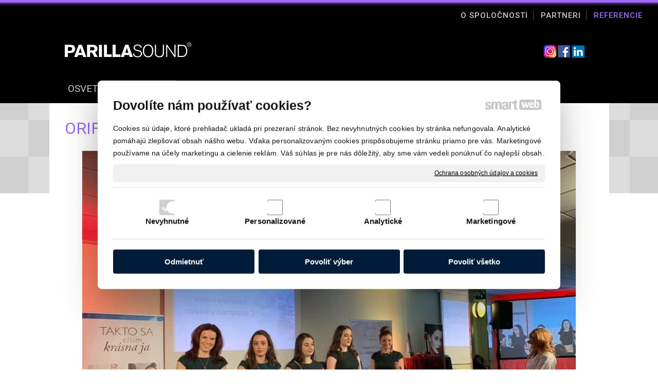

--- FILE ---
content_type: text/html; charset=UTF-8
request_url: https://www.parillasound.sk/referencie/eventy-koncerty-spolocenske-akcie/oriflame-lounce/
body_size: 32912
content:
<!DOCTYPE html>
<!--
Smartweb 4.2 CMS
Copyright © 2025 Smartweb® s.r.o.

Informácie a obrázky publikované na tejto stránke aj jej grafický
vzhľad (webdesign) sú chránené autorským právom. Ani obrázky ani
informácie sa nesmú žiadným spôsobom ani žiadnou formou rozširovať,
alebo používať bez predchádzajúceho písomného súhlasu, s výnimkou,
ak je to výslovne dovolené.
-->
    <html xmlns="http://www.w3.org/1999/xhtml" xmlns:fb="http://ogp.me/ns/fb#"   lang="sk" data-site="parillasound.sk" data-client="1" data-responsive="1" data-maxwidth="1089" data-page="sf5nw0dd3v5r" data-shop="1" data-useragent="" data-layout-type="layout" data-layout="" data-layout-content=""><head><meta charset="UTF-8"></meta>
    <meta name="HandheldFriendly" content="True"></meta>
    <meta name="viewport" content="width=device-width, initial-scale=1, user-scalable=1" id="meta-viewport"></meta>
    <meta name="apple-mobile-web-app-capable" content="yes"></meta>
    <meta name="apple-mobile-web-app-status-bar-style" content="black-translucent"></meta>
    <meta name="format-detection" content="telephone=no"></meta>
    <meta name="description" content=""></meta>
    <meta name="abstract" content=""></meta>
    <meta name="keywords" lang="sk" content="Osvetlenie, ozvučenie, led steny a konferenčná technika"></meta>
    
    <meta name="generator" content="smartweb"></meta>
    <meta name="robots" content="index,follow"></meta>
        <meta property="og:type" content="website"></meta>
        <meta property="og:url" content="http://www.parillasound.sk/referencie/eventy-koncerty-spolocenske-akcie/oriflame-lounce/"></meta>
        <meta property="og:site_name" content="PARILLA SOUND"></meta>
        <meta property="og:title" content="PARILLA SOUND - Eventy, Koncerty, Spoločenské akcie - ORIFLAME Lounce"></meta>

        <meta property="og:description" content=""></meta>

        <meta name="twitter:card" content="summary"></meta>
        <meta name="twitter:site" content="parillasound.sk"></meta>
        <meta name="twitter:title" content="PARILLA SOUND - Eventy, Koncerty, Spoločenské akcie - ORIFLAME Lounce"></meta>
        <meta name="twitter:description" content=""></meta>
        <meta name="twitter:url" content="http://www.parillasound.sk//referencie/eventy-koncerty-spolocenske-akcie/oriflame-lounce/"></meta>

        <meta name="twitter:image0" content="//www.parillasound.sk/images/oriflame_lounce_5099b304f6ef7769.jpeg"/><meta name="og:image" content="//www.parillasound.sk/images/oriflame_lounce_5099b304f6ef7769.jpeg"/><meta name="twitter:image1" content="//www.parillasound.sk/images/ozvucenie_prenajom_led_obrazovky_prenajom_podium_prenajom_kosice_trnava_zvolen_bratislava_zilina_nit_06983d94151cacf6.jpeg"/><meta name="og:image" content="//www.parillasound.sk/images/ozvucenie_prenajom_led_obrazovky_prenajom_podium_prenajom_kosice_trnava_zvolen_bratislava_zilina_nit_06983d94151cacf6.jpeg"/><meta name="twitter:image2" content="//www.parillasound.sk/images/ozvucenie_prenajom_led_obrazovky_prenajom_podium_prenajom_kosice_trnava_zvolen_bratislava_zilina_nit_efc9bf80bfa62bd5.jpeg"/><meta name="og:image" content="//www.parillasound.sk/images/ozvucenie_prenajom_led_obrazovky_prenajom_podium_prenajom_kosice_trnava_zvolen_bratislava_zilina_nit_efc9bf80bfa62bd5.jpeg"/><meta name="twitter:image3" content="//www.parillasound.sk/images/ozvucenie_prenajom_led_obrazovky_prenajom_podium_prenajom_kosice_trnava_zvolen_bratislava_zilina_nit_bb9a4c3260f7b9d7.jpeg"/><meta name="og:image" content="//www.parillasound.sk/images/ozvucenie_prenajom_led_obrazovky_prenajom_podium_prenajom_kosice_trnava_zvolen_bratislava_zilina_nit_bb9a4c3260f7b9d7.jpeg"/><meta name="twitter:image4" content="//www.parillasound.sk/images/ozvucenie_prenajom_led_obrazovky_prenajom_podium_prenajom_kosice_trnava_zvolen_bratislava_zilina_nit_07ceb86f34e09a94.jpeg"/><meta name="og:image" content="//www.parillasound.sk/images/ozvucenie_prenajom_led_obrazovky_prenajom_podium_prenajom_kosice_trnava_zvolen_bratislava_zilina_nit_07ceb86f34e09a94.jpeg"/><meta name="twitter:image5" content="//www.parillasound.sk/images/ozvucenie_prenajom_led_obrazovky_prenajom_podium_prenajom_kosice_trnava_zvolen_bratislava_zilina_nit_2b0b0e3a6b0cbe80.jpeg"/><meta name="og:image" content="//www.parillasound.sk/images/ozvucenie_prenajom_led_obrazovky_prenajom_podium_prenajom_kosice_trnava_zvolen_bratislava_zilina_nit_2b0b0e3a6b0cbe80.jpeg"/><meta name="twitter:image6" content="//www.parillasound.sk/images/ozvucenie_prenajom_led_obrazovky_prenajom_podium_prenajom_kosice_trnava_zvolen_bratislava_zilina_nit_e01b48e0525b32bb.jpeg"/><meta name="og:image" content="//www.parillasound.sk/images/ozvucenie_prenajom_led_obrazovky_prenajom_podium_prenajom_kosice_trnava_zvolen_bratislava_zilina_nit_e01b48e0525b32bb.jpeg"/><!--formatted--><title>PARILLA SOUND - Eventy, Koncerty, Spoločenské akcie - ORIFLAME Lounce</title><link rel="stylesheet" type="text/css" href="/data_cache/parillasound.sk/cache/publish_layout/Webfonts.css?1765312653"></link>
    <link rel="stylesheet" type="text/css" href="/core/system/layout/layouts/Default.min.css?1712588729"></link>
    <link rel="stylesheet" type="text/css" href="/core/system/layout/layouts/DefaultEffects.min.css?1610516934"></link>
    <link rel="stylesheet" type="text/css" href="/core/system/layout/layouts/DefaultResponsive.min.css?1629458088"></link>
    <link rel="stylesheet" type="text/css" href="/core/system/layout/layouts/layout.min.css?1610516935"></link>
    <link rel="stylesheet" type="text/css" href="/data_cache/parillasound.sk/cache/publish_layout/layout_remote.css?1765312653"></link>
    <script type="application/ld+json">
        {
        "@context": "https://schema.org",
        "@type": "WebSite",
        "url": "http://www.parillasound.sk/",
        "potentialAction": [{
        "@type": "SearchAction",
        "target": "http://www.parillasound.sk/search/?q={q}",
        "query-input": "required name=q"
        }]
        }
    </script><script type="text/javascript" src="/core/scripts/privacy/definitions.min.js"></script><script type="text/javascript" src="/core/scripts/jquery-3.6.0.min.js"></script><script type="text/javascript" src="/core/scripts/jquery-migrate-3.0.0.min.js"></script><script type="text/javascript" src="/core/scripts/jquery-ui-1.12.1.custom.min.js?1.4"></script><script type="text/javascript" src="/core/scripts/jquery.ui.touch-punch.min.js"></script><script type="text/javascript" src="/core/scripts/circletype.plugins.js"></script><script type="text/javascript" src="/core/scripts/circletype.min.js"></script><script type="text/javascript" src="/core/scripts/jquery.printElement.min.js"></script><script type="text/javascript" src="/core/scripts/jquery.tooltip.min.js"></script><script type="text/javascript" src="/core/scripts/jquery.galleriffic.min.js"></script><script type="text/javascript" src="/core/scripts/owl.carousel.min.js"></script><script type="text/javascript" src="/core/scripts/jquery.cycle2.min.js"></script><script type="text/javascript" src="/core/scripts/jquery.cycle2.effects.min.js"></script><script type="text/javascript" src="/core/scripts/sw_scripts.min.js?5.8.14"></script><script type="text/javascript" src="/core/scripts/fileuploader.min.js"></script><script type="text/javascript">
                            dataLayer = [{
                                'pageCategory': 'other',
                                'visitorType': 'high-value'
                            }];
                            
           if (typeof gtag == "undefined") {
	    function gtag(){dataLayer.push(arguments);}
	}
            
              gtag('consent', 'default', {
                'analytics_storage': 'denied',
                'ad_storage': 'denied',
                'ad_user_data': 'denied',
                'ad_personalization': 'denied',
                'functionality_storage': 'granted',
                'security_storage': 'granted',
                'personalization_storage': 'denied'
	    });
            
                (function(w,d,s,l,i){w[l]=w[l]||[];w[l].push({'gtm.start':new Date().getTime(),event:'gtm.js'});var f=d.getElementsByTagName(s)[0],j=d.createElement(s),dl=l!='dataLayer'?'&l='+l:'';j.async=true;j.src='//www.googletagmanager.com/gtm.js?id='+i+dl;f.parentNode.insertBefore(j,f);})(window,document,'script','dataLayer','GTM-N4T2X79');
                googleTGM=true;
                </script><script async src="https://www.googletagmanager.com/gtag/js?id=G-7XF3VWHTPD"></script><script type="text/javascript">
            window.dataLayer = window.dataLayer || [];
            function gtag(){dataLayer.push(arguments);}
            gtag('js', new Date());
            
            gtag('config', 'UA-55962323-1', {
                'page_title' : 'PARILLA SOUND - Eventy, Koncerty, Spoločenské akcie - ORIFLAME Lounce',
                'page_path': '/referencie/eventy-koncerty-spolocenske-akcie/oriflame-lounce/'
            });
            googleLibs=true;
            
            gtag('config', 'G-7XF3VWHTPD', {
                'page_title' : 'PARILLA SOUND - Eventy, Koncerty, Spoločenské akcie - ORIFLAME Lounce',
                'page_path': '/referencie/eventy-koncerty-spolocenske-akcie/oriflame-lounce/'
            });
            googleAnalytics4=true;
            
            var trackOutboundLink = function(url) {
                gtag('event', 'click', {
                'event_category': 'outbound',
                'event_label': url,
                'transport_type': 'beacon'
                });
            }
	     </script><link rel="stylesheet" href="/core/scripts/jquery.fancybox.min.css?3.2.10" type="text/css" media="screen"></link>

    <link rel="stylesheet" href="/core/scripts/jquery.galleriffic.css" type="text/css" media="screen"></link>
    

    <style type="text/css">article .Article .article_image small{color: #000000;} .GalleryImage small, .GalleryImageTop small{color: #000000;} .ThemeNavigation.theme_navigation .ThemeNavigationInitBlock.border-thin .border{border-color: #e6e6e6;} .ThemeNavigation.theme_navigation .ThemeNavigationItem:hover .ThemeNavigationInitBlock.overborder-thin .border{border-color: #9B6EF2;} .ThemeNavigation.theme_navigation .ThemeNavigationItem.show-attributes:hover .ThemeNavigationInitBlock.overborder-thin .border{border-bottom-color: transparent;} .ThemeNavigation.theme_navigation .ThemeNavigationItem.show-attributes:hover .ThemeNavigationShoppingCart .productAttributesData{border-left: 1px solid #9B6EF2;border-right: 1px solid #9B6EF2;border-bottom: 1px solid #9B6EF2;padding: 0 5px 10px 5px;} #Logo{width:100%;max-width:260px;} article#Article_idm2008265761073205785431-46 .Article p{color: #ffffff;} article#Article_idm2008265761073205785431-46 .Article p a{color: #ffffff;} article#Article_idm2008265761073205785431-46 .Article h3.article_title{color: #ffffff;} .Group_idm1544197099456392431035{width: 100%;} article#Article_idm416861292678112542312-46 .Article p{color: #ffffff;} article#Article_idm416861292678112542312-46 .Article p a{color: #ffffff;} article#Article_idm416861292678112542312-46 .Article h3.article_title{color: #ffffff;} .Group_idm370454200154905917663{width: 100%;} article#Article_idm5975806814919090406185-46 .Article h3.article_title{color: #ffffff;} #formTitle_idpform1.formTitle{color: #ffffff;} #Form_idpform1 .formName, #Form_idpform1 .formValue .formCheckboxItem *{color: #ffffff;} #Form_idpform1 .required{color: #ffffff;} #Form_idpform1 .required_error{color: #9a33ff;} .Group_idm5513954903055664524961{width: 100%;} section.Section-idm23985094615274386057 .content_section.position-0{width:100.00000000%;max-width:1029px;}@media all and (min-width: 786px){#Gallery_idm900 > .GallerySeparator:nth-of-type(3n+3){display: table-row;white-space: nowrap;width: 100%;height:12px;} #Gallery_idm900 .thumbs > .GallerySeparator:nth-of-type(3n+3){display: table-row;white-space: nowrap;width: 100%;} #smart-content-group-idm154p31.SmartContentGroup.type-content_group > .SmartContentSeparator:nth-of-type(3n+3){display: table-row;white-space: nowrap;width: 100%;height:12px;position:relative;} #smart-content-group-idm154p31.SmartContentGroup.type-content_group > .SmartContentSeparator:nth-of-type(3n+3) > span{white-space: nowrap;height:12px;} #smart-content-group-idm154p31.SmartContentGroup.type-content_group > .SmartContentSeparator:nth-of-type(3n+3) > hr{display:none;} #smart-content-group-idm154p31.SmartContentGroup.type-content_group > .SmartContentSeparator:nth-of-type(3n+3) > span:nth-of-type(5){display:table-cell;} #smart-content-group-idm154p31.SmartContentGroup.type-content_group > .SmartContentSeparator:nth-of-type(3n+3) > span:nth-of-type(4){display:table-cell;} #smart-content-group-idm154p31.SmartContentGroup.type-content_group > .SmartContentSeparator:nth-of-type(3n+3) > span:nth-of-type(3){display:table-cell;} #smart-content-group-idm154p31.SmartContentGroup.type-content_group > .SmartContentSeparator:nth-of-type(3n+3) > span:nth-of-type(2){display:table-cell;} #smart-content-group-idm154p31.SmartContentGroup.type-content_group > .SmartContentSeparator:nth-of-type(3n+3) > span:nth-of-type(1){display:table-cell;} #smart-content-group-idm154p31.SmartContentGroup.type-content_group > .SmartContentSeparator:nth-of-type(3n+3) > span:nth-of-type(0){display:table-cell;}} @media all and (max-width: 786px){#Gallery_idm900 > .GallerySeparator:nth-of-type(2n+2){display: table-row;white-space: nowrap;width: 100%;height:12px;} #Gallery_idm900 .thumbs > .GallerySeparator:nth-of-type(2n+2){display: table-row;white-space: nowrap;width: 100%;}} @media all and (min-width: 483px) and (max-width: 786px){#smart-content-group-idm154p31.SmartContentGroup.type-content_group > .SmartContentSeparator:nth-of-type(2n+2){display: table-row;white-space: nowrap;width: 100%;height:12px;position:relative;} #smart-content-group-idm154p31.SmartContentGroup.type-content_group > .SmartContentSeparator:nth-of-type(2n+2) > span{white-space: nowrap;height:12px;} #smart-content-group-idm154p31.SmartContentGroup.type-content_group > .SmartContentSeparator:nth-of-type(2n+2) > hr{display:none;} #smart-content-group-idm154p31.SmartContentGroup.type-content_group > .SmartContentSeparator:nth-of-type(2n+2) > span:nth-of-type(3){display:table-cell;} #smart-content-group-idm154p31.SmartContentGroup.type-content_group > .SmartContentSeparator:nth-of-type(2n+2) > span:nth-of-type(2){display:table-cell;} #smart-content-group-idm154p31.SmartContentGroup.type-content_group > .SmartContentSeparator:nth-of-type(2n+2) > span:nth-of-type(1){display:table-cell;} #smart-content-group-idm154p31.SmartContentGroup.type-content_group > .SmartContentSeparator:nth-of-type(2n+2) > span:nth-of-type(0){display:table-cell;}} @media all and (max-width: 483px){#smart-content-group-idm154p31.SmartContentGroup.type-content_group > .SmartContentSeparator:nth-of-type(1n+1){display: table-row;white-space: nowrap;width: 100%;height:12px;position:relative;} #smart-content-group-idm154p31.SmartContentGroup.type-content_group > .SmartContentSeparator:nth-of-type(1n+1) > span{white-space: nowrap;height:12px;} #smart-content-group-idm154p31.SmartContentGroup.type-content_group > .SmartContentSeparator:nth-of-type(1n+1) > hr{display:none;} #smart-content-group-idm154p31.SmartContentGroup.type-content_group > .SmartContentSeparator:nth-of-type(1n+1) > span:nth-of-type(1){display:table-cell;} #smart-content-group-idm154p31.SmartContentGroup.type-content_group > .SmartContentSeparator:nth-of-type(1n+1) > span:nth-of-type(0){display:table-cell;}}</style>
    <noscript><link rel="stylesheet" type="text/css" href="/core/system/layout/layouts/DefaultNoScript.min.css?1610516935"></link>
    </noscript></head><body><noscript><iframe src="//www.googletagmanager.com/ns.html?id=GTM-N4T2X79" height="0" width="0" style="display:none;visibility:hidden"></iframe></noscript>
            
        <div  class="FixedTop"></div><div  id="main-buttons" data-width="275"><div><div class="main-header"><span class="icon-menu"></span></div><div class="main-close"><span class="icon-menu"></span></div></div><div><div class="main-contact" onclick="window.open('/','_self')"><span class="icon-phone"></span></div></div><input type="hidden" id="shoppingcartlist_assign_active" value=""/>
        </div><nav ><div id="NavSide"><div id="SearchNav" style="" class="Search"><div class="SearchInput_Div"><div class="icon-search-1"></div><div class="input-search"><form action="/search/" method="get" style="padding:0px; margin:0px;"><input type="text" id="qs1" name="q" class="SearchInput" accesskey="s" value="" placeholder="vyhľadávanie" data-placeholder="vyhľadávanie" autocomplete="off"/>

                                </form></div></div><div class="search_result_pos" style=""><div class="error-search"></div><div class="SearchResult"></div></div></div><div id="NavMenu"><ul class="menu-items"><li class="NavMenuLevel1 left" data-name="osvetlenie"><div class="Menu-idm9"><a class="menu-item" href="/osvetlenie/" target="_self"><span data-title="OSVETLENIE">OSVETLENIE</span></a><a class="menu-icon"><span class="icon-angle-left"></span></a></div><ul class="menu-items none"><li class="NavMenuLevel2" data-name="koncertne-a-event-osvetlenie"><div class="Menu-idm16"><a class="menu-item" href="/osvetlenie/koncertne-a-event-osvetlenie/" target="_self"><span data-title="Koncertné a event osvetlenie">Koncertné a event osvetlenie</span></a><a class="menu-icon"><span class="icon-angle-left"></span></a></div><ul class="menu-items none"><li class="NavMenuLevel3" data-name="robe-bmfl-tm-bright-multi-functional-luminaire"><div class="Menu-idm23"><a class="menu-item" href="/osvetlenie/koncertne-a-event-osvetlenie/robe-bmfl-tm-bright-multi-functional-luminaire/" target="_self"><span data-title="ROBE BMFL™ – Bright Multi-Functional Luminaire.">ROBE BMFL™ – Bright Multi-Functional Luminaire.</span></a></div></li><li class="NavMenuLevel3" data-name="portman-p1-evo"><div class="Menu-idm30"><a class="menu-item" href="/osvetlenie/koncertne-a-event-osvetlenie/portman-p1-evo/" target="_self"><span data-title="Portman P1 EVO">Portman P1 EVO</span></a></div></li><li class="NavMenuLevel3" data-name="robe-ipainte-r"><div class="Menu-idm37"><a class="menu-item" href="/osvetlenie/koncertne-a-event-osvetlenie/robe-ipainte-r/" target="_self"><span data-title="ROBE iPAINTE®">ROBE iPAINTE®</span></a></div></li><li class="NavMenuLevel3" data-name="led-moving-wash-led-otocne-hlavy"><div class="Menu-idm44"><a class="menu-item" href="/osvetlenie/koncertne-a-event-osvetlenie/led-moving-wash-led-otocne-hlavy/" target="_self"><span data-title="LED MOVING WASH|Led otočné hlavy">LED MOVING WASH|Led otočné hlavy</span></a></div></li><li class="NavMenuLevel3" data-name="clay-paky-a-leda-b-eye"><div class="Menu-idm51"><a class="menu-item" href="/osvetlenie/koncertne-a-event-osvetlenie/clay-paky-a-leda-b-eye/" target="_self"><span data-title="Clay Paky A.leda B-EYE">Clay Paky A.leda B-EYE</span></a></div></li><li class="NavMenuLevel3" data-name="clay-paky-sharpy"><div class="Menu-idm58"><a class="menu-item" href="/osvetlenie/koncertne-a-event-osvetlenie/clay-paky-sharpy/" target="_self"><span data-title="clay paky sharpy">clay paky sharpy</span></a></div></li><li class="NavMenuLevel3" data-name="astera-led-com"><div class="Menu-idm65"><a class="menu-item" href="/osvetlenie/koncertne-a-event-osvetlenie/astera-led-com/" target="_self"><span data-title="Astera-led.com">Astera-led.com</span></a></div></li><li class="NavMenuLevel3" data-name="fire-machine"><div class="Menu-idm72"><a class="menu-item" href="/osvetlenie/koncertne-a-event-osvetlenie/fire-machine/" target="_self"><span data-title="FIRE MACHINE">FIRE MACHINE</span></a></div></li><li class="NavMenuLevel3" data-name="led-ext-blind-4x36x1w"><div class="Menu-idm79"><a class="menu-item" href="/osvetlenie/koncertne-a-event-osvetlenie/led-ext-blind-4x36x1w/" target="_self"><span data-title="LED EXT-BLIND 4X36X1W">LED EXT-BLIND 4X36X1W</span></a></div></li><li class="NavMenuLevel3" data-name="etc-source-four-zoom-25-50"><div class="Menu-idm86"><a class="menu-item" href="/osvetlenie/koncertne-a-event-osvetlenie/etc-source-four-zoom-25-50/" target="_self"><span data-title="ETC SOURCE FOUR ZOOM 25-50">ETC SOURCE FOUR ZOOM 25-50</span></a></div></li><li class="NavMenuLevel3" data-name="biele-svetla-dts-scena-300500-fresnel-selecon-rama-6-pc-5-60"><div class="Menu-idm93"><a class="menu-item" href="/osvetlenie/koncertne-a-event-osvetlenie/biele-svetla-dts-scena-300500-fresnel-selecon-rama-6-pc-5-60/" target="_self"><span data-title="Biele svetlá DTS SCENA 300500 FRESNEL,Selecon Rama /6'' PC 5° - 60°">Biele svetlá DTS SCENA 300500 FRESNEL,Selecon Rama /6'' PC 5° - 60°</span></a></div></li><li class="NavMenuLevel3" data-name="spot-1200"><div class="Menu-idm100"><a class="menu-item" href="/osvetlenie/koncertne-a-event-osvetlenie/spot-1200/" target="_self"><span data-title="Spot 1200">Spot 1200</span></a></div></li><li class="NavMenuLevel3 last" data-name="colorado-tm-batten-72-tour"><div class="Menu-idm107"><a class="menu-item" href="/osvetlenie/koncertne-a-event-osvetlenie/colorado-tm-batten-72-tour/" target="_self"><span data-title="COLORado™ Batten 72 Tour">COLORado™ Batten 72 Tour</span></a></div></li></ul></li><li class="NavMenuLevel2" data-name="studiove-svetla-dekoracne-led-osvetlenie"><div class="Menu-idm114"><a class="menu-item" href="/osvetlenie/studiove-svetla-dekoracne-led-osvetlenie/" target="_self"><span data-title="Štúdiové svetlá,dekoračné led osvetlenie">Štúdiové svetlá,dekoračné led osvetlenie</span></a><a class="menu-icon"><span class="icon-angle-left"></span></a></div><ul class="menu-items none"><li class="NavMenuLevel3" data-name="colorband-q4-ip"><div class="Menu-idm121"><a class="menu-item" href="/osvetlenie/studiove-svetla-dekoracne-led-osvetlenie/colorband-q4-ip/" target="_self"><span data-title="COLORband Q4 IP">COLORband Q4 IP</span></a></div></li><li class="NavMenuLevel3" data-name="sagitter-led"><div class="Menu-idm128"><a class="menu-item" href="/osvetlenie/studiove-svetla-dekoracne-led-osvetlenie/sagitter-led/" target="_self"><span data-title="SAGITTER LED">SAGITTER LED</span></a></div></li><li class="NavMenuLevel3 last" data-name="studiove-svetla-sl-l900dat-je-150w-led-soft-svetlo"><div class="Menu-idm135"><a class="menu-item" href="/osvetlenie/studiove-svetla-dekoracne-led-osvetlenie/studiove-svetla-sl-l900dat-je-150w-led-soft-svetlo/" target="_self"><span data-title="Štúdiové svetlá SL-L900DAT je 150W LED soft svetlo">Štúdiové svetlá SL-L900DAT je 150W LED soft svetlo</span></a></div></li></ul></li><li class="NavMenuLevel2 last" data-name="ovladanie-svetiel-pulty-dimmery-dmx"><div class="Menu-idm142"><a class="menu-item" href="/osvetlenie/ovladanie-svetiel-pulty-dimmery-dmx/" target="_self"><span data-title="Ovládanie svetiel, pulty, dimmery, DMX">Ovládanie svetiel, pulty, dimmery, DMX</span></a><a class="menu-icon"><span class="icon-angle-left"></span></a></div><ul class="menu-items none"><li class="NavMenuLevel3 last" data-name="avolites-quartz-moving-light-controller-desk-avolites-osvetlovacia-konzola-tiger-touch-ii-touring-package-s-leteckym-puzdrom-krytom-a-lampami"><div class="Menu-idm149"><a class="menu-item" href="/osvetlenie/ovladanie-svetiel-pulty-dimmery-dmx/avolites-quartz-moving-light-controller-desk-avolites-osvetlovacia-konzola-tiger-touch-ii-touring-package-s-leteckym-puzdrom-krytom-a-lampami/" target="_self"><span data-title="Avolites Quartz Moving Light Controller Desk,Avolites Osvetľovacia konzola TIGER TOUCH II Touring Package s leteckým puzdrom, krytom a lampami">Avolites Quartz Moving Light Controller Desk,Avolites Osvetľovacia konzola TIGER TOUCH II Touring Package s leteckým puzdrom, krytom a lampami</span></a></div></li></ul></li></ul></li><li class="NavMenuLevel1 left" data-name="ozvucenie"><div class="Menu-idm156"><a class="menu-item" href="/ozvucenie/" target="_self"><span data-title="OZVUČENIE">OZVUČENIE</span></a><a class="menu-icon"><span class="icon-angle-left"></span></a></div><ul class="menu-items none"><li class="NavMenuLevel2" data-name="ozvucovacie-systemy"><div class="Menu-idm163"><a class="menu-item" href="/ozvucenie/ozvucovacie-systemy/" target="_self"><span data-title="Ozvučovacie systémy">Ozvučovacie systémy</span></a><a class="menu-icon"><span class="icon-angle-left"></span></a></div><ul class="menu-items none"><li class="NavMenuLevel3" data-name="l-acoustics-kara-ii"><div class="Menu-idm170"><a class="menu-item" href="/ozvucenie/ozvucovacie-systemy/l-acoustics-kara-ii/" target="_self"><span data-title="L-acoustics KARA II">L-acoustics KARA II</span></a></div></li><li class="NavMenuLevel3" data-name="l-acoustics-syva"><div class="Menu-idm177"><a class="menu-item" href="/ozvucenie/ozvucovacie-systemy/l-acoustics-syva/" target="_self"><span data-title="L-Acoustics Syva">L-Acoustics Syva</span></a></div></li><li class="NavMenuLevel3" data-name="l-acoustics-arcs-r-wide-and-arcs-r-focus-systems-sb-28-l-acoustics-la12x"><div class="Menu-idm184"><a class="menu-item" href="/ozvucenie/ozvucovacie-systemy/l-acoustics-arcs-r-wide-and-arcs-r-focus-systems-sb-28-l-acoustics-la12x/" target="_self"><span data-title="L-ACOUSTICS - ARCS® WIDE and ARCS® FOCUS systems+SB 28,L-Acoustics LA12X.">L-ACOUSTICS - ARCS® WIDE and ARCS® FOCUS systems+SB 28,L-Acoustics LA12X.</span></a></div></li><li class="NavMenuLevel3" data-name="db-technologies-dva-line-array-system"><div class="Menu-idm191"><a class="menu-item" href="/ozvucenie/ozvucovacie-systemy/db-technologies-dva-line-array-system/" target="_self"><span data-title="dB Technologies DVA line array systém">dB Technologies DVA line array systém</span></a></div></li><li class="NavMenuLevel3" data-name="electro-voice-zxa1"><div class="Menu-idm198"><a class="menu-item" href="/ozvucenie/ozvucovacie-systemy/electro-voice-zxa1/" target="_self"><span data-title="Electro-Voice ZxA1">Electro-Voice ZxA1</span></a></div></li><li class="NavMenuLevel3" data-name="electro-voice-elx115p"><div class="Menu-idm205"><a class="menu-item" href="/ozvucenie/ozvucovacie-systemy/electro-voice-elx115p/" target="_self"><span data-title="Electro-Voice ELX115P">Electro-Voice ELX115P</span></a></div></li><li class="NavMenuLevel3" data-name="electro-voice-cp3000s-cp4000s"><div class="Menu-idm212"><a class="menu-item" href="/ozvucenie/ozvucovacie-systemy/electro-voice-cp3000s-cp4000s/" target="_self"><span data-title="ELECTRO-VOICE CP3000S, CP4000S">ELECTRO-VOICE CP3000S, CP4000S</span></a></div></li><li class="NavMenuLevel3" data-name="electro-voice-procesor"><div class="Menu-idm219"><a class="menu-item" href="/ozvucenie/ozvucovacie-systemy/electro-voice-procesor/" target="_self"><span data-title="ELECTRO-VOICE Procesor">ELECTRO-VOICE Procesor</span></a></div></li><li class="NavMenuLevel3" data-name="db-technologies-dvx-dm15-aktivny-podiovy-odposluch"><div class="Menu-idm226"><a class="menu-item" href="/ozvucenie/ozvucovacie-systemy/db-technologies-dvx-dm15-aktivny-podiovy-odposluch/" target="_self"><span data-title="dB Technologies DVX DM15 - aktívny pódiový odposluch.">dB Technologies DVX DM15 - aktívny pódiový odposluch.</span></a></div></li><li class="NavMenuLevel3 last" data-name="dynacord-axm-12a"><div class="Menu-idm233"><a class="menu-item" href="/ozvucenie/ozvucovacie-systemy/dynacord-axm-12a/" target="_self"><span data-title="Dynacord AXM 12A">Dynacord AXM 12A</span></a></div></li></ul></li><li class="NavMenuLevel2" data-name="mixazne-pulty"><div class="Menu-idm240"><a class="menu-item" href="/ozvucenie/mixazne-pulty/" target="_self"><span data-title="Mixážne pulty">Mixážne pulty</span></a><a class="menu-icon"><span class="icon-angle-left"></span></a></div><ul class="menu-items none"><li class="NavMenuLevel3" data-name="allen-heath-avantis-digitalny-mixpult"><div class="Menu-idm247"><a class="menu-item" href="/ozvucenie/mixazne-pulty/allen-heath-avantis-digitalny-mixpult/" target="_self"><span data-title="Allen&Heath Avantis digitálny mixpult">Allen&Heath Avantis digitálny mixpult</span></a></div></li><li class="NavMenuLevel3" data-name="soundcraft-vi-3000"><div class="Menu-idm254"><a class="menu-item" href="/ozvucenie/mixazne-pulty/soundcraft-vi-3000/" target="_self"><span data-title="Soundcraft VI 3000">Soundcraft VI 3000</span></a></div></li><li class="NavMenuLevel3" data-name="allen-heath-gl2800-848-analogovy-mixpult"><div class="Menu-idm261"><a class="menu-item" href="/ozvucenie/mixazne-pulty/allen-heath-gl2800-848-analogovy-mixpult/" target="_self"><span data-title="-Allen & Heath GL2800-848 analógový mixpult">-Allen & Heath GL2800-848 analógový mixpult</span></a></div></li><li class="NavMenuLevel3" data-name="soundcraft-ui24r"><div class="Menu-idm268"><a class="menu-item" href="/ozvucenie/mixazne-pulty/soundcraft-ui24r/" target="_self"><span data-title="Soundcraft Ui24R">Soundcraft Ui24R</span></a></div></li><li class="NavMenuLevel3 last" data-name="soundcraft-vi-stagebox"><div class="Menu-idm275"><a class="menu-item" href="/ozvucenie/mixazne-pulty/soundcraft-vi-stagebox/" target="_self"><span data-title="SOUNDCRAFT VI Stagebox">SOUNDCRAFT VI Stagebox</span></a></div></li></ul></li><li class="NavMenuLevel2" data-name="mikrofony-bezdotove-mikrofony"><div class="Menu-idm282"><a class="menu-item" href="/ozvucenie/mikrofony-bezdotove-mikrofony/" target="_self"><span data-title="Mikrofóny, bezdôtové mikrofóny">Mikrofóny, bezdôtové mikrofóny</span></a><a class="menu-icon"><span class="icon-angle-left"></span></a></div><ul class="menu-items none"><li class="NavMenuLevel3" data-name="top-produkt-shure-ad4q-four-channel-digital-wireless-receiver"><div class="Menu-idm289"><a class="menu-item" href="/ozvucenie/mikrofony-bezdotove-mikrofony/top-produkt-shure-ad4q-four-channel-digital-wireless-receiver/" target="_self"><span data-title="TOP PRODUKT SHURE AD4Q Four-Channel Digital Wireless Receiver">TOP PRODUKT SHURE AD4Q Four-Channel Digital Wireless Receiver</span></a></div></li><li class="NavMenuLevel3" data-name="shure-ur2-ksm9-kondenzatorovy-spevovy-mikrofon-primac-shure-ur4d-j5-578-638-mhz"><div class="Menu-idm296"><a class="menu-item" href="/ozvucenie/mikrofony-bezdotove-mikrofony/shure-ur2-ksm9-kondenzatorovy-spevovy-mikrofon-primac-shure-ur4d-j5-578-638-mhz/" target="_self"><span data-title="Shure UR2/KSM9 kondenzátorový spevový mikrofón,Prímač Shure UR4D+ J5 578 - 638 MHz">Shure UR2/KSM9 kondenzátorový spevový mikrofón,Prímač Shure UR4D+ J5 578 - 638 MHz</span></a></div></li><li class="NavMenuLevel3" data-name="sennheiser-ew-500-965-g3-bezdrotovy-komplet"><div class="Menu-idm303"><a class="menu-item" href="/ozvucenie/mikrofony-bezdotove-mikrofony/sennheiser-ew-500-965-g3-bezdrotovy-komplet/" target="_self"><span data-title="Sennheiser ew 500-965 G3 bezdrôtový komplet">Sennheiser ew 500-965 G3 bezdrôtový komplet</span></a></div></li><li class="NavMenuLevel3" data-name="akg-dsr-800-akg-dht-700-c-5-band-2-v2"><div class="Menu-idm310"><a class="menu-item" href="/ozvucenie/mikrofony-bezdotove-mikrofony/akg-dsr-800-akg-dht-700-c-5-band-2-v2/" target="_self"><span data-title="AKG DSR 800+ AKG DHT 700 C-5 Band 2 V2">AKG DSR 800+ AKG DHT 700 C-5 Band 2 V2</span></a></div></li><li class="NavMenuLevel3" data-name="akg-drum-set-premium-sada-mikrofonov-pre-bicie"><div class="Menu-idm317"><a class="menu-item" href="/ozvucenie/mikrofony-bezdotove-mikrofony/akg-drum-set-premium-sada-mikrofonov-pre-bicie/" target="_self"><span data-title="AKG Drum Set Premium,Sada mikrofónov pre bicie.">AKG Drum Set Premium,Sada mikrofónov pre bicie.</span></a></div></li><li class="NavMenuLevel3" data-name="catchbox"><div class="Menu-idm324"><a class="menu-item" href="/ozvucenie/mikrofony-bezdotove-mikrofony/catchbox/" target="_self"><span data-title="Catchbox">Catchbox</span></a></div></li><li class="NavMenuLevel3" data-name="shure-beta-58a-r"><div class="Menu-idm331"><a class="menu-item" href="/ozvucenie/mikrofony-bezdotove-mikrofony/shure-beta-58a-r/" target="_self"><span data-title="Shure Beta 58A®">Shure Beta 58A®</span></a></div></li><li class="NavMenuLevel3" data-name="shure-sm58-se"><div class="Menu-idm338"><a class="menu-item" href="/ozvucenie/mikrofony-bezdotove-mikrofony/shure-sm58-se/" target="_self"><span data-title="Shure SM58-SE">Shure SM58-SE</span></a></div></li><li class="NavMenuLevel3" data-name="hollyland-syscom-1000t-full-duplex-intercom-system-4-belt-pack"><div class="Menu-idm345"><a class="menu-item" href="/ozvucenie/mikrofony-bezdotove-mikrofony/hollyland-syscom-1000t-full-duplex-intercom-system-4-belt-pack/" target="_self"><span data-title="Hollyland Syscom 1000T Full Duplex Intercom System - 4 belt pack">Hollyland Syscom 1000T Full Duplex Intercom System - 4 belt pack</span></a></div></li><li class="NavMenuLevel3 last" data-name="dmk57-52-drum-mic-kit-a-shure-sm81"><div class="Menu-idm352"><a class="menu-item" href="/ozvucenie/mikrofony-bezdotove-mikrofony/dmk57-52-drum-mic-kit-a-shure-sm81/" target="_self"><span data-title="DMK57-52 Drum Mic Kit a Shure SM81">DMK57-52 Drum Mic Kit a Shure SM81</span></a></div></li></ul></li><li class="NavMenuLevel2 last" data-name="zvukove-procesory-a-moduly"><div class="Menu-idm359"><a class="menu-item" href="/ozvucenie/zvukove-procesory-a-moduly/" target="_self"><span data-title="Zvukové procesory a moduly">Zvukové procesory a moduly</span></a><a class="menu-icon"><span class="icon-angle-left"></span></a></div><ul class="menu-items none"><li class="NavMenuLevel3" data-name="klark-teknik-square-one-dynamics"><div class="Menu-idm366"><a class="menu-item" href="/ozvucenie/zvukove-procesory-a-moduly/klark-teknik-square-one-dynamics/" target="_self"><span data-title="KLARK TEKNIK - Square ONE Dynamics">KLARK TEKNIK - Square ONE Dynamics</span></a></div></li><li class="NavMenuLevel3" data-name="klark-teknik-square-one-30-pasmovy-graficky-ekvalizer"><div class="Menu-idm373"><a class="menu-item" href="/ozvucenie/zvukove-procesory-a-moduly/klark-teknik-square-one-30-pasmovy-graficky-ekvalizer/" target="_self"><span data-title="KLARK TEKNIK Square ONE - 30-pásmový grafický ekvalizér">KLARK TEKNIK Square ONE - 30-pásmový grafický ekvalizér</span></a></div></li><li class="NavMenuLevel3" data-name="tascam-cd-500-cd-prehravac"><div class="Menu-idm380"><a class="menu-item" href="/ozvucenie/zvukove-procesory-a-moduly/tascam-cd-500-cd-prehravac/" target="_self"><span data-title="Tascam CD-500 CD prehrávač">Tascam CD-500 CD prehrávač</span></a></div></li><li class="NavMenuLevel3" data-name="tascams-cd-200i"><div class="Menu-idm387"><a class="menu-item" href="/ozvucenie/zvukove-procesory-a-moduly/tascams-cd-200i/" target="_self"><span data-title="TASCAM's CD-200i">TASCAM's CD-200i</span></a></div></li><li class="NavMenuLevel3" data-name="art-pro-audio-voice-channel-mikrofonovy-predzosilnovac"><div class="Menu-idm394"><a class="menu-item" href="/ozvucenie/zvukove-procesory-a-moduly/art-pro-audio-voice-channel-mikrofonovy-predzosilnovac/" target="_self"><span data-title="ART Pro Audio Voice Channel mikrofónový predzosilňovač">ART Pro Audio Voice Channel mikrofónový predzosilňovač</span></a></div></li><li class="NavMenuLevel3" data-name="yamaha-spx-2000"><div class="Menu-idm401"><a class="menu-item" href="/ozvucenie/zvukove-procesory-a-moduly/yamaha-spx-2000/" target="_self"><span data-title="Yamaha SPX 2000">Yamaha SPX 2000</span></a></div></li><li class="NavMenuLevel3" data-name="lexicon-mpx1-multiefektovy-procesor"><div class="Menu-idm408"><a class="menu-item" href="/ozvucenie/zvukove-procesory-a-moduly/lexicon-mpx1-multiefektovy-procesor/" target="_self"><span data-title="Lexicon MPX1 multiefektový procesor">Lexicon MPX1 multiefektový procesor</span></a></div></li><li class="NavMenuLevel3" data-name="dbx-166xl-kompresor-limiter-gate"><div class="Menu-idm415"><a class="menu-item" href="/ozvucenie/zvukove-procesory-a-moduly/dbx-166xl-kompresor-limiter-gate/" target="_self"><span data-title="Dbx 166XL kompresor limiter gate">Dbx 166XL kompresor limiter gate</span></a></div></li><li class="NavMenuLevel3" data-name="american-dj-sdj2"><div class="Menu-idm422"><a class="menu-item" href="/ozvucenie/zvukove-procesory-a-moduly/american-dj-sdj2/" target="_self"><span data-title="AMERICAN DJ SDJ2">AMERICAN DJ SDJ2</span></a></div></li><li class="NavMenuLevel3 last" data-name="american-audio-mcd-710"><div class="Menu-idm429"><a class="menu-item" href="/ozvucenie/zvukove-procesory-a-moduly/american-audio-mcd-710/" target="_self"><span data-title="American Audio MCD-710">American Audio MCD-710</span></a></div></li></ul></li></ul></li><li class="NavMenuLevel1 left" data-name="led-steny"><div class="Menu-idm436"><a class="menu-item" href="/led-steny/" target="_self"><span data-title="LED STENY">LED STENY</span></a><a class="menu-icon"><span class="icon-angle-left"></span></a></div><ul class="menu-items none"><li class="NavMenuLevel2" data-name="led-steny"><div class="Menu-idm443"><a class="menu-item" href="/led-steny/led-steny/" target="_self"><span data-title="LED steny">LED steny</span></a></div></li><li class="NavMenuLevel2 last" data-name="digitalny-led-poster"><div class="Menu-idm450"><a class="menu-item" href="/led-steny/digitalny-led-poster/" target="_self"><span data-title="Digitálny LED poster">Digitálny LED poster</span></a></div></li></ul></li><li class="NavMenuLevel1 left" data-name="konferencna-technika"><div class="Menu-idm457"><a class="menu-item" href="/konferencna-technika/" target="_self"><span data-title="KONFERENČNÁ TECHNIKA">KONFERENČNÁ TECHNIKA</span></a><a class="menu-icon"><span class="icon-angle-left"></span></a></div><ul class="menu-items none"><li class="NavMenuLevel2" data-name="live-stream-tv-zive-vysielanie"><div class="Menu-idm464"><a class="menu-item" href="/konferencna-technika/live-stream-tv-zive-vysielanie/" target="_self"><span data-title="Live stream, TV, živé vysielanie">Live stream, TV, živé vysielanie</span></a></div></li><li class="NavMenuLevel2" data-name="prenajom-projekcie-platna-konferencnej-techniky-tlmocnickej-kabiny"><div class="Menu-idm471"><a class="menu-item" href="/konferencna-technika/prenajom-projekcie-platna-konferencnej-techniky-tlmocnickej-kabiny/" target="_self"><span data-title="Prenájom projekcie, plátna, konferenčnej techniky, tlmočníckej kabíny">Prenájom projekcie, plátna, konferenčnej techniky, tlmočníckej kabíny</span></a></div></li><li class="NavMenuLevel2 last" data-name="lcd-plazmy-prislusenstvo"><div class="Menu-idm478"><a class="menu-item" href="/konferencna-technika/lcd-plazmy-prislusenstvo/" target="_self"><span data-title="Lcd, plazmy, príslušenstvo">Lcd, plazmy, príslušenstvo</span></a></div></li></ul></li><li class="NavMenuLevel1 left" data-name="stage"><div class="Menu-idm485"><a class="menu-item" href="/stage/" target="_self"><span data-title="STAGE">STAGE</span></a><a class="menu-icon"><span class="icon-angle-left"></span></a></div><ul class="menu-items none"><li class="NavMenuLevel2" data-name="koncertne-konstrukcie-podia-mola"><div class="Menu-idm492"><a class="menu-item" href="/stage/koncertne-konstrukcie-podia-mola/" target="_self"><span data-title="Koncertné konštrukcie, pódia, móla">Koncertné konštrukcie, pódia, móla</span></a></div></li><li class="NavMenuLevel2" data-name="mobilne-zabrany"><div class="Menu-idm499"><a class="menu-item" href="/stage/mobilne-zabrany/" target="_self"><span data-title="Mobilné zábrany">Mobilné zábrany</span></a></div></li><li class="NavMenuLevel2" data-name="prenajom-party-stanov-pagody-stanky"><div class="Menu-idm506"><a class="menu-item" href="/stage/prenajom-party-stanov-pagody-stanky/" target="_self"><span data-title="Prenájom párty stanov, pagody, stánky">Prenájom párty stanov, pagody, stánky</span></a></div></li><li class="NavMenuLevel2 last" data-name="elektrocentraly-kabelaz-380v"><div class="Menu-idm513"><a class="menu-item" href="/stage/elektrocentraly-kabelaz-380v/" target="_self"><span data-title="Elektrocentrály,kabeláž 380V">Elektrocentrály,kabeláž 380V</span></a><a class="menu-icon"><span class="icon-angle-left"></span></a></div><ul class="menu-items none"><li class="NavMenuLevel3" data-name="elektrocentraly-caterpillar-cat-de165-sa"><div class="Menu-idm520"><a class="menu-item" href="/stage/elektrocentraly-kabelaz-380v/elektrocentraly-caterpillar-cat-de165-sa/" target="_self"><span data-title="ELEKTROCENTRÁLY CATERPILLAR CAT DE165 SA">ELEKTROCENTRÁLY CATERPILLAR CAT DE165 SA</span></a></div></li><li class="NavMenuLevel3" data-name="elektrocentraly-caterpillar-cat-geh250-sa"><div class="Menu-idm527"><a class="menu-item" href="/stage/elektrocentraly-kabelaz-380v/elektrocentraly-caterpillar-cat-geh250-sa/" target="_self"><span data-title="ELEKTROCENTRÁLY CATERPILLAR CAT GEH250 SA">ELEKTROCENTRÁLY CATERPILLAR CAT GEH250 SA</span></a></div></li><li class="NavMenuLevel3 last" data-name="prenajom-kable-s-konektormi-pce-pin-kabel-titanex"><div class="Menu-idm534"><a class="menu-item" href="/stage/elektrocentraly-kabelaz-380v/prenajom-kable-s-konektormi-pce-pin-kabel-titanex/" target="_self"><span data-title="Prenájom káble s konektormi PCE pin , kábel TITANEX">Prenájom káble s konektormi PCE pin , kábel TITANEX</span></a></div></li></ul></li></ul></li><li class="NavMenuLevel1 left" data-name="kontakt"><div class="Menu-idm541"><a class="menu-item" href="/kontakt/" target="_self"><span data-title="KONTAKT">KONTAKT</span></a></div></li><li class="NavMenuLevel1 left" data-name="o-spolocnosti"><div class="Menu-idm555"><a class="menu-item" href="/o-spolocnosti/" target="_self"><span data-title="O SPOLOČNOSTI">O SPOLOČNOSTI</span></a></div></li><li class="NavMenuLevel1 left" data-name="partneri"><div class="Menu-idm562"><a class="menu-item" href="/partneri/" target="_self"><span data-title="PARTNERI">PARTNERI</span></a></div></li><li class="NavMenuLevel1 last left active" data-name="referencie"><div class="Menu-idm569"><a class="menu-item" href="/referencie/" target="_self"><span data-title="REFERENCIE">REFERENCIE</span></a><a class="menu-icon"><span class="icon-angle-down"></span></a></div><ul class="menu-items"><li class="NavMenuLevel2 active" data-name="eventy-koncerty-spolocenske-akcie"><div class="Menu-idm576"><a class="menu-item" href="/referencie/eventy-koncerty-spolocenske-akcie/" target="_self"><span data-title="Eventy, Koncerty, Spoločenské akcie">Eventy, Koncerty, Spoločenské akcie</span></a><a class="menu-icon"><span class="icon-angle-down"></span></a></div><ul class="menu-items"><li class="NavMenuLevel3" data-name="slavnosti-nitra-mila-nitra-2025-oslavy-1162-vyrocia-prichodu-konstantina-a-metoda-na-velku-moravu-a-1156-vyrocia-umrtia-konstantina-filozofa"><div class="Menu-idm583"><a class="menu-item" href="/referencie/eventy-koncerty-spolocenske-akcie/slavnosti-nitra-mila-nitra-2025-oslavy-1162-vyrocia-prichodu-konstantina-a-metoda-na-velku-moravu-a-1156-vyrocia-umrtia-konstantina-filozofa/" target="_self"><span data-title="Slávnosti Nitra, milá Nitra 2025.Oslavy 1162. výročia príchodu Konštantína a Metoda na Veľkú Moravu a 1156. výročia úmrtia Konštantína Filozofa.">Slávnosti Nitra, milá Nitra 2025.Oslavy 1162. výročia príchodu Konštantína a Metoda na Veľkú Moravu a 1156. výročia úmrtia Konštantína Filozofa.</span></a></div></li><li class="NavMenuLevel3" data-name="gastro-mame-v-krvi-a-to-fest-2025-se-v-prazskem-o2-universum"><div class="Menu-idm590"><a class="menu-item" href="/referencie/eventy-koncerty-spolocenske-akcie/gastro-mame-v-krvi-a-to-fest-2025-se-v-prazskem-o2-universum/" target="_self"><span data-title="Gastro máme v krvi. A to fest! 2025 se v pražském O2 Universum">Gastro máme v krvi. A to fest! 2025 se v pražském O2 Universum</span></a></div></li><li class="NavMenuLevel3" data-name="vowerk-obchodna-konferencia-kobold-thermomix-clarion-v-prahe-v-cz"><div class="Menu-idm597"><a class="menu-item" href="/referencie/eventy-koncerty-spolocenske-akcie/vowerk-obchodna-konferencia-kobold-thermomix-clarion-v-prahe-v-cz/" target="_self"><span data-title="Vowerk obchodná konferencia,Kobold,Thermomix Clarion v Prahe v CZ..">Vowerk obchodná konferencia,Kobold,Thermomix Clarion v Prahe v CZ..</span></a></div></li><li class="NavMenuLevel3" data-name="nn-obchodna-konferencia-senec"><div class="Menu-idm604"><a class="menu-item" href="/referencie/eventy-koncerty-spolocenske-akcie/nn-obchodna-konferencia-senec/" target="_self"><span data-title="NN Obchodná konferencia Senec">NN Obchodná konferencia Senec</span></a></div></li><li class="NavMenuLevel3" data-name="galicia-nueva-zamocky-hotel"><div class="Menu-idm611"><a class="menu-item" href="/referencie/eventy-koncerty-spolocenske-akcie/galicia-nueva-zamocky-hotel/" target="_self"><span data-title="Galicia Nueva, zámocký hotel****">Galicia Nueva, zámocký hotel****</span></a></div></li><li class="NavMenuLevel3" data-name="business-hotel-astrum-laus-vianocny-vecierok-cloeta"><div class="Menu-idm618"><a class="menu-item" href="/referencie/eventy-koncerty-spolocenske-akcie/business-hotel-astrum-laus-vianocny-vecierok-cloeta/" target="_self"><span data-title="Business Hotel Astrum Laus**** Vianočný večierok CLOETA">Business Hotel Astrum Laus**** Vianočný večierok CLOETA</span></a></div></li><li class="NavMenuLevel3" data-name="slovensky-dom-v-prahe-event-thermomix-r"><div class="Menu-idm625"><a class="menu-item" href="/referencie/eventy-koncerty-spolocenske-akcie/slovensky-dom-v-prahe-event-thermomix-r/" target="_self"><span data-title="Slovenský dom v Prahe. Event Thermomix®.">Slovenský dom v Prahe. Event Thermomix®.</span></a></div></li><li class="NavMenuLevel3" data-name="nn-konferencie-road-show"><div class="Menu-idm632"><a class="menu-item" href="/referencie/eventy-koncerty-spolocenske-akcie/nn-konferencie-road-show/" target="_self"><span data-title="NN konferencie ROAD SHOW">NN konferencie ROAD SHOW</span></a></div></li><li class="NavMenuLevel3" data-name="bosany-summer-fest-2024"><div class="Menu-idm639"><a class="menu-item" href="/referencie/eventy-koncerty-spolocenske-akcie/bosany-summer-fest-2024/" target="_self"><span data-title="Bošany Summer Fest 2024.">Bošany Summer Fest 2024.</span></a></div></li><li class="NavMenuLevel3" data-name="music-event-in-trnava-slovakia-by-svijany-x-day"><div class="Menu-idm646"><a class="menu-item" href="/referencie/eventy-koncerty-spolocenske-akcie/music-event-in-trnava-slovakia-by-svijany-x-day/" target="_self"><span data-title="Music event in Trnava, Slovakia by Svijany X. DAY">Music event in Trnava, Slovakia by Svijany X. DAY</span></a></div></li><li class="NavMenuLevel3" data-name="makro-czech-gastro-fest-2"><div class="Menu-idm653"><a class="menu-item" href="/referencie/eventy-koncerty-spolocenske-akcie/makro-czech-gastro-fest-2/" target="_self"><span data-title="MAKRO CZECH GASTRO FEST 2">MAKRO CZECH GASTRO FEST 2</span></a></div></li><li class="NavMenuLevel3" data-name="uk-event-vorwerk"><div class="Menu-idm660"><a class="menu-item" href="/referencie/eventy-koncerty-spolocenske-akcie/uk-event-vorwerk/" target="_self"><span data-title="UK Event Vorwerk">UK Event Vorwerk</span></a></div></li><li class="NavMenuLevel3" data-name="kofola-event-2024-praha"><div class="Menu-idm667"><a class="menu-item" href="/referencie/eventy-koncerty-spolocenske-akcie/kofola-event-2024-praha/" target="_self"><span data-title="Kofola event 2024 PRAHA">Kofola event 2024 PRAHA</span></a></div></li><li class="NavMenuLevel3" data-name="adam-durica-seria-vianocnych-koncertov"><div class="Menu-idm674"><a class="menu-item" href="/referencie/eventy-koncerty-spolocenske-akcie/adam-durica-seria-vianocnych-koncertov/" target="_self"><span data-title="Adam Ďurica séria vianočných koncertov.">Adam Ďurica séria vianočných koncertov.</span></a></div></li><li class="NavMenuLevel3" data-name="nitra-mila-nitra-2023-2024-oslavy-vyrocia-prichodu-konstantina-a-metoda"><div class="Menu-idm681"><a class="menu-item" href="/referencie/eventy-koncerty-spolocenske-akcie/nitra-mila-nitra-2023-2024-oslavy-vyrocia-prichodu-konstantina-a-metoda/" target="_self"><span data-title="Nitra, milá Nitra 2023,2024 Oslavy výročia príchodu Konštantína a Metoda.">Nitra, milá Nitra 2023,2024 Oslavy výročia príchodu Konštantína a Metoda.</span></a></div></li><li class="NavMenuLevel3" data-name="kofola-obchodna-konferencia-2023"><div class="Menu-idm688"><a class="menu-item" href="/referencie/eventy-koncerty-spolocenske-akcie/kofola-obchodna-konferencia-2023/" target="_self"><span data-title="Kofola obchodná konferencia 2023">Kofola obchodná konferencia 2023</span></a></div></li><li class="NavMenuLevel3" data-name="clarion-praha-cz"><div class="Menu-idm695"><a class="menu-item" href="/referencie/eventy-koncerty-spolocenske-akcie/clarion-praha-cz/" target="_self"><span data-title="Clarion PRAHA CZ">Clarion PRAHA CZ</span></a></div></li><li class="NavMenuLevel3" data-name="nn-konferencia-x-bionic-v-samorine"><div class="Menu-idm702"><a class="menu-item" href="/referencie/eventy-koncerty-spolocenske-akcie/nn-konferencia-x-bionic-v-samorine/" target="_self"><span data-title="NN konferencia X Bionic v Šamoríne.">NN konferencia X Bionic v Šamoríne.</span></a></div></li><li class="NavMenuLevel3" data-name="saint-gobain-slovensko"><div class="Menu-idm709"><a class="menu-item" href="/referencie/eventy-koncerty-spolocenske-akcie/saint-gobain-slovensko/" target="_self"><span data-title="Saint-Gobain Slovensko.">Saint-Gobain Slovensko.</span></a></div></li><li class="NavMenuLevel3" data-name="kaufland-detsky-festival-v-style-event-hall"><div class="Menu-idm716"><a class="menu-item" href="/referencie/eventy-koncerty-spolocenske-akcie/kaufland-detsky-festival-v-style-event-hall/" target="_self"><span data-title="Kaufland Detský Festival v Style Event Hall">Kaufland Detský Festival v Style Event Hall</span></a></div></li><li class="NavMenuLevel3" data-name="nafta-vianocny-vecierok-na-bratislavskom-hrade"><div class="Menu-idm723"><a class="menu-item" href="/referencie/eventy-koncerty-spolocenske-akcie/nafta-vianocny-vecierok-na-bratislavskom-hrade/" target="_self"><span data-title="Nafta - vianočný večierok na Bratislavskom hrade.">Nafta - vianočný večierok na Bratislavskom hrade.</span></a></div></li><li class="NavMenuLevel3" data-name="geberit-v-prahe-na-zofine"><div class="Menu-idm730"><a class="menu-item" href="/referencie/eventy-koncerty-spolocenske-akcie/geberit-v-prahe-na-zofine/" target="_self"><span data-title="Geberit v Prahe na Žofíne.">Geberit v Prahe na Žofíne.</span></a></div></li><li class="NavMenuLevel3" data-name="plastovce-fest-2022"><div class="Menu-idm737"><a class="menu-item" href="/referencie/eventy-koncerty-spolocenske-akcie/plastovce-fest-2022/" target="_self"><span data-title="Pláštovce fest 2022.">Pláštovce fest 2022.</span></a></div></li><li class="NavMenuLevel3" data-name="jarmok-zlate-moravce"><div class="Menu-idm744"><a class="menu-item" href="/referencie/eventy-koncerty-spolocenske-akcie/jarmok-zlate-moravce/" target="_self"><span data-title="Jarmok Zlaté Moravce.">Jarmok Zlaté Moravce.</span></a></div></li><li class="NavMenuLevel3" data-name="eset-world-2022-malta"><div class="Menu-idm751"><a class="menu-item" href="/referencie/eventy-koncerty-spolocenske-akcie/eset-world-2022-malta/" target="_self"><span data-title="ESET World 2022 - Malta">ESET World 2022 - Malta</span></a></div></li><li class="NavMenuLevel3" data-name="koncert-tublatanky"><div class="Menu-idm758"><a class="menu-item" href="/referencie/eventy-koncerty-spolocenske-akcie/koncert-tublatanky/" target="_self"><span data-title="Koncert Tublatanky">Koncert Tublatanky</span></a></div></li><li class="NavMenuLevel3" data-name="nitra-mila-nitra-2022-cyrilo-metodske-slavnosti"><div class="Menu-idm765"><a class="menu-item" href="/referencie/eventy-koncerty-spolocenske-akcie/nitra-mila-nitra-2022-cyrilo-metodske-slavnosti/" target="_self"><span data-title="Nitra, milá Nitra 2022 Cyrilo-metodské slávnosti">Nitra, milá Nitra 2022 Cyrilo-metodské slávnosti</span></a></div></li><li class="NavMenuLevel3" data-name="wardruna-koncert-na-hrade-devin"><div class="Menu-idm772"><a class="menu-item" href="/referencie/eventy-koncerty-spolocenske-akcie/wardruna-koncert-na-hrade-devin/" target="_self"><span data-title="Wardruna koncert na hrade Devín.">Wardruna koncert na hrade Devín.</span></a></div></li><li class="NavMenuLevel3" data-name="kofola-cz-diplomat-praha"><div class="Menu-idm779"><a class="menu-item" href="/referencie/eventy-koncerty-spolocenske-akcie/kofola-cz-diplomat-praha/" target="_self"><span data-title="Kofola CZ Diplomat Praha">Kofola CZ Diplomat Praha</span></a></div></li><li class="NavMenuLevel3" data-name="aquapalace-praha-vorwerk"><div class="Menu-idm786"><a class="menu-item" href="/referencie/eventy-koncerty-spolocenske-akcie/aquapalace-praha-vorwerk/" target="_self"><span data-title="AQUAPALACE Praha Vorwerk">AQUAPALACE Praha Vorwerk</span></a></div></li><li class="NavMenuLevel3" data-name="30-rokov-szlk-v-bratislave"><div class="Menu-idm793"><a class="menu-item" href="/referencie/eventy-koncerty-spolocenske-akcie/30-rokov-szlk-v-bratislave/" target="_self"><span data-title="30 rokov SZLK v Bratislave">30 rokov SZLK v Bratislave</span></a></div></li><li class="NavMenuLevel3" data-name="vorwerk-kobold-thermomix-konferencia-v-prahe"><div class="Menu-idm800"><a class="menu-item" href="/referencie/eventy-koncerty-spolocenske-akcie/vorwerk-kobold-thermomix-konferencia-v-prahe/" target="_self"><span data-title="Vorwerk Kobold, Thermomix konferencia v Prahe.">Vorwerk Kobold, Thermomix konferencia v Prahe.</span></a></div></li><li class="NavMenuLevel3" data-name="oriflame-30-v-cr"><div class="Menu-idm807"><a class="menu-item" href="/referencie/eventy-koncerty-spolocenske-akcie/oriflame-30-v-cr/" target="_self"><span data-title="Oriflame 30 v ČR">Oriflame 30 v ČR</span></a></div></li><li class="NavMenuLevel3" data-name="oriflame-galavecer-sk"><div class="Menu-idm814"><a class="menu-item" href="/referencie/eventy-koncerty-spolocenske-akcie/oriflame-galavecer-sk/" target="_self"><span data-title="Oriflame Galavečer SK">Oriflame Galavečer SK</span></a></div></li><li class="NavMenuLevel3" data-name="eset-world-2021"><div class="Menu-idm821"><a class="menu-item" href="/referencie/eventy-koncerty-spolocenske-akcie/eset-world-2021/" target="_self"><span data-title="ESET WORLD 2021">ESET WORLD 2021</span></a></div></li><li class="NavMenuLevel3" data-name="lidl-super-den-online"><div class="Menu-idm828"><a class="menu-item" href="/referencie/eventy-koncerty-spolocenske-akcie/lidl-super-den-online/" target="_self"><span data-title="LIDL Super Deň online">LIDL Super Deň online</span></a></div></li><li class="NavMenuLevel3" data-name="kofola-on-line-v-ostrave"><div class="Menu-idm835"><a class="menu-item" href="/referencie/eventy-koncerty-spolocenske-akcie/kofola-on-line-v-ostrave/" target="_self"><span data-title="Kofola On line v Ostrave.">Kofola On line v Ostrave.</span></a></div></li><li class="NavMenuLevel3" data-name="vorverk-praha-on-line-event"><div class="Menu-idm842"><a class="menu-item" href="/referencie/eventy-koncerty-spolocenske-akcie/vorverk-praha-on-line-event/" target="_self"><span data-title="Vorverk Praha on-line event">Vorverk Praha on-line event</span></a></div></li><li class="NavMenuLevel3" data-name="slovenske-elektrarne-energoland-mochovce"><div class="Menu-idm849"><a class="menu-item" href="/referencie/eventy-koncerty-spolocenske-akcie/slovenske-elektrarne-energoland-mochovce/" target="_self"><span data-title="Slovenské Elektrárne Energoland Mochovce">Slovenské Elektrárne Energoland Mochovce</span></a></div></li><li class="NavMenuLevel3" data-name="horeka-112-diskusie-arena-1-on-line"><div class="Menu-idm856"><a class="menu-item" href="/referencie/eventy-koncerty-spolocenske-akcie/horeka-112-diskusie-arena-1-on-line/" target="_self"><span data-title="HOREKA 112 DISKUSIE ARÉNA 1- ON-LINE">HOREKA 112 DISKUSIE ARÉNA 1- ON-LINE</span></a></div></li><li class="NavMenuLevel3" data-name="vianocny-oriflame-praha-bratislava-live-stream"><div class="Menu-idm863"><a class="menu-item" href="/referencie/eventy-koncerty-spolocenske-akcie/vianocny-oriflame-praha-bratislava-live-stream/" target="_self"><span data-title="Vianočný Oriflame Praha-Bratislava Live stream">Vianočný Oriflame Praha-Bratislava Live stream</span></a></div></li><li class="NavMenuLevel3" data-name="kompletna-realizacia-virtualne-konferencie-vratane-tvorby-studia-a-tech-expertizy-realizacie2020"><div class="Menu-idm870"><a class="menu-item" href="/referencie/eventy-koncerty-spolocenske-akcie/kompletna-realizacia-virtualne-konferencie-vratane-tvorby-studia-a-tech-expertizy-realizacie2020/" target="_self"><span data-title="Kompletná realizácia virtuálne konferencie vrátane tvorby štúdia a tech. expertízy.Realizácie2020">Kompletná realizácia virtuálne konferencie vrátane tvorby štúdia a tech. expertízy.Realizácie2020</span></a></div></li><li class="NavMenuLevel3" data-name="theresian-military-academy-wiener-neustadt-austria"><div class="Menu-idm877"><a class="menu-item" href="/referencie/eventy-koncerty-spolocenske-akcie/theresian-military-academy-wiener-neustadt-austria/" target="_self"><span data-title="Theresian Military Academy - Wiener Neustadt, Austria">Theresian Military Academy - Wiener Neustadt, Austria</span></a></div></li><li class="NavMenuLevel3" data-name="live-stream-siaf-2020-to-najlepsie-co-sme-za-posledne-roky-na-siaf-videli"><div class="Menu-idm884"><a class="menu-item" href="/referencie/eventy-koncerty-spolocenske-akcie/live-stream-siaf-2020-to-najlepsie-co-sme-za-posledne-roky-na-siaf-videli/" target="_self"><span data-title="LIVE STREAM SIAF 2020 - to najlepšie, čo sme za posledné roky na SIAF videli!">LIVE STREAM SIAF 2020 - to najlepšie, čo sme za posledné roky na SIAF videli!</span></a></div></li><li class="NavMenuLevel3" data-name="cyrilometodske-slavnosti-v-nitre-2020"><div class="Menu-idm891"><a class="menu-item" href="/referencie/eventy-koncerty-spolocenske-akcie/cyrilometodske-slavnosti-v-nitre-2020/" target="_self"><span data-title="Cyrilometodské slávnosti v #Nitre 2020">Cyrilometodské slávnosti v #Nitre 2020</span></a></div></li><li class="NavMenuLevel3" data-name="media-event-livestream-tlacova-konferencia-telekom-bratislava"><div class="Menu-idm898"><a class="menu-item" href="/referencie/eventy-koncerty-spolocenske-akcie/media-event-livestream-tlacova-konferencia-telekom-bratislava/" target="_self"><span data-title="Media Event,Livestream,Tlačová konferencia Telekom Bratislava">Media Event,Livestream,Tlačová konferencia Telekom Bratislava</span></a></div></li><li class="NavMenuLevel3" data-name="top-roka-tatra-banka-2020"><div class="Menu-idm905"><a class="menu-item" href="/referencie/eventy-koncerty-spolocenske-akcie/top-roka-tatra-banka-2020/" target="_self"><span data-title="TOP ROKA TATRA BANKA 2020">TOP ROKA TATRA BANKA 2020</span></a></div></li><li class="NavMenuLevel3" data-name="kofola-60-vyrocie-v-brne"><div class="Menu-idm912"><a class="menu-item" href="/referencie/eventy-koncerty-spolocenske-akcie/kofola-60-vyrocie-v-brne/" target="_self"><span data-title="KOFOLA 60. výročie v Brne">KOFOLA 60. výročie v Brne</span></a></div></li><li class="NavMenuLevel3" data-name="1-vinarsky-ples-zamok-simak-pezinok"><div class="Menu-idm919"><a class="menu-item" href="/referencie/eventy-koncerty-spolocenske-akcie/1-vinarsky-ples-zamok-simak-pezinok/" target="_self"><span data-title="1. Vinársky ples - Zámok Šimák Pezinok">1. Vinársky ples - Zámok Šimák Pezinok</span></a></div></li><li class="NavMenuLevel3" data-name="christmas-party-eset"><div class="Menu-idm926"><a class="menu-item" href="/referencie/eventy-koncerty-spolocenske-akcie/christmas-party-eset/" target="_self"><span data-title="Christmas party ESET">Christmas party ESET</span></a></div></li><li class="NavMenuLevel3" data-name="prenajom-led-obrazovky-a-av-technika-na-vianocnej-party-samsung"><div class="Menu-idm933"><a class="menu-item" href="/referencie/eventy-koncerty-spolocenske-akcie/prenajom-led-obrazovky-a-av-technika-na-vianocnej-party-samsung/" target="_self"><span data-title="Prenájom led obrazovky a AV technika na vianočnej párty SAMSUNG">Prenájom led obrazovky a AV technika na vianočnej párty SAMSUNG</span></a></div></li><li class="NavMenuLevel3" data-name="zimna-jazdiaren-event-v-areali-bratislavskeho-hradu"><div class="Menu-idm940"><a class="menu-item" href="/referencie/eventy-koncerty-spolocenske-akcie/zimna-jazdiaren-event-v-areali-bratislavskeho-hradu/" target="_self"><span data-title="Zimná jazdiareň – event v areáli Bratislavského hradu">Zimná jazdiareň – event v areáli Bratislavského hradu</span></a></div></li><li class="NavMenuLevel3" data-name="cloeta-levice-vianocna-party"><div class="Menu-idm947"><a class="menu-item" href="/referencie/eventy-koncerty-spolocenske-akcie/cloeta-levice-vianocna-party/" target="_self"><span data-title="Cloeta Levice vianočná párty.">Cloeta Levice vianočná párty.</span></a></div></li><li class="NavMenuLevel3" data-name="nn-vianocny-event"><div class="Menu-idm954"><a class="menu-item" href="/referencie/eventy-koncerty-spolocenske-akcie/nn-vianocny-event/" target="_self"><span data-title="NN vianočný event.">NN vianočný event.</span></a></div></li><li class="NavMenuLevel3" data-name="mikulas-v-nitre"><div class="Menu-idm961"><a class="menu-item" href="/referencie/eventy-koncerty-spolocenske-akcie/mikulas-v-nitre/" target="_self"><span data-title="Mikuláš v Nitre">Mikuláš v Nitre</span></a></div></li><li class="NavMenuLevel3" data-name="foxconn-nitra-vianocny-vecierok"><div class="Menu-idm968"><a class="menu-item" href="/referencie/eventy-koncerty-spolocenske-akcie/foxconn-nitra-vianocny-vecierok/" target="_self"><span data-title="Foxconn Nitra vianočný večierok.">Foxconn Nitra vianočný večierok.</span></a></div></li><li class="NavMenuLevel3" data-name="sika-vianocna-akcia-v-pezinku"><div class="Menu-idm975"><a class="menu-item" href="/referencie/eventy-koncerty-spolocenske-akcie/sika-vianocna-akcia-v-pezinku/" target="_self"><span data-title="SIKA vianočná akcia v Pezinku.">SIKA vianočná akcia v Pezinku.</span></a></div></li><li class="NavMenuLevel3" data-name="lidl-vianocny-vecierok-hangair-ba"><div class="Menu-idm982"><a class="menu-item" href="/referencie/eventy-koncerty-spolocenske-akcie/lidl-vianocny-vecierok-hangair-ba/" target="_self"><span data-title="LIDL Vianočný večierok - HANGAIR BA">LIDL Vianočný večierok - HANGAIR BA</span></a></div></li><li class="NavMenuLevel3" data-name="moyzesova-sien-filozoficka-fakulta-uk-ba-60-vyrocie"><div class="Menu-idm989"><a class="menu-item" href="/referencie/eventy-koncerty-spolocenske-akcie/moyzesova-sien-filozoficka-fakulta-uk-ba-60-vyrocie/" target="_self"><span data-title="Moyzesova Sieň-Filozofická Fakulta UK BA - 60.výročie">Moyzesova Sieň-Filozofická Fakulta UK BA - 60.výročie</span></a></div></li><li class="NavMenuLevel3" data-name="zitnoostrovsky-jarmok-2019-dunajska-streda-39-rocnik"><div class="Menu-idm996"><a class="menu-item" href="/referencie/eventy-koncerty-spolocenske-akcie/zitnoostrovsky-jarmok-2019-dunajska-streda-39-rocnik/" target="_self"><span data-title="Žitnoostrovský jarmok 2019 Dunajská Streda - 39. ročník">Žitnoostrovský jarmok 2019 Dunajská Streda - 39. ročník</span></a></div></li><li class="NavMenuLevel3" data-name="zlate-moravce-jarmok-2019"><div class="Menu-idm1003"><a class="menu-item" href="/referencie/eventy-koncerty-spolocenske-akcie/zlate-moravce-jarmok-2019/" target="_self"><span data-title="Zlaté Moravce Jarmok 2019">Zlaté Moravce Jarmok 2019</span></a></div></li><li class="NavMenuLevel3" data-name="for-games-2019-vystaviste-pva-expo-praha"><div class="Menu-idm1010"><a class="menu-item" href="/referencie/eventy-koncerty-spolocenske-akcie/for-games-2019-vystaviste-pva-expo-praha/" target="_self"><span data-title="FOR GAMES 2019 - Výstaviště PVA EXPO PRAHA">FOR GAMES 2019 - Výstaviště PVA EXPO PRAHA</span></a></div></li><li class="NavMenuLevel3" data-name="ozvucenie-kapely-desmod-republic"><div class="Menu-idm1017"><a class="menu-item" href="/referencie/eventy-koncerty-spolocenske-akcie/ozvucenie-kapely-desmod-republic/" target="_self"><span data-title="Ozvučenie kapely DESMOD,Republic.">Ozvučenie kapely DESMOD,Republic.</span></a></div></li><li class="NavMenuLevel3" data-name="medzinarodne-letecke-dni-letecka-zakladna-sliac-siaf-2019"><div class="Menu-idm1024"><a class="menu-item" href="/referencie/eventy-koncerty-spolocenske-akcie/medzinarodne-letecke-dni-letecka-zakladna-sliac-siaf-2019/" target="_self"><span data-title="Medzinárodné letecké dni Letecká základňa Sliač,SIAF 2019">Medzinárodné letecké dni Letecká základňa Sliač,SIAF 2019</span></a></div></li><li class="NavMenuLevel3" data-name="eset-world-2019-partner-conference-taliansko"><div class="Menu-idm1031"><a class="menu-item" href="/referencie/eventy-koncerty-spolocenske-akcie/eset-world-2019-partner-conference-taliansko/" target="_self"><span data-title="ESET World 2019 Partner Conference - Taliansko">ESET World 2019 Partner Conference - Taliansko</span></a></div></li><li class="NavMenuLevel3" data-name="prvy-rocnik-retailovej-konferencie-tapcon-hotel-senec"><div class="Menu-idm1038"><a class="menu-item" href="/referencie/eventy-koncerty-spolocenske-akcie/prvy-rocnik-retailovej-konferencie-tapcon-hotel-senec/" target="_self"><span data-title="Prvý ročník retailovej konferencie TaPcon - hotel Senec">Prvý ročník retailovej konferencie TaPcon - hotel Senec</span></a></div></li><li class="NavMenuLevel3" data-name="volba-spotrebitelov-najlepsia-novinka-2019"><div class="Menu-idm1045"><a class="menu-item" href="/referencie/eventy-koncerty-spolocenske-akcie/volba-spotrebitelov-najlepsia-novinka-2019/" target="_self"><span data-title="Voľba spotrebiteľov - Najlepšia novinka 2019">Voľba spotrebiteľov - Najlepšia novinka 2019</span></a></div></li><li class="NavMenuLevel3" data-name="samorin-x-bionics-ppg-vecer"><div class="Menu-idm1052"><a class="menu-item" href="/referencie/eventy-koncerty-spolocenske-akcie/samorin-x-bionics-ppg-vecer/" target="_self"><span data-title="ŠAMORÍN-X-Bionics-PPG Večer">ŠAMORÍN-X-Bionics-PPG Večer</span></a></div></li><li class="NavMenuLevel3" data-name="trencin-10-vyrocie-oc-laugaricio"><div class="Menu-idm1059"><a class="menu-item" href="/referencie/eventy-koncerty-spolocenske-akcie/trencin-10-vyrocie-oc-laugaricio/" target="_self"><span data-title="TRENČÍN-10. výročie OC Laugaricio">TRENČÍN-10. výročie OC Laugaricio</span></a></div></li><li class="NavMenuLevel3" data-name="tale-omv-partners-forum-2019"><div class="Menu-idm1066"><a class="menu-item" href="/referencie/eventy-koncerty-spolocenske-akcie/tale-omv-partners-forum-2019/" target="_self"><span data-title="TALE - OMV Partners Forum 2019">TALE - OMV Partners Forum 2019</span></a></div></li><li class="NavMenuLevel3" data-name="nitra-ples-podnikatelov-2019"><div class="Menu-idm1073"><a class="menu-item" href="/referencie/eventy-koncerty-spolocenske-akcie/nitra-ples-podnikatelov-2019/" target="_self"><span data-title="NITRA - Ples Podnikatelov 2019">NITRA - Ples Podnikatelov 2019</span></a></div></li><li class="NavMenuLevel3" data-name="kofola-marketingova-konferencia-2019"><div class="Menu-idm1080"><a class="menu-item" href="/referencie/eventy-koncerty-spolocenske-akcie/kofola-marketingova-konferencia-2019/" target="_self"><span data-title="KOFOLA - Marketingova Konferencia 2019">KOFOLA - Marketingova Konferencia 2019</span></a></div></li><li class="NavMenuLevel3" data-name="levice-hotel-laus-astrum-8-reprezentacny-ples"><div class="Menu-idm1087"><a class="menu-item" href="/referencie/eventy-koncerty-spolocenske-akcie/levice-hotel-laus-astrum-8-reprezentacny-ples/" target="_self"><span data-title="LEVICE-Hotel Laus Astrum-8.reprezentačný ples">LEVICE-Hotel Laus Astrum-8.reprezentačný ples</span></a></div></li><li class="NavMenuLevel3" data-name="tatrabanka-top-roka-2018-retailova-konferencia"><div class="Menu-idm1094"><a class="menu-item" href="/referencie/eventy-koncerty-spolocenske-akcie/tatrabanka-top-roka-2018-retailova-konferencia/" target="_self"><span data-title="TatraBanka TOP ROKA 2018 - Retailova konferencia">TatraBanka TOP ROKA 2018 - Retailova konferencia</span></a></div></li><li class="NavMenuLevel3" data-name="eset-marketing-conference-2019"><div class="Menu-idm1101"><a class="menu-item" href="/referencie/eventy-koncerty-spolocenske-akcie/eset-marketing-conference-2019/" target="_self"><span data-title="ESET Marketing Conference 2019">ESET Marketing Conference 2019</span></a></div></li><li class="NavMenuLevel3" data-name="aktuality-v-hematologii-2019"><div class="Menu-idm1108"><a class="menu-item" href="/referencie/eventy-koncerty-spolocenske-akcie/aktuality-v-hematologii-2019/" target="_self"><span data-title="Aktuality v Hematologii 2019">Aktuality v Hematologii 2019</span></a></div></li><li class="NavMenuLevel3" data-name="kremienok-detsky-folklorny-subor"><div class="Menu-idm1115"><a class="menu-item" href="/referencie/eventy-koncerty-spolocenske-akcie/kremienok-detsky-folklorny-subor/" target="_self"><span data-title="KREMIENOK - Detský folklórny súbor">KREMIENOK - Detský folklórny súbor</span></a></div></li><li class="NavMenuLevel3 active" data-name="oriflame-lounce"><div class="Menu-idm1122"><a class="menu-item" href="/referencie/eventy-koncerty-spolocenske-akcie/oriflame-lounce/" target="_self"><span data-title="ORIFLAME Lounce">ORIFLAME Lounce</span></a></div></li><li class="NavMenuLevel3" data-name="slovakiatour-gastro-2019-bratislava"><div class="Menu-idm1129"><a class="menu-item" href="/referencie/eventy-koncerty-spolocenske-akcie/slovakiatour-gastro-2019-bratislava/" target="_self"><span data-title="SlovakiaTour + Gastro 2019 Bratislava">SlovakiaTour + Gastro 2019 Bratislava</span></a></div></li><li class="NavMenuLevel3" data-name="rigips-tour-2019"><div class="Menu-idm1136"><a class="menu-item" href="/referencie/eventy-koncerty-spolocenske-akcie/rigips-tour-2019/" target="_self"><span data-title="RIGIPS Tour 2019">RIGIPS Tour 2019</span></a></div></li><li class="NavMenuLevel3" data-name="brno-go-regiontour-2019"><div class="Menu-idm1143"><a class="menu-item" href="/referencie/eventy-koncerty-spolocenske-akcie/brno-go-regiontour-2019/" target="_self"><span data-title="BRNO GO + REGIONTOUR 2019">BRNO GO + REGIONTOUR 2019</span></a></div></li><li class="NavMenuLevel3" data-name="olomouc-atoz-samoska-2019"><div class="Menu-idm1150"><a class="menu-item" href="/referencie/eventy-koncerty-spolocenske-akcie/olomouc-atoz-samoska-2019/" target="_self"><span data-title="OLOMOUC - Atoz Samoska 2019">OLOMOUC - Atoz Samoska 2019</span></a></div></li><li class="NavMenuLevel3" data-name="design-factory-bratislava-great-gatsby-party"><div class="Menu-idm1157"><a class="menu-item" href="/referencie/eventy-koncerty-spolocenske-akcie/design-factory-bratislava-great-gatsby-party/" target="_self"><span data-title="Design Factory Bratislava - Great Gatsby Party">Design Factory Bratislava - Great Gatsby Party</span></a></div></li><li class="NavMenuLevel3" data-name="nitra-samsung-vianoce-2018"><div class="Menu-idm1164"><a class="menu-item" href="/referencie/eventy-koncerty-spolocenske-akcie/nitra-samsung-vianoce-2018/" target="_self"><span data-title="NITRA - Samsung Vianoce 2018">NITRA - Samsung Vianoce 2018</span></a></div></li><li class="NavMenuLevel3" data-name="bratislava-the-velvet-bar"><div class="Menu-idm1171"><a class="menu-item" href="/referencie/eventy-koncerty-spolocenske-akcie/bratislava-the-velvet-bar/" target="_self"><span data-title="Bratislava - The Velvet Bar">Bratislava - The Velvet Bar</span></a></div></li><li class="NavMenuLevel3" data-name="saint-gobain-glassolutions-nitrasklo-vianocny-vecierok"><div class="Menu-idm1178"><a class="menu-item" href="/referencie/eventy-koncerty-spolocenske-akcie/saint-gobain-glassolutions-nitrasklo-vianocny-vecierok/" target="_self"><span data-title="Saint-Gobain Glassolutions - Nitrasklo Vianočný večierok">Saint-Gobain Glassolutions - Nitrasklo Vianočný večierok</span></a></div></li><li class="NavMenuLevel3" data-name="bratislava-chivas-venture"><div class="Menu-idm1185"><a class="menu-item" href="/referencie/eventy-koncerty-spolocenske-akcie/bratislava-chivas-venture/" target="_self"><span data-title="Bratislava - CHIVAS Venture">Bratislava - CHIVAS Venture</span></a></div></li><li class="NavMenuLevel3" data-name="nitra-pko-foxconn-vecer"><div class="Menu-idm1192"><a class="menu-item" href="/referencie/eventy-koncerty-spolocenske-akcie/nitra-pko-foxconn-vecer/" target="_self"><span data-title="NITRA PKO - Foxconn večer">NITRA PKO - Foxconn večer</span></a></div></li><li class="NavMenuLevel3" data-name="oravska-lesna-sokoly-vianocne-tour"><div class="Menu-idm1199"><a class="menu-item" href="/referencie/eventy-koncerty-spolocenske-akcie/oravska-lesna-sokoly-vianocne-tour/" target="_self"><span data-title="Oravská Lesná - Sokoly vianočné tour">Oravská Lesná - Sokoly vianočné tour</span></a></div></li><li class="NavMenuLevel3" data-name="hotel-astrum-levice-cloetta-xmas-party"><div class="Menu-idm1206"><a class="menu-item" href="/referencie/eventy-koncerty-spolocenske-akcie/hotel-astrum-levice-cloetta-xmas-party/" target="_self"><span data-title="Hotel Astrum Levice - Cloetta Xmas Party">Hotel Astrum Levice - Cloetta Xmas Party</span></a></div></li><li class="NavMenuLevel3" data-name="hotel-astrum-levice-vianocny-koncert-zuzany-smatanovej"><div class="Menu-idm1213"><a class="menu-item" href="/referencie/eventy-koncerty-spolocenske-akcie/hotel-astrum-levice-vianocny-koncert-zuzany-smatanovej/" target="_self"><span data-title="Hotel Astrum Levice-Vianočný koncert Zuzany Smatanovej">Hotel Astrum Levice-Vianočný koncert Zuzany Smatanovej</span></a></div></li><li class="NavMenuLevel3" data-name="bratislava-fenix-2017-kulturna-pamiatka-roka"><div class="Menu-idm1220"><a class="menu-item" href="/referencie/eventy-koncerty-spolocenske-akcie/bratislava-fenix-2017-kulturna-pamiatka-roka/" target="_self"><span data-title="BRATISLAVA - Fenix 2017 Kultúrna pamiatka roka">BRATISLAVA - Fenix 2017 Kultúrna pamiatka roka</span></a></div></li><li class="NavMenuLevel3" data-name="bratislava-atoz-slovlog"><div class="Menu-idm1227"><a class="menu-item" href="/referencie/eventy-koncerty-spolocenske-akcie/bratislava-atoz-slovlog/" target="_self"><span data-title="BRATISLAVA - Atoz SLOVLOG">BRATISLAVA - Atoz SLOVLOG</span></a></div></li><li class="NavMenuLevel3" data-name="topolcianky-vinarske-zavody-vianocny-koncert"><div class="Menu-idm1234"><a class="menu-item" href="/referencie/eventy-koncerty-spolocenske-akcie/topolcianky-vinarske-zavody-vianocny-koncert/" target="_self"><span data-title="Topoľčianky - Vinárske Závody - Vianočný koncert">Topoľčianky - Vinárske Závody - Vianočný koncert</span></a></div></li><li class="NavMenuLevel3" data-name="zilina-oriflame-wellness-konferencia"><div class="Menu-idm1241"><a class="menu-item" href="/referencie/eventy-koncerty-spolocenske-akcie/zilina-oriflame-wellness-konferencia/" target="_self"><span data-title="ŽILINA - Oriflame Wellness Konferencia">ŽILINA - Oriflame Wellness Konferencia</span></a></div></li><li class="NavMenuLevel3" data-name="trnava-oriflame-top-ocenenie-gala"><div class="Menu-idm1248"><a class="menu-item" href="/referencie/eventy-koncerty-spolocenske-akcie/trnava-oriflame-top-ocenenie-gala/" target="_self"><span data-title="TRNAVA - Oriflame Top Ocenenie Gala">TRNAVA - Oriflame Top Ocenenie Gala</span></a></div></li><li class="NavMenuLevel3" data-name="bratislava-odovzdavanie-ceny-arch-2018"><div class="Menu-idm1255"><a class="menu-item" href="/referencie/eventy-koncerty-spolocenske-akcie/bratislava-odovzdavanie-ceny-arch-2018/" target="_self"><span data-title="BRATISLAVA - Odovzdávanie Ceny ARCH 2018">BRATISLAVA - Odovzdávanie Ceny ARCH 2018</span></a></div></li><li class="NavMenuLevel3" data-name="praha-atoz-group-nejduveryhodnejsi-znacky-2018"><div class="Menu-idm1262"><a class="menu-item" href="/referencie/eventy-koncerty-spolocenske-akcie/praha-atoz-group-nejduveryhodnejsi-znacky-2018/" target="_self"><span data-title="PRAHA - Atoz Group - Nejdůvěryhodnější značky 2018">PRAHA - Atoz Group - Nejdůvěryhodnější značky 2018</span></a></div></li><li class="NavMenuLevel3" data-name="praha-for-games-2018-7-veletrh-videoher-a-interaktivni-zabavy"><div class="Menu-idm1269"><a class="menu-item" href="/referencie/eventy-koncerty-spolocenske-akcie/praha-for-games-2018-7-veletrh-videoher-a-interaktivni-zabavy/" target="_self"><span data-title="PRAHA - FOR GAMES 2018 7. veletrh videoher a interaktivní zábavy">PRAHA - FOR GAMES 2018 7. veletrh videoher a interaktivní zábavy</span></a></div></li><li class="NavMenuLevel3" data-name="oriflame-galavecer-25-rokov"><div class="Menu-idm1276"><a class="menu-item" href="/referencie/eventy-koncerty-spolocenske-akcie/oriflame-galavecer-25-rokov/" target="_self"><span data-title="Oriflame Galavečer 25 rokov">Oriflame Galavečer 25 rokov</span></a></div></li><li class="NavMenuLevel3" data-name="eset-world-2018-partner-conference-spanielsko"><div class="Menu-idm1283"><a class="menu-item" href="/referencie/eventy-koncerty-spolocenske-akcie/eset-world-2018-partner-conference-spanielsko/" target="_self"><span data-title="ESET World 2018 Partner Conference - Španielsko">ESET World 2018 Partner Conference - Španielsko</span></a></div></li><li class="NavMenuLevel3" data-name="postova-banka"><div class="Menu-idm1290"><a class="menu-item" href="/referencie/eventy-koncerty-spolocenske-akcie/postova-banka/" target="_self"><span data-title="Poštová Banka">Poštová Banka</span></a></div></li><li class="NavMenuLevel3" data-name="v-tomto-roku-sa-v-dunajskej-strede-uskutocnil-38-rocnik-zitnoostrovskeho-jarmoku"><div class="Menu-idm1297"><a class="menu-item" href="/referencie/eventy-koncerty-spolocenske-akcie/v-tomto-roku-sa-v-dunajskej-strede-uskutocnil-38-rocnik-zitnoostrovskeho-jarmoku/" target="_self"><span data-title="V tomto roku sa v Dunajskej Strede uskutočnil 38. ročník Žitnoostrovského jarmoku.">V tomto roku sa v Dunajskej Strede uskutočnil 38. ročník Žitnoostrovského jarmoku.</span></a></div></li><li class="NavMenuLevel3" data-name="union-poistovna"><div class="Menu-idm1304"><a class="menu-item" href="/referencie/eventy-koncerty-spolocenske-akcie/union-poistovna/" target="_self"><span data-title="UNION POISŤOVŇA">UNION POISŤOVŇA</span></a></div></li><li class="NavMenuLevel3" data-name="ppg-night-of-colours-v-samorine"><div class="Menu-idm1311"><a class="menu-item" href="/referencie/eventy-koncerty-spolocenske-akcie/ppg-night-of-colours-v-samorine/" target="_self"><span data-title="PPG NIGHT of COLOURS v Šamoríne">PPG NIGHT of COLOURS v Šamoríne</span></a></div></li><li class="NavMenuLevel3" data-name="astrum-laus-levice-ples"><div class="Menu-idm1318"><a class="menu-item" href="/referencie/eventy-koncerty-spolocenske-akcie/astrum-laus-levice-ples/" target="_self"><span data-title="ASTRUM Laus LEVICE - Ples">ASTRUM Laus LEVICE - Ples</span></a></div></li><li class="NavMenuLevel3" data-name="lidl"><div class="Menu-idm1325"><a class="menu-item" href="/referencie/eventy-koncerty-spolocenske-akcie/lidl/" target="_self"><span data-title="Lidl">Lidl</span></a></div></li><li class="NavMenuLevel3" data-name="mikulas-nitra-2017"><div class="Menu-idm1332"><a class="menu-item" href="/referencie/eventy-koncerty-spolocenske-akcie/mikulas-nitra-2017/" target="_self"><span data-title="Mikuláš Nitra 2017">Mikuláš Nitra 2017</span></a></div></li><li class="NavMenuLevel3" data-name="villa-betula-koncert-imt-smile"><div class="Menu-idm1339"><a class="menu-item" href="/referencie/eventy-koncerty-spolocenske-akcie/villa-betula-koncert-imt-smile/" target="_self"><span data-title="Villa Betula - Koncert IMT SMILE.">Villa Betula - Koncert IMT SMILE.</span></a></div></li><li class="NavMenuLevel3" data-name="galavecer-programu-duveryhodne-znacky-v-prahe-prazska-krizovatka-kostel-sv-anny"><div class="Menu-idm1346"><a class="menu-item" href="/referencie/eventy-koncerty-spolocenske-akcie/galavecer-programu-duveryhodne-znacky-v-prahe-prazska-krizovatka-kostel-sv-anny/" target="_self"><span data-title="Galavečer programu Důvěryhodné značky v Prahe, Pražská křižovatka (kostel sv. Anny)">Galavečer programu Důvěryhodné značky v Prahe, Pražská křižovatka (kostel sv. Anny)</span></a></div></li><li class="NavMenuLevel3" data-name="galavecer-oriflame-2017"><div class="Menu-idm1353"><a class="menu-item" href="/referencie/eventy-koncerty-spolocenske-akcie/galavecer-oriflame-2017/" target="_self"><span data-title="Galavečer Oriflame 2017">Galavečer Oriflame 2017</span></a></div></li><li class="NavMenuLevel3" data-name="froccsfest-prenajom-led-obrazovky-dunajska-streda"><div class="Menu-idm1360"><a class="menu-item" href="/referencie/eventy-koncerty-spolocenske-akcie/froccsfest-prenajom-led-obrazovky-dunajska-streda/" target="_self"><span data-title="Fröccsfest prenájom led obrazovky Dunajská Streda">Fröccsfest prenájom led obrazovky Dunajská Streda</span></a></div></li><li class="NavMenuLevel3" data-name="ppg-ozvucenie-koncertu-lucie-bilej"><div class="Menu-idm1367"><a class="menu-item" href="/referencie/eventy-koncerty-spolocenske-akcie/ppg-ozvucenie-koncertu-lucie-bilej/" target="_self"><span data-title="PPG ozvučenie koncertu Lucie Bílej">PPG ozvučenie koncertu Lucie Bílej</span></a></div></li><li class="NavMenuLevel3" data-name="ples-podnikatelov-v-nitre-2017"><div class="Menu-idm1374"><a class="menu-item" href="/referencie/eventy-koncerty-spolocenske-akcie/ples-podnikatelov-v-nitre-2017/" target="_self"><span data-title="Ples podnikateľov v Nitre 2017">Ples podnikateľov v Nitre 2017</span></a></div></li><li class="NavMenuLevel3" data-name="asseco-vianocny-vecierok-2016"><div class="Menu-idm1381"><a class="menu-item" href="/referencie/eventy-koncerty-spolocenske-akcie/asseco-vianocny-vecierok-2016/" target="_self"><span data-title="Asseco vianočný večierok 2016">Asseco vianočný večierok 2016</span></a></div></li><li class="NavMenuLevel3" data-name="slavnostne-otvorenie-city-park-trnava"><div class="Menu-idm1388"><a class="menu-item" href="/referencie/eventy-koncerty-spolocenske-akcie/slavnostne-otvorenie-city-park-trnava/" target="_self"><span data-title="Slávnostné otvorenie CITY PARK Trnava">Slávnostné otvorenie CITY PARK Trnava</span></a></div></li><li class="NavMenuLevel3" data-name="prezentacna-akcia-still-ma-styl"><div class="Menu-idm1395"><a class="menu-item" href="/referencie/eventy-koncerty-spolocenske-akcie/prezentacna-akcia-still-ma-styl/" target="_self"><span data-title="Prezentačná akcia STILL má štýl">Prezentačná akcia STILL má štýl</span></a></div></li><li class="NavMenuLevel3" data-name="svetovy-kongres-esperanta-vecerny-program"><div class="Menu-idm1402"><a class="menu-item" href="/referencie/eventy-koncerty-spolocenske-akcie/svetovy-kongres-esperanta-vecerny-program/" target="_self"><span data-title="Svetový kongres esperanta - večerný program">Svetový kongres esperanta - večerný program</span></a></div></li><li class="NavMenuLevel3" data-name="koncert-polemic"><div class="Menu-idm1409"><a class="menu-item" href="/referencie/eventy-koncerty-spolocenske-akcie/koncert-polemic/" target="_self"><span data-title="Koncert Polemic">Koncert Polemic</span></a></div></li><li class="NavMenuLevel3" data-name="neopakovatelna-atmosfera-oriflame-galavecer"><div class="Menu-idm1416"><a class="menu-item" href="/referencie/eventy-koncerty-spolocenske-akcie/neopakovatelna-atmosfera-oriflame-galavecer/" target="_self"><span data-title="Neopakovateľná atmosféra Oriflame Galavečer">Neopakovateľná atmosféra Oriflame Galavečer</span></a></div></li><li class="NavMenuLevel3" data-name="slovenska-veselica-ppg"><div class="Menu-idm1423"><a class="menu-item" href="/referencie/eventy-koncerty-spolocenske-akcie/slovenska-veselica-ppg/" target="_self"><span data-title="Slovenská Veselica PPG">Slovenská Veselica PPG</span></a></div></li><li class="NavMenuLevel3" data-name="kompletna-realizacia-good-life-well-max-v-river-parku-v-bratislave-ozvucenie-bad-boys-blue"><div class="Menu-idm1430"><a class="menu-item" href="/referencie/eventy-koncerty-spolocenske-akcie/kompletna-realizacia-good-life-well-max-v-river-parku-v-bratislave-ozvucenie-bad-boys-blue/" target="_self"><span data-title="Kompletná realizácia|Good Life, Well Max v River Parku v BRATISLAVE.Ozvučenie BAD BOYS BLUE">Kompletná realizácia|Good Life, Well Max v River Parku v BRATISLAVE.Ozvučenie BAD BOYS BLUE</span></a></div></li><li class="NavMenuLevel3" data-name="oriflame-2016-divadla"><div class="Menu-idm1437"><a class="menu-item" href="/referencie/eventy-koncerty-spolocenske-akcie/oriflame-2016-divadla/" target="_self"><span data-title="Oriflame 2016 Divadlá">Oriflame 2016 Divadlá</span></a></div></li><li class="NavMenuLevel3" data-name="ples-filozofickej-fakulty-univerzity-komenskeho-v-bratislave-2016"><div class="Menu-idm1444"><a class="menu-item" href="/referencie/eventy-koncerty-spolocenske-akcie/ples-filozofickej-fakulty-univerzity-komenskeho-v-bratislave-2016/" target="_self"><span data-title="Ples Filozofickej fakulty|Univerzity Komenského v Bratislave 2016">Ples Filozofickej fakulty|Univerzity Komenského v Bratislave 2016</span></a></div></li><li class="NavMenuLevel3" data-name="vianocny-vecierok-spolocnost-cloetta"><div class="Menu-idm1451"><a class="menu-item" href="/referencie/eventy-koncerty-spolocenske-akcie/vianocny-vecierok-spolocnost-cloetta/" target="_self"><span data-title="Vianočný večierok spoločnosť CLOETTA">Vianočný večierok spoločnosť CLOETTA</span></a></div></li><li class="NavMenuLevel3" data-name="vianocny-vecierok-firmy-technogym"><div class="Menu-idm1458"><a class="menu-item" href="/referencie/eventy-koncerty-spolocenske-akcie/vianocny-vecierok-firmy-technogym/" target="_self"><span data-title="Vianočný večierok firmy TECHNOGYM">Vianočný večierok firmy TECHNOGYM</span></a></div></li><li class="NavMenuLevel3" data-name="vianocny-vecierok-foxconn"><div class="Menu-idm1465"><a class="menu-item" href="/referencie/eventy-koncerty-spolocenske-akcie/vianocny-vecierok-foxconn/" target="_self"><span data-title="Vianočný večierok FOXCONN">Vianočný večierok FOXCONN</span></a></div></li><li class="NavMenuLevel3" data-name="autosalon-v-nitre"><div class="Menu-idm1472"><a class="menu-item" href="/referencie/eventy-koncerty-spolocenske-akcie/autosalon-v-nitre/" target="_self"><span data-title="AUTOSALÓN v Nitre">AUTOSALÓN v Nitre</span></a></div></li><li class="NavMenuLevel3" data-name="prenajom-led-obrazovky-a-video-rezie-hotel-impozant-turciansky-rekord-fest-snowland-valcianska-dolina"><div class="Menu-idm1479"><a class="menu-item" href="/referencie/eventy-koncerty-spolocenske-akcie/prenajom-led-obrazovky-a-video-rezie-hotel-impozant-turciansky-rekord-fest-snowland-valcianska-dolina/" target="_self"><span data-title="Prenájom Led obrazovky a video réžie|Hotel Impozant-Turčiansky rekord fest-Snowland Valčianska dolina">Prenájom Led obrazovky a video réžie|Hotel Impozant-Turčiansky rekord fest-Snowland Valčianska dolina</span></a></div></li><li class="NavMenuLevel3" data-name="16-rocnik-festivalu-peknej-hudby-djabe-h-featuring-steve-hackett-ex-genesis-gb"><div class="Menu-idm1486"><a class="menu-item" href="/referencie/eventy-koncerty-spolocenske-akcie/16-rocnik-festivalu-peknej-hudby-djabe-h-featuring-steve-hackett-ex-genesis-gb/" target="_self"><span data-title="16. ročník Festivalu peknej hudby|DJABE /H/ FEATURING STEVE HACKETT /ex Genesis/ /GB/">16. ročník Festivalu peknej hudby|DJABE /H/ FEATURING STEVE HACKETT /ex Genesis/ /GB/</span></a></div></li><li class="NavMenuLevel3" data-name="ministerstvo-kultury-slovenskej-republiky-medzinarodna-vysehradska-cena-sa-udeluje-za-podporu-a-rozvoj-spoluprace-krajin-v4-v-kulturnej-oblasti"><div class="Menu-idm1493"><a class="menu-item" href="/referencie/eventy-koncerty-spolocenske-akcie/ministerstvo-kultury-slovenskej-republiky-medzinarodna-vysehradska-cena-sa-udeluje-za-podporu-a-rozvoj-spoluprace-krajin-v4-v-kulturnej-oblasti/" target="_self"><span data-title="Ministerstvo kultúry Slovenskej republiky|Medzinárodná vyšehradská cena sa udeľuje za podporu a rozvoj spolupráce krajín V4 v kultúrnej oblasti">Ministerstvo kultúry Slovenskej republiky|Medzinárodná vyšehradská cena sa udeľuje za podporu a rozvoj spolupráce krajín V4 v kultúrnej oblasti</span></a></div></li><li class="NavMenuLevel3" data-name="ozvucenie-koncertu-davida-kollera-ceskeho-rockoveho-zpevaka-skladatela-a-bubenika"><div class="Menu-idm1500"><a class="menu-item" href="/referencie/eventy-koncerty-spolocenske-akcie/ozvucenie-koncertu-davida-kollera-ceskeho-rockoveho-zpevaka-skladatela-a-bubenika/" target="_self"><span data-title="Ozvučenie koncertu| Davida Kollera českého rockového zpeváka, skladateľa a bubeníka">Ozvučenie koncertu| Davida Kollera českého rockového zpeváka, skladateľa a bubeníka</span></a></div></li><li class="NavMenuLevel3" data-name="odovzdavanie-cien-ministra-kultury"><div class="Menu-idm1507"><a class="menu-item" href="/referencie/eventy-koncerty-spolocenske-akcie/odovzdavanie-cien-ministra-kultury/" target="_self"><span data-title="Odovzdávanie cien ministra kultúry">Odovzdávanie cien ministra kultúry</span></a></div></li><li class="NavMenuLevel3" data-name="laugaricio-6-narodeniny-a-koncert-peter-bic-project"><div class="Menu-idm1514"><a class="menu-item" href="/referencie/eventy-koncerty-spolocenske-akcie/laugaricio-6-narodeniny-a-koncert-peter-bic-project/" target="_self"><span data-title="LAUGARICIO 6.narodeniny a koncert Peter Bič Project">LAUGARICIO 6.narodeniny a koncert Peter Bič Project</span></a></div></li><li class="NavMenuLevel3" data-name="realizacia-volba-spotrebitelu-2015-cz-praha"><div class="Menu-idm1521"><a class="menu-item" href="/referencie/eventy-koncerty-spolocenske-akcie/realizacia-volba-spotrebitelu-2015-cz-praha/" target="_self"><span data-title="Realizácia Volba spotřebitelů 2015 CZ PRAHA">Realizácia Volba spotřebitelů 2015 CZ PRAHA</span></a></div></li><li class="NavMenuLevel3" data-name="prestizne-preteky-mercedes-benz-grand-prix-2016-2014"><div class="Menu-idm1528"><a class="menu-item" href="/referencie/eventy-koncerty-spolocenske-akcie/prestizne-preteky-mercedes-benz-grand-prix-2016-2014/" target="_self"><span data-title="Prestížne preteky MERCEDES BENZ GRAND PRIX 2016/2014">Prestížne preteky MERCEDES BENZ GRAND PRIX 2016/2014</span></a></div></li><li class="NavMenuLevel3" data-name="ples-hotela-astrum-laus"><div class="Menu-idm1535"><a class="menu-item" href="/referencie/eventy-koncerty-spolocenske-akcie/ples-hotela-astrum-laus/" target="_self"><span data-title="Ples Hotela Astrum Laus****">Ples Hotela Astrum Laus****</span></a></div></li><li class="NavMenuLevel3" data-name="koncert-adama-duricu-dituria-levice"><div class="Menu-idm1542"><a class="menu-item" href="/referencie/eventy-koncerty-spolocenske-akcie/koncert-adama-duricu-dituria-levice/" target="_self"><span data-title="Koncert Adama Ďuricu Dituria Levice.">Koncert Adama Ďuricu Dituria Levice.</span></a></div></li><li class="NavMenuLevel3" data-name="prenajom-led-obrazovky-ples-v-sali"><div class="Menu-idm1549"><a class="menu-item" href="/referencie/eventy-koncerty-spolocenske-akcie/prenajom-led-obrazovky-ples-v-sali/" target="_self"><span data-title="Prenájom LED OBRAZOVKY|PLES V ŠALI">Prenájom LED OBRAZOVKY|PLES V ŠALI</span></a></div></li><li class="NavMenuLevel3" data-name="vianocna-party-technogym"><div class="Menu-idm1556"><a class="menu-item" href="/referencie/eventy-koncerty-spolocenske-akcie/vianocna-party-technogym/" target="_self"><span data-title="Vianočná párty TECHNOGYM">Vianočná párty TECHNOGYM</span></a></div></li><li class="NavMenuLevel3" data-name="let-it-roll-winter-sk-2014-22-11-2014-refinery-g-bratislava"><div class="Menu-idm1563"><a class="menu-item" href="/referencie/eventy-koncerty-spolocenske-akcie/let-it-roll-winter-sk-2014-22-11-2014-refinery-g-bratislava/" target="_self"><span data-title="LET IT ROLL WINTER SK 2014|22. 11. 2014 // REFINERY G., Bratislava">LET IT ROLL WINTER SK 2014|22. 11. 2014 // REFINERY G., Bratislava</span></a></div></li><li class="NavMenuLevel3" data-name="finale-rychly-nakup-od-most-v-ceskej-republike"><div class="Menu-idm1570"><a class="menu-item" href="/referencie/eventy-koncerty-spolocenske-akcie/finale-rychly-nakup-od-most-v-ceskej-republike/" target="_self"><span data-title="FINÁLE - Rychlý nákup OD MOST v ČESKEJ REPUBLIKE">FINÁLE - Rychlý nákup OD MOST v ČESKEJ REPUBLIKE</span></a></div></li><li class="NavMenuLevel3" data-name="den-policie-banska-bystrica-2014"><div class="Menu-idm1577"><a class="menu-item" href="/referencie/eventy-koncerty-spolocenske-akcie/den-policie-banska-bystrica-2014/" target="_self"><span data-title="Deň polície Banská Bystrica 2014">Deň polície Banská Bystrica 2014</span></a></div></li><li class="NavMenuLevel3" data-name="hostrock-2015-2014"><div class="Menu-idm1584"><a class="menu-item" href="/referencie/eventy-koncerty-spolocenske-akcie/hostrock-2015-2014/" target="_self"><span data-title="Hostrock 2015,2014">Hostrock 2015,2014</span></a></div></li><li class="NavMenuLevel3" data-name="laugaricio-trencin-oslavuje-5-narodeniny"><div class="Menu-idm1591"><a class="menu-item" href="/referencie/eventy-koncerty-spolocenske-akcie/laugaricio-trencin-oslavuje-5-narodeniny/" target="_self"><span data-title="Laugaricio Trenčín oslavuje 5.narodeniny">Laugaricio Trenčín oslavuje 5.narodeniny</span></a></div></li><li class="NavMenuLevel3" data-name="ceny-ministra-kultury-muzeum-roka-2013"><div class="Menu-idm1598"><a class="menu-item" href="/referencie/eventy-koncerty-spolocenske-akcie/ceny-ministra-kultury-muzeum-roka-2013/" target="_self"><span data-title="Ceny ministra kultúry, Múzeum roka 2013">Ceny ministra kultúry, Múzeum roka 2013</span></a></div></li><li class="NavMenuLevel3" data-name="odvez-sa-s-nami-v-elektromobile-prenajom-led-obrazovky-v-bratislave"><div class="Menu-idm1605"><a class="menu-item" href="/referencie/eventy-koncerty-spolocenske-akcie/odvez-sa-s-nami-v-elektromobile-prenajom-led-obrazovky-v-bratislave/" target="_self"><span data-title="Odvez sa s nami v elektromobile|prenájom led obrazovky v Bratislave">Odvez sa s nami v elektromobile|prenájom led obrazovky v Bratislave</span></a></div></li><li class="NavMenuLevel3" data-name="t-com-zamestnanecke-forum-manazerske-biznis-forum"><div class="Menu-idm1612"><a class="menu-item" href="/referencie/eventy-koncerty-spolocenske-akcie/t-com-zamestnanecke-forum-manazerske-biznis-forum/" target="_self"><span data-title="T COM - Zamestnanecké fórum,manažérske biznis fórum">T COM - Zamestnanecké fórum,manažérske biznis fórum</span></a></div></li><li class="NavMenuLevel3" data-name="basf-tour-nitra-kaskady-kosice"><div class="Menu-idm1619"><a class="menu-item" href="/referencie/eventy-koncerty-spolocenske-akcie/basf-tour-nitra-kaskady-kosice/" target="_self"><span data-title="BASF TOUR Nitra, Kaskády, Košice">BASF TOUR Nitra, Kaskády, Košice</span></a></div></li><li class="NavMenuLevel3" data-name="in-joy-brno"><div class="Menu-idm1626"><a class="menu-item" href="/referencie/eventy-koncerty-spolocenske-akcie/in-joy-brno/" target="_self"><span data-title="In-Joy Brno">In-Joy Brno</span></a></div></li><li class="NavMenuLevel3" data-name="realizovane-na-akcii-international-division-cascade-slovenske-elektrarne-enel"><div class="Menu-idm1633"><a class="menu-item" href="/referencie/eventy-koncerty-spolocenske-akcie/realizovane-na-akcii-international-division-cascade-slovenske-elektrarne-enel/" target="_self"><span data-title="Realizované na akcii International Division Cascade – Slovenské elektrárne,Enel">Realizované na akcii International Division Cascade – Slovenské elektrárne,Enel</span></a></div></li><li class="NavMenuLevel3" data-name="slavnostne-vyhlasenie-prvkov-zapisanych-do-reprezentativneho-zoznamu-nehmotneho-kulturneho-dedicstva-slovenska"><div class="Menu-idm1640"><a class="menu-item" href="/referencie/eventy-koncerty-spolocenske-akcie/slavnostne-vyhlasenie-prvkov-zapisanych-do-reprezentativneho-zoznamu-nehmotneho-kulturneho-dedicstva-slovenska/" target="_self"><span data-title="Slávnostné vyhlásenie|prvkov zapísaných do Reprezentatívneho zoznamu nehmotného kultúrneho dedičstva Slovenska">Slávnostné vyhlásenie|prvkov zapísaných do Reprezentatívneho zoznamu nehmotného kultúrneho dedičstva Slovenska</span></a></div></li><li class="NavMenuLevel3" data-name="hotel-carton-bratislava-kongres-a-vecer-v-redute"><div class="Menu-idm1647"><a class="menu-item" href="/referencie/eventy-koncerty-spolocenske-akcie/hotel-carton-bratislava-kongres-a-vecer-v-redute/" target="_self"><span data-title="Hotel Carton BRATISLAVA KONGRES a večer v Redute">Hotel Carton BRATISLAVA KONGRES a večer v Redute</span></a></div></li><li class="NavMenuLevel3" data-name="vianocna-party-leaf"><div class="Menu-idm1654"><a class="menu-item" href="/referencie/eventy-koncerty-spolocenske-akcie/vianocna-party-leaf/" target="_self"><span data-title="Vianočná párty Leaf">Vianočná párty Leaf</span></a></div></li><li class="NavMenuLevel3" data-name="vianocny-vecierok-technogym"><div class="Menu-idm1661"><a class="menu-item" href="/referencie/eventy-koncerty-spolocenske-akcie/vianocny-vecierok-technogym/" target="_self"><span data-title="Vianočný večierok Technogym">Vianočný večierok Technogym</span></a></div></li><li class="NavMenuLevel3" data-name="billy-barman-purist"><div class="Menu-idm1668"><a class="menu-item" href="/referencie/eventy-koncerty-spolocenske-akcie/billy-barman-purist/" target="_self"><span data-title="Billy Barman Purist">Billy Barman Purist</span></a></div></li><li class="NavMenuLevel3" data-name="realizacia-vyhlasenie-sutaze-muzeum-roka-2012"><div class="Menu-idm1675"><a class="menu-item" href="/referencie/eventy-koncerty-spolocenske-akcie/realizacia-vyhlasenie-sutaze-muzeum-roka-2012/" target="_self"><span data-title="Realizácia vyhlásenie súťaže Múzeum roka 2012">Realizácia vyhlásenie súťaže Múzeum roka 2012</span></a></div></li><li class="NavMenuLevel3" data-name="asus-praha-ozvucenie"><div class="Menu-idm1682"><a class="menu-item" href="/referencie/eventy-koncerty-spolocenske-akcie/asus-praha-ozvucenie/" target="_self"><span data-title="Asus PRAHA ozvučenie">Asus PRAHA ozvučenie</span></a></div></li><li class="NavMenuLevel3" data-name="basf-maxi-cesta"><div class="Menu-idm1689"><a class="menu-item" href="/referencie/eventy-koncerty-spolocenske-akcie/basf-maxi-cesta/" target="_self"><span data-title="BASF - MAXI CESTA">BASF - MAXI CESTA</span></a></div></li><li class="NavMenuLevel3" data-name="realizovane-tour-v-ceskej-republike-pre-oriflame"><div class="Menu-idm1696"><a class="menu-item" href="/referencie/eventy-koncerty-spolocenske-akcie/realizovane-tour-v-ceskej-republike-pre-oriflame/" target="_self"><span data-title="Realizované tour v Českej Republike pre ORIFLAME">Realizované tour v Českej Republike pre ORIFLAME</span></a></div></li><li class="NavMenuLevel3" data-name="vianocny-koncert-richard-rikkon-a-felix-slovacek"><div class="Menu-idm1703"><a class="menu-item" href="/referencie/eventy-koncerty-spolocenske-akcie/vianocny-koncert-richard-rikkon-a-felix-slovacek/" target="_self"><span data-title="Vianočný koncert|Richard Rikkon a Felix Slováček">Vianočný koncert|Richard Rikkon a Felix Slováček</span></a></div></li><li class="NavMenuLevel3" data-name="realizacia-prenajmu-osvetlenia-modre-z-neba-vianocny-special"><div class="Menu-idm1710"><a class="menu-item" href="/referencie/eventy-koncerty-spolocenske-akcie/realizacia-prenajmu-osvetlenia-modre-z-neba-vianocny-special/" target="_self"><span data-title="Realizácia prenájmu osvetlenia|Modré z neba - vianočný špeciál!">Realizácia prenájmu osvetlenia|Modré z neba - vianočný špeciál!</span></a></div></li><li class="NavMenuLevel3" data-name="dalibor-janda-a-zuzana-smatanova"><div class="Menu-idm1717"><a class="menu-item" href="/referencie/eventy-koncerty-spolocenske-akcie/dalibor-janda-a-zuzana-smatanova/" target="_self"><span data-title="Dalibor Janda a Zuzana Smatanová">Dalibor Janda a Zuzana Smatanová</span></a></div></li><li class="NavMenuLevel3" data-name="galavecer-pre-oriflame"><div class="Menu-idm1724"><a class="menu-item" href="/referencie/eventy-koncerty-spolocenske-akcie/galavecer-pre-oriflame/" target="_self"><span data-title="Galavečer pre Oriflame">Galavečer pre Oriflame</span></a></div></li><li class="NavMenuLevel3" data-name="ozvucenie-pre-p-lipu-a-p-cmorika"><div class="Menu-idm1731"><a class="menu-item" href="/referencie/eventy-koncerty-spolocenske-akcie/ozvucenie-pre-p-lipu-a-p-cmorika/" target="_self"><span data-title="Ozvučenie pre P.Lipu a P.Cmoríka">Ozvučenie pre P.Lipu a P.Cmoríka</span></a></div></li><li class="NavMenuLevel3" data-name="slovensky-olympijsky-dom-v-londyne"><div class="Menu-idm1738"><a class="menu-item" href="/referencie/eventy-koncerty-spolocenske-akcie/slovensky-olympijsky-dom-v-londyne/" target="_self"><span data-title="Slovenský olympijsky dom v Londýne">Slovenský olympijsky dom v Londýne</span></a></div></li><li class="NavMenuLevel3" data-name="galavecer-pre-spolocnost-oriflame"><div class="Menu-idm1745"><a class="menu-item" href="/referencie/eventy-koncerty-spolocenske-akcie/galavecer-pre-spolocnost-oriflame/" target="_self"><span data-title="Galavečer pre spoločnosť ORIFLAME">Galavečer pre spoločnosť ORIFLAME</span></a></div></li><li class="NavMenuLevel3" data-name="jungheinrich-slovensko-15-rokov"><div class="Menu-idm1752"><a class="menu-item" href="/referencie/eventy-koncerty-spolocenske-akcie/jungheinrich-slovensko-15-rokov/" target="_self"><span data-title="Jungheinrich Slovensko - 15 rokov">Jungheinrich Slovensko - 15 rokov</span></a></div></li><li class="NavMenuLevel3" data-name="trio-la-gioia"><div class="Menu-idm1759"><a class="menu-item" href="/referencie/eventy-koncerty-spolocenske-akcie/trio-la-gioia/" target="_self"><span data-title="Trio La Gioia">Trio La Gioia</span></a></div></li><li class="NavMenuLevel3" data-name="jana-kirschner-vystupenie-v-ziline"><div class="Menu-idm1766"><a class="menu-item" href="/referencie/eventy-koncerty-spolocenske-akcie/jana-kirschner-vystupenie-v-ziline/" target="_self"><span data-title="Jana Kirschner vystúpenie v Žiline">Jana Kirschner vystúpenie v Žiline</span></a></div></li><li class="NavMenuLevel3" data-name="live-cooking-show-trilogia"><div class="Menu-idm1773"><a class="menu-item" href="/referencie/eventy-koncerty-spolocenske-akcie/live-cooking-show-trilogia/" target="_self"><span data-title="Live Cooking show - Trilógia">Live Cooking show - Trilógia</span></a></div></li><li class="NavMenuLevel3" data-name="podium-a-strecha-pre-spolocnot-sapa-profily-pri-prilezitosti-otvorenia-novej-haly"><div class="Menu-idm1780"><a class="menu-item" href="/referencie/eventy-koncerty-spolocenske-akcie/podium-a-strecha-pre-spolocnot-sapa-profily-pri-prilezitosti-otvorenia-novej-haly/" target="_self"><span data-title="Pódium a strecha pre spoločnoť SAPA profily|pri príležitosti otvorenia novej haly">Pódium a strecha pre spoločnoť SAPA profily|pri príležitosti otvorenia novej haly</span></a></div></li><li class="NavMenuLevel3" data-name="ples-v-hoteli-astrum-laus-levice"><div class="Menu-idm1787"><a class="menu-item" href="/referencie/eventy-koncerty-spolocenske-akcie/ples-v-hoteli-astrum-laus-levice/" target="_self"><span data-title="Ples v Hoteli ASTRUM LAUS LEVICE">Ples v Hoteli ASTRUM LAUS LEVICE</span></a></div></li><li class="NavMenuLevel3" data-name="osvetlenie-pre-petra-cmorika-blues-band"><div class="Menu-idm1794"><a class="menu-item" href="/referencie/eventy-koncerty-spolocenske-akcie/osvetlenie-pre-petra-cmorika-blues-band/" target="_self"><span data-title="Osvetlenie pre Petra Cmoríka Blues Band">Osvetlenie pre Petra Cmoríka Blues Band</span></a></div></li><li class="NavMenuLevel3" data-name="ozvucenie-osvetlenie-pre-kristinu-a-m-zbirku"><div class="Menu-idm1801"><a class="menu-item" href="/referencie/eventy-koncerty-spolocenske-akcie/ozvucenie-osvetlenie-pre-kristinu-a-m-zbirku/" target="_self"><span data-title="Ozvučenie ,osvetlenie pre KRISTÍNU a M.Žbirku">Ozvučenie ,osvetlenie pre KRISTÍNU a M.Žbirku</span></a></div></li><li class="NavMenuLevel3" data-name="varime-s-jurajom-a-vojtom"><div class="Menu-idm1808"><a class="menu-item" href="/referencie/eventy-koncerty-spolocenske-akcie/varime-s-jurajom-a-vojtom/" target="_self"><span data-title="Varíme s Jurajom a Vojtom">Varíme s Jurajom a Vojtom</span></a></div></li><li class="NavMenuLevel3" data-name="zuzana-smatanova-a-skupina-gladiator-na-vianocnom-vecierku"><div class="Menu-idm1815"><a class="menu-item" href="/referencie/eventy-koncerty-spolocenske-akcie/zuzana-smatanova-a-skupina-gladiator-na-vianocnom-vecierku/" target="_self"><span data-title="Zuzana Smatanová a skupina GLADIATOR na vianočnom večierku">Zuzana Smatanová a skupina GLADIATOR na vianočnom večierku</span></a></div></li><li class="NavMenuLevel3" data-name="winter-urban-market-16-12-18-12-2011-galleria-cvernovka"><div class="Menu-idm1822"><a class="menu-item" href="/referencie/eventy-koncerty-spolocenske-akcie/winter-urban-market-16-12-18-12-2011-galleria-cvernovka/" target="_self"><span data-title="Winter Urban Market|16.12. - 18.12.2011 / Galleria Cvernovka">Winter Urban Market|16.12. - 18.12.2011 / Galleria Cvernovka</span></a></div></li><li class="NavMenuLevel3" data-name="slovenska-rockova-stalica-skupina-gladiator"><div class="Menu-idm1829"><a class="menu-item" href="/referencie/eventy-koncerty-spolocenske-akcie/slovenska-rockova-stalica-skupina-gladiator/" target="_self"><span data-title="Slovenská rocková stálica skupina GLADIATOR">Slovenská rocková stálica skupina GLADIATOR</span></a></div></li><li class="NavMenuLevel3" data-name="galavecer-v-holiday-inn-zilina"><div class="Menu-idm1836"><a class="menu-item" href="/referencie/eventy-koncerty-spolocenske-akcie/galavecer-v-holiday-inn-zilina/" target="_self"><span data-title="Galavečer v Holiday Inn Žilina">Galavečer v Holiday Inn Žilina</span></a></div></li><li class="NavMenuLevel3" data-name="oriflame-galavecer"><div class="Menu-idm1843"><a class="menu-item" href="/referencie/eventy-koncerty-spolocenske-akcie/oriflame-galavecer/" target="_self"><span data-title="ORIFLAME GALAVEČER">ORIFLAME GALAVEČER</span></a></div></li><li class="NavMenuLevel3" data-name="meky-zbirka"><div class="Menu-idm1850"><a class="menu-item" href="/referencie/eventy-koncerty-spolocenske-akcie/meky-zbirka/" target="_self"><span data-title="Meky Žbirka">Meky Žbirka</span></a></div></li><li class="NavMenuLevel3" data-name="vianocny-vecierok-bvs"><div class="Menu-idm1857"><a class="menu-item" href="/referencie/eventy-koncerty-spolocenske-akcie/vianocny-vecierok-bvs/" target="_self"><span data-title="Vianočný večierok BVS">Vianočný večierok BVS</span></a></div></li><li class="NavMenuLevel3" data-name="ozvucenie-skupiny-desmod"><div class="Menu-idm1864"><a class="menu-item" href="/referencie/eventy-koncerty-spolocenske-akcie/ozvucenie-skupiny-desmod/" target="_self"><span data-title="Ozvučenie skupiny Desmod">Ozvučenie skupiny Desmod</span></a></div></li><li class="NavMenuLevel3" data-name="unicredit-leasing-slovakia-a-firemny-vecierok-v-style-james-bond"><div class="Menu-idm1871"><a class="menu-item" href="/referencie/eventy-koncerty-spolocenske-akcie/unicredit-leasing-slovakia-a-firemny-vecierok-v-style-james-bond/" target="_self"><span data-title="UniCredit Leasing Slovakia a firemný večierok v štýle JAMES BOND">UniCredit Leasing Slovakia a firemný večierok v štýle JAMES BOND</span></a></div></li><li class="NavMenuLevel3" data-name="realizacia-ozvucenia-osvetlenia-a-stavby-podia-pre-popularnu-relaciu-particka"><div class="Menu-idm1878"><a class="menu-item" href="/referencie/eventy-koncerty-spolocenske-akcie/realizacia-ozvucenia-osvetlenia-a-stavby-podia-pre-popularnu-relaciu-particka/" target="_self"><span data-title="Realizácia ozvučenia,osvetlenia a stavby pódia|pre populárnu reláciu PARTIČKA">Realizácia ozvučenia,osvetlenia a stavby pódia|pre populárnu reláciu PARTIČKA</span></a></div></li><li class="NavMenuLevel3" data-name="ples-na-bojnickom-zamku"><div class="Menu-idm1885"><a class="menu-item" href="/referencie/eventy-koncerty-spolocenske-akcie/ples-na-bojnickom-zamku/" target="_self"><span data-title="Ples na Bojnickom zámku">Ples na Bojnickom zámku</span></a></div></li><li class="NavMenuLevel3" data-name="europa-banska-bystrica-beneficny-koncert-martina-babiaka"><div class="Menu-idm1892"><a class="menu-item" href="/referencie/eventy-koncerty-spolocenske-akcie/europa-banska-bystrica-beneficny-koncert-martina-babiaka/" target="_self"><span data-title="Europa Banská Bystrica|Benefičný koncert Martina Babiaka">Europa Banská Bystrica|Benefičný koncert Martina Babiaka</span></a></div></li><li class="NavMenuLevel3" data-name="autogramiada-cs-superstar-b-bystrica-trencin"><div class="Menu-idm1899"><a class="menu-item" href="/referencie/eventy-koncerty-spolocenske-akcie/autogramiada-cs-superstar-b-bystrica-trencin/" target="_self"><span data-title="Autogramiáda CS Superstár|B.Bystrica,Trenčín">Autogramiáda CS Superstár|B.Bystrica,Trenčín</span></a></div></li><li class="NavMenuLevel3" data-name="cs-suprerstar-ozvucenie-osvetlenie-autogramiad-a-5-narodeniny-shoping-palace-bratislava"><div class="Menu-idm1906"><a class="menu-item" href="/referencie/eventy-koncerty-spolocenske-akcie/cs-suprerstar-ozvucenie-osvetlenie-autogramiad-a-5-narodeniny-shoping-palace-bratislava/" target="_self"><span data-title="CS Suprerstár ozvučenie, osvetlenie|autogramiád a 5 narodeniny Shoping Palace Bratislava">CS Suprerstár ozvučenie, osvetlenie|autogramiád a 5 narodeniny Shoping Palace Bratislava</span></a></div></li><li class="NavMenuLevel3" data-name="ozvucenie-a-osvetlenie-vystupenia-petra-lipu-a-katariny-hasprovej"><div class="Menu-idm1913"><a class="menu-item" href="/referencie/eventy-koncerty-spolocenske-akcie/ozvucenie-a-osvetlenie-vystupenia-petra-lipu-a-katariny-hasprovej/" target="_self"><span data-title="Ozvučenie a osvetlenie|vystúpenia Petra Lipu a Kataríny Hasprovej">Ozvučenie a osvetlenie|vystúpenia Petra Lipu a Kataríny Hasprovej</span></a></div></li><li class="NavMenuLevel3" data-name="firemna-party-a-koncert-imt-smile-a-no-name-na-zamku-cerveny-kamen"><div class="Menu-idm1920"><a class="menu-item" href="/referencie/eventy-koncerty-spolocenske-akcie/firemna-party-a-koncert-imt-smile-a-no-name-na-zamku-cerveny-kamen/" target="_self"><span data-title="Firemná párty a koncert|IMT SMILE a NO NAME na zámku Červený kameň">Firemná párty a koncert|IMT SMILE a NO NAME na zámku Červený kameň</span></a></div></li><li class="NavMenuLevel3 last" data-name="vystupenie-peter-nagy-boneym-group-na-zamku-cerveny-kamen"><div class="Menu-idm1927"><a class="menu-item" href="/referencie/eventy-koncerty-spolocenske-akcie/vystupenie-peter-nagy-boneym-group-na-zamku-cerveny-kamen/" target="_self"><span data-title="Vystúpenie Peter Nagy, BoneyM group na zámku Červený kameň">Vystúpenie Peter Nagy, BoneyM group na zámku Červený kameň</span></a></div></li></ul></li><li class="NavMenuLevel2" data-name="prezentacie-projekcie-kongresy"><div class="Menu-idm1934"><a class="menu-item" href="/referencie/prezentacie-projekcie-kongresy/" target="_self"><span data-title="Prezentácie, Projekcie, Kongresy">Prezentácie, Projekcie, Kongresy</span></a><a class="menu-icon"><span class="icon-angle-left"></span></a></div><ul class="menu-items none"><li class="NavMenuLevel3" data-name="energoforum-r-2025"><div class="Menu-idm1941"><a class="menu-item" href="/referencie/prezentacie-projekcie-kongresy/energoforum-r-2025/" target="_self"><span data-title="ENERGOFÓRUM® 2025">ENERGOFÓRUM® 2025</span></a></div></li><li class="NavMenuLevel3" data-name="czech-slovak-sustainability-summit-2025-praha"><div class="Menu-idm1948"><a class="menu-item" href="/referencie/prezentacie-projekcie-kongresy/czech-slovak-sustainability-summit-2025-praha/" target="_self"><span data-title="Czech & Slovak Sustainability Summit 2025 PRAHA.">Czech & Slovak Sustainability Summit 2025 PRAHA.</span></a></div></li><li class="NavMenuLevel3" data-name="28-kongres-eastlog-o2-universum-praha"><div class="Menu-idm1955"><a class="menu-item" href="/referencie/prezentacie-projekcie-kongresy/28-kongres-eastlog-o2-universum-praha/" target="_self"><span data-title="28. kongres EASTLOG - O2 Universum, Praha">28. kongres EASTLOG - O2 Universum, Praha</span></a></div></li><li class="NavMenuLevel3" data-name="energoforum-2024"><div class="Menu-idm1962"><a class="menu-item" href="/referencie/prezentacie-projekcie-kongresy/energoforum-2024/" target="_self"><span data-title="Energofórum 2024">Energofórum 2024</span></a></div></li><li class="NavMenuLevel3" data-name="nn-road-show-sk"><div class="Menu-idm1969"><a class="menu-item" href="/referencie/prezentacie-projekcie-kongresy/nn-road-show-sk/" target="_self"><span data-title="NN Road Show SK">NN Road Show SK</span></a></div></li><li class="NavMenuLevel3" data-name="stretnutie-ministrov-zodpovednych-za-kulturu-krajin-vysehradskej-stvorky-bratislava"><div class="Menu-idm1976"><a class="menu-item" href="/referencie/prezentacie-projekcie-kongresy/stretnutie-ministrov-zodpovednych-za-kulturu-krajin-vysehradskej-stvorky-bratislava/" target="_self"><span data-title="Stretnutie ministrov zodpovedných za kultúru krajín Vyšehradskej štvorky; Bratislava.">Stretnutie ministrov zodpovedných za kultúru krajín Vyšehradskej štvorky; Bratislava.</span></a></div></li><li class="NavMenuLevel3" data-name="21-kongres-samoska-kosice"><div class="Menu-idm1983"><a class="menu-item" href="/referencie/prezentacie-projekcie-kongresy/21-kongres-samoska-kosice/" target="_self"><span data-title="21. kongres Samoška Košice">21. kongres Samoška Košice</span></a></div></li><li class="NavMenuLevel3" data-name="kongres-slovlog-2022-v-bratislave"><div class="Menu-idm1990"><a class="menu-item" href="/referencie/prezentacie-projekcie-kongresy/kongres-slovlog-2022-v-bratislave/" target="_self"><span data-title="Kongres SLOVLOG 2022 v Bratislave">Kongres SLOVLOG 2022 v Bratislave</span></a></div></li><li class="NavMenuLevel3" data-name="kongres-v-hoteli-hilton-v-bratislave"><div class="Menu-idm1997"><a class="menu-item" href="/referencie/prezentacie-projekcie-kongresy/kongres-v-hoteli-hilton-v-bratislave/" target="_self"><span data-title="Kongres v Hoteli Hilton v Bratislave">Kongres v Hoteli Hilton v Bratislave</span></a></div></li><li class="NavMenuLevel3" data-name="energoforum-2021"><div class="Menu-idm2004"><a class="menu-item" href="/referencie/prezentacie-projekcie-kongresy/energoforum-2021/" target="_self"><span data-title="Energofórum 2021">Energofórum 2021</span></a></div></li><li class="NavMenuLevel3" data-name="praha-kongres-cerpacka"><div class="Menu-idm2011"><a class="menu-item" href="/referencie/prezentacie-projekcie-kongresy/praha-kongres-cerpacka/" target="_self"><span data-title="Praha kongres Čerpačka">Praha kongres Čerpačka</span></a></div></li><li class="NavMenuLevel3" data-name="kofokino-2021-sk"><div class="Menu-idm2018"><a class="menu-item" href="/referencie/prezentacie-projekcie-kongresy/kofokino-2021-sk/" target="_self"><span data-title="KOFOKINO 2021 SK">KOFOKINO 2021 SK</span></a></div></li><li class="NavMenuLevel3" data-name="praha-atoz-pharma-profit"><div class="Menu-idm2025"><a class="menu-item" href="/referencie/prezentacie-projekcie-kongresy/praha-atoz-pharma-profit/" target="_self"><span data-title="PRAHA-Atoz Pharma Profit">PRAHA-Atoz Pharma Profit</span></a></div></li><li class="NavMenuLevel3" data-name="oriflame-praha-cz-bratislava-sk-on-line"><div class="Menu-idm2032"><a class="menu-item" href="/referencie/prezentacie-projekcie-kongresy/oriflame-praha-cz-bratislava-sk-on-line/" target="_self"><span data-title="Oriflame Praha CZ,Bratislava SK on line">Oriflame Praha CZ,Bratislava SK on line</span></a></div></li><li class="NavMenuLevel3" data-name="setkani-s-ministry-horeka-112-online-prenos-praha"><div class="Menu-idm2039"><a class="menu-item" href="/referencie/prezentacie-projekcie-kongresy/setkani-s-ministry-horeka-112-online-prenos-praha/" target="_self"><span data-title="Setkání s ministry HOREKA 112 – online přenos PRAHA">Setkání s ministry HOREKA 112 – online přenos PRAHA</span></a></div></li><li class="NavMenuLevel3" data-name="online-oriflame"><div class="Menu-idm2046"><a class="menu-item" href="/referencie/prezentacie-projekcie-kongresy/online-oriflame/" target="_self"><span data-title="ONLINE Oriflame">ONLINE Oriflame</span></a></div></li><li class="NavMenuLevel3" data-name="kongres-aktuality-v-hematologii-2020"><div class="Menu-idm2053"><a class="menu-item" href="/referencie/prezentacie-projekcie-kongresy/kongres-aktuality-v-hematologii-2020/" target="_self"><span data-title="Kongres Aktuality v hematológii 2020">Kongres Aktuality v hematológii 2020</span></a></div></li><li class="NavMenuLevel3" data-name="cee-automotive-supply-chain-2019-olomouc"><div class="Menu-idm2060"><a class="menu-item" href="/referencie/prezentacie-projekcie-kongresy/cee-automotive-supply-chain-2019-olomouc/" target="_self"><span data-title="CEE Automotive Supply Chain 2019 - Olomouc">CEE Automotive Supply Chain 2019 - Olomouc</span></a></div></li><li class="NavMenuLevel3" data-name="konferencia-v-hoteli-grand-hotel-bellevue"><div class="Menu-idm2067"><a class="menu-item" href="/referencie/prezentacie-projekcie-kongresy/konferencia-v-hoteli-grand-hotel-bellevue/" target="_self"><span data-title="Konferencia v hoteli Grand Hotel Bellevue">Konferencia v hoteli Grand Hotel Bellevue</span></a></div></li><li class="NavMenuLevel3" data-name="slovlog-senec"><div class="Menu-idm2074"><a class="menu-item" href="/referencie/prezentacie-projekcie-kongresy/slovlog-senec/" target="_self"><span data-title="Slovlog Senec">Slovlog Senec</span></a></div></li><li class="NavMenuLevel3" data-name="eset-dach-partner-conference-2019-sheraton-ba"><div class="Menu-idm2081"><a class="menu-item" href="/referencie/prezentacie-projekcie-kongresy/eset-dach-partner-conference-2019-sheraton-ba/" target="_self"><span data-title="ESET DACH Partner Conference 2019 - Sheraton BA">ESET DACH Partner Conference 2019 - Sheraton BA</span></a></div></li><li class="NavMenuLevel3" data-name="zilina-oriflame-lidersky-seminar-2019"><div class="Menu-idm2088"><a class="menu-item" href="/referencie/prezentacie-projekcie-kongresy/zilina-oriflame-lidersky-seminar-2019/" target="_self"><span data-title="ŽILINA-Oriflame-Líderský Seminár 2019">ŽILINA-Oriflame-Líderský Seminár 2019</span></a></div></li><li class="NavMenuLevel3" data-name="ruzomberok-oriflame-biznis-forum-2019"><div class="Menu-idm2095"><a class="menu-item" href="/referencie/prezentacie-projekcie-kongresy/ruzomberok-oriflame-biznis-forum-2019/" target="_self"><span data-title="RUZOMBEROK-Oriflame-Biznis Forum 2019">RUZOMBEROK-Oriflame-Biznis Forum 2019</span></a></div></li><li class="NavMenuLevel3" data-name="levice-freewinds-hotel-golden-eagle"><div class="Menu-idm2102"><a class="menu-item" href="/referencie/prezentacie-projekcie-kongresy/levice-freewinds-hotel-golden-eagle/" target="_self"><span data-title="LEVICE-Freewinds-Hotel Golden Eagle">LEVICE-Freewinds-Hotel Golden Eagle</span></a></div></li><li class="NavMenuLevel3" data-name="kosice-samoska2019-doubletree-hilton"><div class="Menu-idm2109"><a class="menu-item" href="/referencie/prezentacie-projekcie-kongresy/kosice-samoska2019-doubletree-hilton/" target="_self"><span data-title="KOSICE-SAMOSKA2019-DoubleTree Hilton">KOSICE-SAMOSKA2019-DoubleTree Hilton</span></a></div></li><li class="NavMenuLevel3" data-name="hotel-safron-loreal-kadernicka-show"><div class="Menu-idm2116"><a class="menu-item" href="/referencie/prezentacie-projekcie-kongresy/hotel-safron-loreal-kadernicka-show/" target="_self"><span data-title="Hotel Safron-L'ORÉAL kadernicka show">Hotel Safron-L'ORÉAL kadernicka show</span></a></div></li><li class="NavMenuLevel3" data-name="bratislava-showit-2019-konferencia"><div class="Menu-idm2123"><a class="menu-item" href="/referencie/prezentacie-projekcie-kongresy/bratislava-showit-2019-konferencia/" target="_self"><span data-title="Bratislava - ShowIT 2019 Konferencia">Bratislava - ShowIT 2019 Konferencia</span></a></div></li><li class="NavMenuLevel3" data-name="bratislava-radio-rulezz-konferencia"><div class="Menu-idm2130"><a class="menu-item" href="/referencie/prezentacie-projekcie-kongresy/bratislava-radio-rulezz-konferencia/" target="_self"><span data-title="Bratislava - Radio RULEZZ Konferencia">Bratislava - Radio RULEZZ Konferencia</span></a></div></li><li class="NavMenuLevel3" data-name="historicka-budova-nr-sr-zasadnutie-eu-ifi"><div class="Menu-idm2137"><a class="menu-item" href="/referencie/prezentacie-projekcie-kongresy/historicka-budova-nr-sr-zasadnutie-eu-ifi/" target="_self"><span data-title="Historická Budova NR SR - Zasadnutie EU IFI">Historická Budova NR SR - Zasadnutie EU IFI</span></a></div></li><li class="NavMenuLevel3" data-name="roadshow-t-com"><div class="Menu-idm2144"><a class="menu-item" href="/referencie/prezentacie-projekcie-kongresy/roadshow-t-com/" target="_self"><span data-title="ROADSHOW T COM">ROADSHOW T COM</span></a></div></li><li class="NavMenuLevel3" data-name="clarion-congress-hotel-olomouc-kongres-horeka-112"><div class="Menu-idm2151"><a class="menu-item" href="/referencie/prezentacie-projekcie-kongresy/clarion-congress-hotel-olomouc-kongres-horeka-112/" target="_self"><span data-title="Clarion Congress Hotel Olomouc - Kongres HOREKA 112">Clarion Congress Hotel Olomouc - Kongres HOREKA 112</span></a></div></li><li class="NavMenuLevel3" data-name="java-day-2018-bratislava"><div class="Menu-idm2158"><a class="menu-item" href="/referencie/prezentacie-projekcie-kongresy/java-day-2018-bratislava/" target="_self"><span data-title="JAVA Day 2018 - Bratislava">JAVA Day 2018 - Bratislava</span></a></div></li><li class="NavMenuLevel3" data-name="hackerfest-slovakia-2018-bratislava"><div class="Menu-idm2165"><a class="menu-item" href="/referencie/prezentacie-projekcie-kongresy/hackerfest-slovakia-2018-bratislava/" target="_self"><span data-title="HackerFest Slovakia 2018 - Bratislava">HackerFest Slovakia 2018 - Bratislava</span></a></div></li><li class="NavMenuLevel3" data-name="ix-slovensko-ceskej-konferencie-laboratornej-hematologie-a-transfuziologie-a-xvii-slovensko-ceskeho-hematologickeho-a-transfuziologickeho-zjazdu"><div class="Menu-idm2172"><a class="menu-item" href="/referencie/prezentacie-projekcie-kongresy/ix-slovensko-ceskej-konferencie-laboratornej-hematologie-a-transfuziologie-a-xvii-slovensko-ceskeho-hematologickeho-a-transfuziologickeho-zjazdu/" target="_self"><span data-title="IX.Slovensko – českej konferencie laboratórnej hematológie a transfuziológie a XVII. Slovensko – českého hematologického a transfuziologického zjazdu">IX.Slovensko – českej konferencie laboratórnej hematológie a transfuziológie a XVII. Slovensko – českého hematologického a transfuziologického zjazdu</span></a></div></li><li class="NavMenuLevel3" data-name="t-com-telekom-live-stream-bratislava-praha"><div class="Menu-idm2179"><a class="menu-item" href="/referencie/prezentacie-projekcie-kongresy/t-com-telekom-live-stream-bratislava-praha/" target="_self"><span data-title="T com, TELEKOM LIVE STREAM Bratislava,Praha.">T com, TELEKOM LIVE STREAM Bratislava,Praha.</span></a></div></li><li class="NavMenuLevel3" data-name="konferencie-basf-2018-2017"><div class="Menu-idm2186"><a class="menu-item" href="/referencie/prezentacie-projekcie-kongresy/konferencie-basf-2018-2017/" target="_self"><span data-title="Konferencie BASF 2018,2017">Konferencie BASF 2018,2017</span></a></div></li><li class="NavMenuLevel3" data-name="myelomove-forum-2017-viglas"><div class="Menu-idm2193"><a class="menu-item" href="/referencie/prezentacie-projekcie-kongresy/myelomove-forum-2017-viglas/" target="_self"><span data-title="Myelomové fórum 2017 Víglaš">Myelomové fórum 2017 Víglaš</span></a></div></li><li class="NavMenuLevel3" data-name="rigips-tour-2018-2017"><div class="Menu-idm2200"><a class="menu-item" href="/referencie/prezentacie-projekcie-kongresy/rigips-tour-2018-2017/" target="_self"><span data-title="Rigips TOUR 2018,2017">Rigips TOUR 2018,2017</span></a></div></li><li class="NavMenuLevel3" data-name="oriflame-stretnutie-prekvapeni"><div class="Menu-idm2207"><a class="menu-item" href="/referencie/prezentacie-projekcie-kongresy/oriflame-stretnutie-prekvapeni/" target="_self"><span data-title="Oriflame stretnutie prekvapení.">Oriflame stretnutie prekvapení.</span></a></div></li><li class="NavMenuLevel3" data-name="kardiologicky-kongres-2016"><div class="Menu-idm2214"><a class="menu-item" href="/referencie/prezentacie-projekcie-kongresy/kardiologicky-kongres-2016/" target="_self"><span data-title="Kardiologický kongres 2016">Kardiologický kongres 2016</span></a></div></li><li class="NavMenuLevel3" data-name="najvacsia-it-odborna-konferencia-na-slovensku"><div class="Menu-idm2221"><a class="menu-item" href="/referencie/prezentacie-projekcie-kongresy/najvacsia-it-odborna-konferencia-na-slovensku/" target="_self"><span data-title="Najväčšia IT odborná konferencia na Slovensku">Najväčšia IT odborná konferencia na Slovensku</span></a></div></li><li class="NavMenuLevel3" data-name="konferencia-biznis-forum-slovak-telekom-roadshow-t-com"><div class="Menu-idm2228"><a class="menu-item" href="/referencie/prezentacie-projekcie-kongresy/konferencia-biznis-forum-slovak-telekom-roadshow-t-com/" target="_self"><span data-title="Konferencia BIZNIS FÓRUM Slovak Telekom,ROADSHOW T COM.">Konferencia BIZNIS FÓRUM Slovak Telekom,ROADSHOW T COM.</span></a></div></li><li class="NavMenuLevel3" data-name="konferencia-zse-vyhne-2016"><div class="Menu-idm2235"><a class="menu-item" href="/referencie/prezentacie-projekcie-kongresy/konferencia-zse-vyhne-2016/" target="_self"><span data-title="Konferencia ZSE - Vyhne 2016">Konferencia ZSE - Vyhne 2016</span></a></div></li><li class="NavMenuLevel3" data-name="14-kongres-horeka-112-2-clarion-congress-hotel-olomouc-cz-praha"><div class="Menu-idm2242"><a class="menu-item" href="/referencie/prezentacie-projekcie-kongresy/14-kongres-horeka-112-2-clarion-congress-hotel-olomouc-cz-praha/" target="_self"><span data-title="14. kongres HOREKA 112 2 Clarion Congress Hotel Olomouc,CZ PRAHA">14. kongres HOREKA 112 2 Clarion Congress Hotel Olomouc,CZ PRAHA</span></a></div></li><li class="NavMenuLevel3" data-name="kongres-samoska-v-olomouci"><div class="Menu-idm2249"><a class="menu-item" href="/referencie/prezentacie-projekcie-kongresy/kongres-samoska-v-olomouci/" target="_self"><span data-title="Kongres SAMOŠKA v Olomouci">Kongres SAMOŠKA v Olomouci</span></a></div></li><li class="NavMenuLevel3" data-name="realizovane-akcie-pre-ministerstvo-kultury-slovenskej-republiky-nove-zapisy-v-zozname-nehmotneho-kulturneho-dedicstva-slovenska-cena-ministra-kultury-sr-za-umenie-za-rok-2015"><div class="Menu-idm2256"><a class="menu-item" href="/referencie/prezentacie-projekcie-kongresy/realizovane-akcie-pre-ministerstvo-kultury-slovenskej-republiky-nove-zapisy-v-zozname-nehmotneho-kulturneho-dedicstva-slovenska-cena-ministra-kultury-sr-za-umenie-za-rok-2015/" target="_self"><span data-title="Realizované akcie pre Ministerstvo kultúry Slovenskej republiky -Nové zápisy v zozname nehmotného kultúrneho dedičstva Slovenska,Cena ministra kultúry SR za umenie za rok 2015.">Realizované akcie pre Ministerstvo kultúry Slovenskej republiky -Nové zápisy v zozname nehmotného kultúrneho dedičstva Slovenska,Cena ministra kultúry SR za umenie za rok 2015.</span></a></div></li><li class="NavMenuLevel3" data-name="clarion-congress-hotel-olomouc-realizacia-kongresu-horeka-112"><div class="Menu-idm2263"><a class="menu-item" href="/referencie/prezentacie-projekcie-kongresy/clarion-congress-hotel-olomouc-realizacia-kongresu-horeka-112/" target="_self"><span data-title="Clarion Congress Hotel Olomouc - realizácia kongresu HOREKA 112">Clarion Congress Hotel Olomouc - realizácia kongresu HOREKA 112</span></a></div></li><li class="NavMenuLevel3" data-name="aquapalace-hotel-prague-praha"><div class="Menu-idm2270"><a class="menu-item" href="/referencie/prezentacie-projekcie-kongresy/aquapalace-hotel-prague-praha/" target="_self"><span data-title="Aquapalace Hotel Prague, Praha">Aquapalace Hotel Prague, Praha</span></a></div></li><li class="NavMenuLevel3" data-name="3-kongres-pharma-profit-aquapalace-hotel-prague"><div class="Menu-idm2277"><a class="menu-item" href="/referencie/prezentacie-projekcie-kongresy/3-kongres-pharma-profit-aquapalace-hotel-prague/" target="_self"><span data-title="3. kongres Pharma Profit - Aquapalace Hotel Prague">3. kongres Pharma Profit - Aquapalace Hotel Prague</span></a></div></li><li class="NavMenuLevel3" data-name="kongres-samoska-praha-cz-zilina-sk-2015"><div class="Menu-idm2284"><a class="menu-item" href="/referencie/prezentacie-projekcie-kongresy/kongres-samoska-praha-cz-zilina-sk-2015/" target="_self"><span data-title="Kongres Samoška PRAHA CZ,ŽILINA SK 2015">Kongres Samoška PRAHA CZ,ŽILINA SK 2015</span></a></div></li><li class="NavMenuLevel3" data-name="kongres-v-hoteli-austria-trend"><div class="Menu-idm2291"><a class="menu-item" href="/referencie/prezentacie-projekcie-kongresy/kongres-v-hoteli-austria-trend/" target="_self"><span data-title="Kongres v hoteli AUSTRIA TREND">Kongres v hoteli AUSTRIA TREND</span></a></div></li><li class="NavMenuLevel3" data-name="kongres-samoska-kosice-v-doubletree-by-hilton-kosice"><div class="Menu-idm2298"><a class="menu-item" href="/referencie/prezentacie-projekcie-kongresy/kongres-samoska-kosice-v-doubletree-by-hilton-kosice/" target="_self"><span data-title="Kongres Samoška Košice — v Doubletree by Hilton Kosice">Kongres Samoška Košice — v Doubletree by Hilton Kosice</span></a></div></li><li class="NavMenuLevel3" data-name="prenajom-a-realizacia-ozvucenia-konferencnej-tlmocnickej-techniky-na-14-kongrese-samoska-v-olomouci"><div class="Menu-idm2305"><a class="menu-item" href="/referencie/prezentacie-projekcie-kongresy/prenajom-a-realizacia-ozvucenia-konferencnej-tlmocnickej-techniky-na-14-kongrese-samoska-v-olomouci/" target="_self"><span data-title="Prenájom a realizácia ozvučenia,konferenčnej,tlmočníckej techniky na 14. kongrese Samoška v Olomouci">Prenájom a realizácia ozvučenia,konferenčnej,tlmočníckej techniky na 14. kongrese Samoška v Olomouci</span></a></div></li><li class="NavMenuLevel3" data-name="konferencia-v-carltone-21-22-11-2014"><div class="Menu-idm2312"><a class="menu-item" href="/referencie/prezentacie-projekcie-kongresy/konferencia-v-carltone-21-22-11-2014/" target="_self"><span data-title="Konferencia v Carltone – 21.22.11.2014">Konferencia v Carltone – 21.22.11.2014</span></a></div></li><li class="NavMenuLevel3" data-name="cena-arch-cena-za-architekturu"><div class="Menu-idm2319"><a class="menu-item" href="/referencie/prezentacie-projekcie-kongresy/cena-arch-cena-za-architekturu/" target="_self"><span data-title="Cena ARCH – cena za architektúru">Cena ARCH – cena za architektúru</span></a></div></li><li class="NavMenuLevel3" data-name="konferecia-onkospektrum-2014"><div class="Menu-idm2326"><a class="menu-item" href="/referencie/prezentacie-projekcie-kongresy/konferecia-onkospektrum-2014/" target="_self"><span data-title="Konferecia ONKOSPEKTRUM 2014">Konferecia ONKOSPEKTRUM 2014</span></a></div></li><li class="NavMenuLevel3" data-name="stretnutie-s-oriflame-na-slovensku-a-ceskej-republike"><div class="Menu-idm2333"><a class="menu-item" href="/referencie/prezentacie-projekcie-kongresy/stretnutie-s-oriflame-na-slovensku-a-ceskej-republike/" target="_self"><span data-title="Stretnutie s ORIFLAME na SLOVENSKU a ČESKEJ REPUBLIKE">Stretnutie s ORIFLAME na SLOVENSKU a ČESKEJ REPUBLIKE</span></a></div></li><li class="NavMenuLevel3" data-name="kongres-slovensko-cesky-hemostaza-2014"><div class="Menu-idm2340"><a class="menu-item" href="/referencie/prezentacie-projekcie-kongresy/kongres-slovensko-cesky-hemostaza-2014/" target="_self"><span data-title="Kongres Slovensko-Český HEMOSTÁZA 2014">Kongres Slovensko-Český HEMOSTÁZA 2014</span></a></div></li><li class="NavMenuLevel3" data-name="kongres-hotel-bellevue-horny-smokovec"><div class="Menu-idm2347"><a class="menu-item" href="/referencie/prezentacie-projekcie-kongresy/kongres-hotel-bellevue-horny-smokovec/" target="_self"><span data-title="Kongres Hotel Bellevue, Horný Smokovec">Kongres Hotel Bellevue, Horný Smokovec</span></a></div></li><li class="NavMenuLevel3" data-name="konferencia-basf-realizovana-projekcia-rozmer-6x4-5m"><div class="Menu-idm2354"><a class="menu-item" href="/referencie/prezentacie-projekcie-kongresy/konferencia-basf-realizovana-projekcia-rozmer-6x4-5m/" target="_self"><span data-title="Konferencia BASF realizovaná projekcia rozmer 6x4,5m">Konferencia BASF realizovaná projekcia rozmer 6x4,5m</span></a></div></li><li class="NavMenuLevel3" data-name="ozvucenie-konferencna-projekcna-technika-pre-t-com-forum-2013"><div class="Menu-idm2361"><a class="menu-item" href="/referencie/prezentacie-projekcie-kongresy/ozvucenie-konferencna-projekcna-technika-pre-t-com-forum-2013/" target="_self"><span data-title="Ozvučenie, konferenčná, projekčná technika pre T-COM Fórum 2013">Ozvučenie, konferenčná, projekčná technika pre T-COM Fórum 2013</span></a></div></li><li class="NavMenuLevel3" data-name="prenajom-spatnej-projekcie-6x4-5m-pre-spolocnost-technogym"><div class="Menu-idm2368"><a class="menu-item" href="/referencie/prezentacie-projekcie-kongresy/prenajom-spatnej-projekcie-6x4-5m-pre-spolocnost-technogym/" target="_self"><span data-title="Prenájom spätnej projekcie 6x4,5m pre spoločnosť Technogym">Prenájom spätnej projekcie 6x4,5m pre spoločnosť Technogym</span></a></div></li><li class="NavMenuLevel3" data-name="prenajom-konferencnej-techniky-realizacia-carton-reduta-v-bratislave"><div class="Menu-idm2375"><a class="menu-item" href="/referencie/prezentacie-projekcie-kongresy/prenajom-konferencnej-techniky-realizacia-carton-reduta-v-bratislave/" target="_self"><span data-title="Prenájom konferenčnej techniky realizácia Carton, Reduta v Bratislave">Prenájom konferenčnej techniky realizácia Carton, Reduta v Bratislave</span></a></div></li><li class="NavMenuLevel3" data-name="prenajom-konferencnej-techniky-na-hematologickej-konferencii"><div class="Menu-idm2382"><a class="menu-item" href="/referencie/prezentacie-projekcie-kongresy/prenajom-konferencnej-techniky-na-hematologickej-konferencii/" target="_self"><span data-title="Prenájom konferenčnej techniky na hematologickej konferencii">Prenájom konferenčnej techniky na hematologickej konferencii</span></a></div></li><li class="NavMenuLevel3 last" data-name="tlmocnicka-technika-konferencna-technika-dataprojektory-a-premietacie-platna-na-akcii-v-martine"><div class="Menu-idm2389"><a class="menu-item" href="/referencie/prezentacie-projekcie-kongresy/tlmocnicka-technika-konferencna-technika-dataprojektory-a-premietacie-platna-na-akcii-v-martine/" target="_self"><span data-title="Tlmočnícka technika, konferenčná technika, dataprojektory a premietacie plátna na akcii v Martine">Tlmočnícka technika, konferenčná technika, dataprojektory a premietacie plátna na akcii v Martine</span></a></div></li></ul></li><li class="NavMenuLevel2" data-name="party-sportove-podujatia"><div class="Menu-idm2396"><a class="menu-item" href="/referencie/party-sportove-podujatia/" target="_self"><span data-title="Párty, Športové podujatia">Párty, Športové podujatia</span></a><a class="menu-icon"><span class="icon-angle-left"></span></a></div><ul class="menu-items none"><li class="NavMenuLevel3" data-name="18-22-6-2025-12-rocnik-equine-sport-center-olomouc-svetovy-parkur-v-olomouci"><div class="Menu-idm2403"><a class="menu-item" href="/referencie/party-sportove-podujatia/18-22-6-2025-12-rocnik-equine-sport-center-olomouc-svetovy-parkur-v-olomouci/" target="_self"><span data-title="18.–22. 6. 2025 12. ročník, EQUINE SPORT CENTER OLOMOUC Světový parkur v Olomouci!">18.–22. 6. 2025 12. ročník, EQUINE SPORT CENTER OLOMOUC Světový parkur v Olomouci!</span></a></div></li><li class="NavMenuLevel3" data-name="spolocne-majstrovstva-sr-a-cr-v-cestnej-cyklistike-2023"><div class="Menu-idm2410"><a class="menu-item" href="/referencie/party-sportove-podujatia/spolocne-majstrovstva-sr-a-cr-v-cestnej-cyklistike-2023/" target="_self"><span data-title="Spoločné majstrovstvá SR a ČR v cestnej cyklistike 2023">Spoločné majstrovstvá SR a ČR v cestnej cyklistike 2023</span></a></div></li><li class="NavMenuLevel3" data-name="zlaty-pedal-za-rok-2022"><div class="Menu-idm2417"><a class="menu-item" href="/referencie/party-sportove-podujatia/zlaty-pedal-za-rok-2022/" target="_self"><span data-title="Zlatý pedál za rok 2022">Zlatý pedál za rok 2022</span></a></div></li><li class="NavMenuLevel3" data-name="spolocne-majstrovstva-slovenskej-a-ceskej-republiky-v-cestnej-cyklistike-2021"><div class="Menu-idm2424"><a class="menu-item" href="/referencie/party-sportove-podujatia/spolocne-majstrovstva-slovenskej-a-ceskej-republiky-v-cestnej-cyklistike-2021/" target="_self"><span data-title="Spoločné majstrovstvá Slovenskej a Českej republiky v cestnej cyklistike 2021">Spoločné majstrovstvá Slovenskej a Českej republiky v cestnej cyklistike 2021</span></a><a class="menu-icon"><span class="icon-angle-left"></span></a></div><ul class="menu-items none"><li class="NavMenuLevel4 last" data-name="spolocne-majstrovstva-slovenskej-a-ceskej-republiky-v-cestnej-cyklistike-2021"><div class="Menu-idm2431"><a class="menu-item" href="/referencie/party-sportove-podujatia/spolocne-majstrovstva-slovenskej-a-ceskej-republiky-v-cestnej-cyklistike-2021/spolocne-majstrovstva-slovenskej-a-ceskej-republiky-v-cestnej-cyklistike-2021/" target="_self"><span data-title="Spoločné majstrovstvá Slovenskej a Českej republiky v cestnej cyklistike 2021">Spoločné majstrovstvá Slovenskej a Českej republiky v cestnej cyklistike 2021</span></a></div></li></ul></li><li class="NavMenuLevel3" data-name="sportovec-roka-2020"><div class="Menu-idm2438"><a class="menu-item" href="/referencie/party-sportove-podujatia/sportovec-roka-2020/" target="_self"><span data-title="Športovec Roka 2020">Športovec Roka 2020</span></a></div></li><li class="NavMenuLevel3" data-name="peter-sagan-bol-na-bratislavskej-magio-plazi"><div class="Menu-idm2445"><a class="menu-item" href="/referencie/party-sportove-podujatia/peter-sagan-bol-na-bratislavskej-magio-plazi/" target="_self"><span data-title="Peter Sagan bol na bratislavskej Magio Pláži">Peter Sagan bol na bratislavskej Magio Pláži</span></a></div></li><li class="NavMenuLevel3" data-name="majstrovstva-sr-a-cr-v-cestnej-cyklistike-trnava"><div class="Menu-idm2452"><a class="menu-item" href="/referencie/party-sportove-podujatia/majstrovstva-sr-a-cr-v-cestnej-cyklistike-trnava/" target="_self"><span data-title="Majstrovstvá SR a ČR v cestnej cyklistike - TRNAVA">Majstrovstvá SR a ČR v cestnej cyklistike - TRNAVA</span></a></div></li><li class="NavMenuLevel3" data-name="j-t-banka-csi3-w-olomouc-2019"><div class="Menu-idm2459"><a class="menu-item" href="/referencie/party-sportove-podujatia/j-t-banka-csi3-w-olomouc-2019/" target="_self"><span data-title="J&T Banka CSI3*-W Olomouc 2019">J&T Banka CSI3*-W Olomouc 2019</span></a></div></li><li class="NavMenuLevel3" data-name="letisko-piestany-festival-letectva-2019"><div class="Menu-idm2466"><a class="menu-item" href="/referencie/party-sportove-podujatia/letisko-piestany-festival-letectva-2019/" target="_self"><span data-title="Letisko Piešťany - Festival Letectva 2019">Letisko Piešťany - Festival Letectva 2019</span></a></div></li><li class="NavMenuLevel3" data-name="sahara-2019-slovenske-piesky"><div class="Menu-idm2473"><a class="menu-item" href="/referencie/party-sportove-podujatia/sahara-2019-slovenske-piesky/" target="_self"><span data-title="SAHARA 2019 - Slovenské Piesky">SAHARA 2019 - Slovenské Piesky</span></a></div></li><li class="NavMenuLevel3" data-name="csob-team-blue-4-vyzva"><div class="Menu-idm2480"><a class="menu-item" href="/referencie/party-sportove-podujatia/csob-team-blue-4-vyzva/" target="_self"><span data-title="ČSOB Team Blue 4. Výzva">ČSOB Team Blue 4. Výzva</span></a></div></li><li class="NavMenuLevel3" data-name="vojenska-zakladna-wiener-neustadt-austria"><div class="Menu-idm2487"><a class="menu-item" href="/referencie/party-sportove-podujatia/vojenska-zakladna-wiener-neustadt-austria/" target="_self"><span data-title="Vojenská základňa Wiener Neustadt, Austria">Vojenská základňa Wiener Neustadt, Austria</span></a></div></li><li class="NavMenuLevel3" data-name="preteky-okolo-slovenska-2018"><div class="Menu-idm2494"><a class="menu-item" href="/referencie/party-sportove-podujatia/preteky-okolo-slovenska-2018/" target="_self"><span data-title="Preteky Okolo Slovenska 2018">Preteky Okolo Slovenska 2018</span></a></div></li><li class="NavMenuLevel3" data-name="vinobranie-topolcianky"><div class="Menu-idm2501"><a class="menu-item" href="/referencie/party-sportove-podujatia/vinobranie-topolcianky/" target="_self"><span data-title="Vinobranie Topoľčianky">Vinobranie Topoľčianky</span></a></div></li><li class="NavMenuLevel3" data-name="25-rokov-oriflame"><div class="Menu-idm2508"><a class="menu-item" href="/referencie/party-sportove-podujatia/25-rokov-oriflame/" target="_self"><span data-title="25 Rokov Oriflame">25 Rokov Oriflame</span></a></div></li><li class="NavMenuLevel3" data-name="zlaty-pedal-2017-najlepsi-slovenski-cyklisti-za-rok-2017"><div class="Menu-idm2515"><a class="menu-item" href="/referencie/party-sportove-podujatia/zlaty-pedal-2017-najlepsi-slovenski-cyklisti-za-rok-2017/" target="_self"><span data-title="Zlatý pedál 2017,Najlepší slovenskí cyklisti za rok 2017.">Zlatý pedál 2017,Najlepší slovenskí cyklisti za rok 2017.</span></a></div></li><li class="NavMenuLevel3" data-name="majstrovstva-slovenskej-a-ceskej-republiky-v-cestnej-cyklistike-2017"><div class="Menu-idm2522"><a class="menu-item" href="/referencie/party-sportove-podujatia/majstrovstva-slovenskej-a-ceskej-republiky-v-cestnej-cyklistike-2017/" target="_self"><span data-title="Majstrovstvá Slovenskej a Českej republiky v cestnej cyklistike 2017">Majstrovstvá Slovenskej a Českej republiky v cestnej cyklistike 2017</span></a></div></li><li class="NavMenuLevel3" data-name="52-mercedes-benz-grand-prix-bratislava-grand-prix-csi3-w-bratislava-2017"><div class="Menu-idm2529"><a class="menu-item" href="/referencie/party-sportove-podujatia/52-mercedes-benz-grand-prix-bratislava-grand-prix-csi3-w-bratislava-2017/" target="_self"><span data-title="52. Mercedes-Benz Grand Prix Bratislava GRAND PRIX CSI3*-W Bratislava 2017">52. Mercedes-Benz Grand Prix Bratislava GRAND PRIX CSI3*-W Bratislava 2017</span></a></div></li><li class="NavMenuLevel3" data-name="prenajom-led-obrazoviek-csi-w-olomouc-2017"><div class="Menu-idm2536"><a class="menu-item" href="/referencie/party-sportove-podujatia/prenajom-led-obrazoviek-csi-w-olomouc-2017/" target="_self"><span data-title="Prenájom led obrazoviek CSI***W Olomouc 2017">Prenájom led obrazoviek CSI***W Olomouc 2017</span></a></div></li><li class="NavMenuLevel3" data-name="zse-family-day-2017"><div class="Menu-idm2543"><a class="menu-item" href="/referencie/party-sportove-podujatia/zse-family-day-2017/" target="_self"><span data-title="ZSE Family DAY 2017">ZSE Family DAY 2017</span></a></div></li><li class="NavMenuLevel3" data-name="prenajom-led-obrazoviek-pre-areal-swarovski-v-tirolsku"><div class="Menu-idm2550"><a class="menu-item" href="/referencie/party-sportove-podujatia/prenajom-led-obrazoviek-pre-areal-swarovski-v-tirolsku/" target="_self"><span data-title="Prenájom led obrazoviek pre areál SWAROVSKI v Tirolsku.">Prenájom led obrazoviek pre areál SWAROVSKI v Tirolsku.</span></a></div></li><li class="NavMenuLevel3" data-name="slovakman-226-113-jedinecny-pretek"><div class="Menu-idm2557"><a class="menu-item" href="/referencie/party-sportove-podujatia/slovakman-226-113-jedinecny-pretek/" target="_self"><span data-title="SLOVAKMAN 226/113: jedinečný pretek">SLOVAKMAN 226/113: jedinečný pretek</span></a></div></li><li class="NavMenuLevel3" data-name="narodeninova-oslava-v-oc-laugaricio-trencin"><div class="Menu-idm2564"><a class="menu-item" href="/referencie/party-sportove-podujatia/narodeninova-oslava-v-oc-laugaricio-trencin/" target="_self"><span data-title="Narodeninová oslava v OC Laugaricio Trenčín.">Narodeninová oslava v OC Laugaricio Trenčín.</span></a></div></li><li class="NavMenuLevel3" data-name="live-cooking-show-marcela-ihnacaka-a-zdeneka-pohlreicha"><div class="Menu-idm2571"><a class="menu-item" href="/referencie/party-sportove-podujatia/live-cooking-show-marcela-ihnacaka-a-zdeneka-pohlreicha/" target="_self"><span data-title="Live cooking show Marcela Ihnačáka a Zdeněka Pohlreicha">Live cooking show Marcela Ihnačáka a Zdeněka Pohlreicha</span></a></div></li><li class="NavMenuLevel3" data-name="rai-internacional-s-r-o-oslavuje-10-rokov"><div class="Menu-idm2578"><a class="menu-item" href="/referencie/party-sportove-podujatia/rai-internacional-s-r-o-oslavuje-10-rokov/" target="_self"><span data-title="RAI INTERNACIONAL S.R.O. oslavuje 10 rokov.">RAI INTERNACIONAL S.R.O. oslavuje 10 rokov.</span></a></div></li><li class="NavMenuLevel3" data-name="liderska-a-direktorska-konferencia-2015"><div class="Menu-idm2585"><a class="menu-item" href="/referencie/party-sportove-podujatia/liderska-a-direktorska-konferencia-2015/" target="_self"><span data-title="LÍDERSKÁ A DIREKTORSKÁ KONFERENCIA 2015">LÍDERSKÁ A DIREKTORSKÁ KONFERENCIA 2015</span></a></div></li><li class="NavMenuLevel3" data-name="prenajom-led-obrazovky-v-osterreich"><div class="Menu-idm2592"><a class="menu-item" href="/referencie/party-sportove-podujatia/prenajom-led-obrazovky-v-osterreich/" target="_self"><span data-title="Prenájom led obrazovky v Österreich">Prenájom led obrazovky v Österreich</span></a></div></li><li class="NavMenuLevel3" data-name="prenajom-led-obrazovky-v-osterreich-magna-racino-ebreichsdorf"><div class="Menu-idm2599"><a class="menu-item" href="/referencie/party-sportove-podujatia/prenajom-led-obrazovky-v-osterreich-magna-racino-ebreichsdorf/" target="_self"><span data-title="Prenájom led obrazovky v Österreich Magna Racino Ebreichsdorf">Prenájom led obrazovky v Österreich Magna Racino Ebreichsdorf</span></a></div></li><li class="NavMenuLevel3" data-name="miss-levice-2015"><div class="Menu-idm2606"><a class="menu-item" href="/referencie/party-sportove-podujatia/miss-levice-2015/" target="_self"><span data-title="MISS Levice 2015">MISS Levice 2015</span></a></div></li><li class="NavMenuLevel3" data-name="zse-energy-day-2015-piestany"><div class="Menu-idm2613"><a class="menu-item" href="/referencie/party-sportove-podujatia/zse-energy-day-2015-piestany/" target="_self"><span data-title="ZSE Energy Day 2015 Pieštany">ZSE Energy Day 2015 Pieštany</span></a></div></li><li class="NavMenuLevel3" data-name="hippo-arena-samorin"><div class="Menu-idm2620"><a class="menu-item" href="/referencie/party-sportove-podujatia/hippo-arena-samorin/" target="_self"><span data-title="Hippo Arena Šamorin">Hippo Arena Šamorin</span></a></div></li><li class="NavMenuLevel3" data-name="spolocne-majstrovstva-ceskej-a-slovenskej-republiky-v-dlhom-triatlone-vramci-slovakman-226-2014"><div class="Menu-idm2627"><a class="menu-item" href="/referencie/party-sportove-podujatia/spolocne-majstrovstva-ceskej-a-slovenskej-republiky-v-dlhom-triatlone-vramci-slovakman-226-2014/" target="_self"><span data-title="SPOLOČNÉ MAJSTROVSTVÁ ČESKEJ A SLOVENSKEJ REPUBLIKY V DLHOM TRIATLONE VRÁMCI SLOVAKMAN 226 2014">SPOLOČNÉ MAJSTROVSTVÁ ČESKEJ A SLOVENSKEJ REPUBLIKY V DLHOM TRIATLONE VRÁMCI SLOVAKMAN 226 2014</span></a></div></li><li class="NavMenuLevel3" data-name="den-europskej-spoluprace-bojnice-2014"><div class="Menu-idm2634"><a class="menu-item" href="/referencie/party-sportove-podujatia/den-europskej-spoluprace-bojnice-2014/" target="_self"><span data-title="DEŇ EURÓPSKEJ SPOLUPRÁCE BOJNICE 2014">DEŇ EURÓPSKEJ SPOLUPRÁCE BOJNICE 2014</span></a></div></li><li class="NavMenuLevel3" data-name="rozalka-grand-prix-2014-parkur"><div class="Menu-idm2641"><a class="menu-item" href="/referencie/party-sportove-podujatia/rozalka-grand-prix-2014-parkur/" target="_self"><span data-title="Rozálka GRAND PRIX 2014 parkúr">Rozálka GRAND PRIX 2014 parkúr</span></a></div></li><li class="NavMenuLevel3" data-name="medzinarodny-den-tanca-27-4-2014"><div class="Menu-idm2648"><a class="menu-item" href="/referencie/party-sportove-podujatia/medzinarodny-den-tanca-27-4-2014/" target="_self"><span data-title="Medzinárodný deň tanca, 27.4.2014">Medzinárodný deň tanca, 27.4.2014</span></a></div></li><li class="NavMenuLevel3 last" data-name="prenajom-led-obrazovky-a-ozvucenia-na-majstrovstva-sveta-v-dvojzaprahoch-2013"><div class="Menu-idm2655"><a class="menu-item" href="/referencie/party-sportove-podujatia/prenajom-led-obrazovky-a-ozvucenia-na-majstrovstva-sveta-v-dvojzaprahoch-2013/" target="_self"><span data-title="Prenájom led obrazovky a ozvučenia na Majstrovstvá sveta v dvojzáprahoch 2013">Prenájom led obrazovky a ozvučenia na Majstrovstvá sveta v dvojzáprahoch 2013</span></a></div></li></ul></li><li class="NavMenuLevel2 last" data-name="dj-na-svadby-rodinne-oslavy"><div class="Menu-idm2662"><a class="menu-item" href="/referencie/dj-na-svadby-rodinne-oslavy/" target="_self"><span data-title="Dj na svadby, Rodinné oslavy">Dj na svadby, Rodinné oslavy</span></a><a class="menu-icon"><span class="icon-angle-left"></span></a></div><ul class="menu-items none"><li class="NavMenuLevel3" data-name="osvetlenie-do-svadobneho-stanu-alebo-na-party"><div class="Menu-idm2669"><a class="menu-item" href="/referencie/dj-na-svadby-rodinne-oslavy/osvetlenie-do-svadobneho-stanu-alebo-na-party/" target="_self"><span data-title="Osvetlenie do svadobného stanu alebo na párty">Osvetlenie do svadobného stanu alebo na párty</span></a></div></li><li class="NavMenuLevel3" data-name="realizacia-svadby-pre-relaciu-v-siednom-nebi"><div class="Menu-idm2676"><a class="menu-item" href="/referencie/dj-na-svadby-rodinne-oslavy/realizacia-svadby-pre-relaciu-v-siednom-nebi/" target="_self"><span data-title="Realizácia svadby pre reláciu V SIEDNOM NEBI">Realizácia svadby pre reláciu V SIEDNOM NEBI</span></a></div></li><li class="NavMenuLevel3" data-name="dekoracne-led-osvetlenie-na-svadby"><div class="Menu-idm2683"><a class="menu-item" href="/referencie/dj-na-svadby-rodinne-oslavy/dekoracne-led-osvetlenie-na-svadby/" target="_self"><span data-title="Dekoračné led osvetlenie na svadby">Dekoračné led osvetlenie na svadby</span></a></div></li><li class="NavMenuLevel3" data-name="svadba-lenka-a-martin-v-bratislave"><div class="Menu-idm2690"><a class="menu-item" href="/referencie/dj-na-svadby-rodinne-oslavy/svadba-lenka-a-martin-v-bratislave/" target="_self"><span data-title="Svadba Lenka a Martin v Bratislave">Svadba Lenka a Martin v Bratislave</span></a></div></li><li class="NavMenuLevel3" data-name="dj-na-svadbu-ozvucenie-osvetlenie-na-svadbe-na-zamku-topolcianky"><div class="Menu-idm2697"><a class="menu-item" href="/referencie/dj-na-svadby-rodinne-oslavy/dj-na-svadbu-ozvucenie-osvetlenie-na-svadbe-na-zamku-topolcianky/" target="_self"><span data-title="Dj na svadbu, ozvučenie, osvetlenie na svadbe na zámku Topoľčianky">Dj na svadbu, ozvučenie, osvetlenie na svadbe na zámku Topoľčianky</span></a></div></li><li class="NavMenuLevel3" data-name="svadba-v-holiday-inn-trnava"><div class="Menu-idm2704"><a class="menu-item" href="/referencie/dj-na-svadby-rodinne-oslavy/svadba-v-holiday-inn-trnava/" target="_self"><span data-title="Svadba v Holiday Inn Trnava">Svadba v Holiday Inn Trnava</span></a></div></li><li class="NavMenuLevel3" data-name="svadba-v-bratislave-na-boriku"><div class="Menu-idm2711"><a class="menu-item" href="/referencie/dj-na-svadby-rodinne-oslavy/svadba-v-bratislave-na-boriku/" target="_self"><span data-title="Svadba v Bratislave na Bôriku">Svadba v Bratislave na Bôriku</span></a></div></li><li class="NavMenuLevel3" data-name="svadba-od-a-po-z"><div class="Menu-idm2718"><a class="menu-item" href="/referencie/dj-na-svadby-rodinne-oslavy/svadba-od-a-po-z/" target="_self"><span data-title="SVADBA OD A po Z">SVADBA OD A po Z</span></a></div></li><li class="NavMenuLevel3" data-name="svadba-v-nitre"><div class="Menu-idm2725"><a class="menu-item" href="/referencie/dj-na-svadby-rodinne-oslavy/svadba-v-nitre/" target="_self"><span data-title="Svadba v Nitre">Svadba v Nitre</span></a></div></li><li class="NavMenuLevel3" data-name="svadba-v-zapadoslovenskej-kolibe-v-nitre"><div class="Menu-idm2732"><a class="menu-item" href="/referencie/dj-na-svadby-rodinne-oslavy/svadba-v-zapadoslovenskej-kolibe-v-nitre/" target="_self"><span data-title="Svadba v Západoslovenskej Kolibe v Nitre">Svadba v Západoslovenskej Kolibe v Nitre</span></a></div></li><li class="NavMenuLevel3" data-name="svadba-v-nitre-pod-zobor"><div class="Menu-idm2739"><a class="menu-item" href="/referencie/dj-na-svadby-rodinne-oslavy/svadba-v-nitre-pod-zobor/" target="_self"><span data-title="Svadba v Nitre pod Zobor">Svadba v Nitre pod Zobor</span></a></div></li><li class="NavMenuLevel3" data-name="svadba-v-bratislave-hotel-carlton"><div class="Menu-idm2746"><a class="menu-item" href="/referencie/dj-na-svadby-rodinne-oslavy/svadba-v-bratislave-hotel-carlton/" target="_self"><span data-title="Svadba v Bratislave - Hotel Carlton">Svadba v Bratislave - Hotel Carlton</span></a></div></li><li class="NavMenuLevel3" data-name="dj-na-narodeninovu-oslavu"><div class="Menu-idm2753"><a class="menu-item" href="/referencie/dj-na-svadby-rodinne-oslavy/dj-na-narodeninovu-oslavu/" target="_self"><span data-title="Dj na narodeninovú oslavu">Dj na narodeninovú oslavu</span></a></div></li><li class="NavMenuLevel3" data-name="svadba-na-zamku-topolcianky"><div class="Menu-idm2760"><a class="menu-item" href="/referencie/dj-na-svadby-rodinne-oslavy/svadba-na-zamku-topolcianky/" target="_self"><span data-title="Svadba na Zámku TOPOĽČIANKY">Svadba na Zámku TOPOĽČIANKY</span></a></div></li><li class="NavMenuLevel3" data-name="svadba-v-banskej-bystrici-hotel-boca"><div class="Menu-idm2767"><a class="menu-item" href="/referencie/dj-na-svadby-rodinne-oslavy/svadba-v-banskej-bystrici-hotel-boca/" target="_self"><span data-title="Svadba v Banskej Bystrici Hotel BOCA">Svadba v Banskej Bystrici Hotel BOCA</span></a></div></li><li class="NavMenuLevel3" data-name="svadba-na-kastieli-v-bardonove"><div class="Menu-idm2774"><a class="menu-item" href="/referencie/dj-na-svadby-rodinne-oslavy/svadba-na-kastieli-v-bardonove/" target="_self"><span data-title="Svadba na kaštieli v Bardoňove">Svadba na kaštieli v Bardoňove</span></a></div></li><li class="NavMenuLevel3" data-name="svadby-hotel-capital-nitra-a-u-grofa-v-nitre"><div class="Menu-idm2781"><a class="menu-item" href="/referencie/dj-na-svadby-rodinne-oslavy/svadby-hotel-capital-nitra-a-u-grofa-v-nitre/" target="_self"><span data-title="Svadby - Hotel Capital Nitra a U Grófa v Nitre">Svadby - Hotel Capital Nitra a U Grófa v Nitre</span></a></div></li><li class="NavMenuLevel3" data-name="svadba-realizovana-pre-relaciu-modre-z-neba"><div class="Menu-idm2788"><a class="menu-item" href="/referencie/dj-na-svadby-rodinne-oslavy/svadba-realizovana-pre-relaciu-modre-z-neba/" target="_self"><span data-title="Svadba realizovaná pre reláciu MODRÉ Z NEBA">Svadba realizovaná pre reláciu MODRÉ Z NEBA</span></a></div></li><li class="NavMenuLevel3" data-name="svadba-hotel-devin-bratislava-ozvucenie-a-dj-na-svadbu-v-bratislave"><div class="Menu-idm2795"><a class="menu-item" href="/referencie/dj-na-svadby-rodinne-oslavy/svadba-hotel-devin-bratislava-ozvucenie-a-dj-na-svadbu-v-bratislave/" target="_self"><span data-title="Svadba Hotel Devín Bratislava|Ozvučenie a DJ na svadbu v Bratislave">Svadba Hotel Devín Bratislava|Ozvučenie a DJ na svadbu v Bratislave</span></a></div></li><li class="NavMenuLevel3" data-name="svadba-gala-hronsek-banska-bystrica"><div class="Menu-idm2802"><a class="menu-item" href="/referencie/dj-na-svadby-rodinne-oslavy/svadba-gala-hronsek-banska-bystrica/" target="_self"><span data-title="Svadba Gala Hronsek Banská Bystrica">Svadba Gala Hronsek Banská Bystrica</span></a></div></li><li class="NavMenuLevel3" data-name="svadba-milton-bratislava"><div class="Menu-idm2809"><a class="menu-item" href="/referencie/dj-na-svadby-rodinne-oslavy/svadba-milton-bratislava/" target="_self"><span data-title="Svadba Milton Bratislava">Svadba Milton Bratislava</span></a></div></li><li class="NavMenuLevel3" data-name="svadba-rohozna-brezno"><div class="Menu-idm2816"><a class="menu-item" href="/referencie/dj-na-svadby-rodinne-oslavy/svadba-rohozna-brezno/" target="_self"><span data-title="Svadba Rohožná Brezno">Svadba Rohožná Brezno</span></a></div></li><li class="NavMenuLevel3" data-name="svadba-v-bratislave"><div class="Menu-idm2823"><a class="menu-item" href="/referencie/dj-na-svadby-rodinne-oslavy/svadba-v-bratislave/" target="_self"><span data-title="Svadba v Bratislave">Svadba v Bratislave</span></a></div></li><li class="NavMenuLevel3 last" data-name="svadba-velky-kyr"><div class="Menu-idm2830"><a class="menu-item" href="/referencie/dj-na-svadby-rodinne-oslavy/svadba-velky-kyr/" target="_self"><span data-title="Svadba Veľky Kýr">Svadba Veľky Kýr</span></a></div></li></ul></li></ul></li></ul></div><div class="clear"></div></div></nav><!-- PageHolder --><div  id="PageHolder" class="page-sf5nw0dd3v5r hentry"><!-- Head --><div class="FloatingContent FloatingContent1 placement-head-before left" style=""><div class="clear"></div><div class="FloatingContentPadding"><section class="Section-idm764306297307963575502 Data type-0"><div class="content_section position-0"><!--Widget--><div class="Widget"><!-- Hotjar Tracking Code for https://www.parillasound.sk/ -->
<script>
    (function(h,o,t,j,a,r){
        h.hj=h.hj||function(){(h.hj.q=h.hj.q||[]).push(arguments)};
        h._hjSettings={hjid:1285300,hjsv:6};
        a=o.getElementsByTagName('head')[0];
        r=o.createElement('script');r.async=1;
        r.src=t+h._hjSettings.hjid+j+h._hjSettings.hjsv;
        a.appendChild(r);
    })(window,document,'https://static.hotjar.com/c/hotjar-','.js?sv=');
</script></div><!--/Widget--></div></section></div></div><header class="position-absolute"><div class="HeadData"><div class="Head"><div class="HeadTop"><div class="left"><!-- Logo --><div id="Logo" class="left"><a href="/" ><!--[if !IE]>--><img src="/data/parillasound.sk/images/tmp/parillasound_logo_87da112ed84f990b0c72.svg"  style="text-align:left;width:100%;max-width:250px;max-height:32px;"  data-cycle-desc="PARILLA SOUND s.r.o." alt="PARILLA SOUND s.r.o." /><!--<![endif]--><!--[if IE]><img src="/data/parillasound.sk/images/tmp/parillasound_logo_87da112ed84f990b0c72.png" data-retina="/images/parillasound_logo_94e4d306a8e2c2e1@2x.png"  style="text-align:left;width:100%;max-width:250;max-height:32px;"  data-cycle-desc="PARILLA SOUND s.r.o." alt="PARILLA SOUND s.r.o." /><![endif]--></a></div><!-- /Logo --></div><div class="left"><div id="SecondaryMenu"><ul class="menu-items"><li class="SecondaryMenuLevel1 left" data-name="o-spolocnosti"><div class="SecondaryMenu-idp1"><a class="menu-item" href="/o-spolocnosti/" target="_self"><span data-title="O SPOLOČNOSTI">O SPOLOČNOSTI</span></a></div></li><li class="SecondaryMenuLevel1 left" data-name="partneri"><div class="SecondaryMenu-idp2"><a class="menu-item" href="/partneri/" target="_self"><span data-title="PARTNERI">PARTNERI</span></a></div></li><li class="SecondaryMenuLevel1 last left active" data-name="referencie"><div class="SecondaryMenu-idp3"><a class="menu-item" href="/referencie/" target="_self"><span data-title="REFERENCIE">REFERENCIE</span></a></div></li></ul></div></div><div class="FloatingContent FloatingContent2 placement-head-top right" style=""><div class="clear"></div><div class="FloatingContentPadding"><section class="Section-idm106374633499121079768 Data type-0"><div class="content_section position-0"><div id="Hyperlink-idm40" class="Hyperlink block align-right"><a href="https://www.linkedin.com/company/parillasound/" target="_blank"onclick="trackOutboundLink('https://www.linkedin.com/company/parillasound/');"><span class="decoration-round-corners relative right" style="position: absolute;z-index: ;margin-top: 54px;margin-left: 971px;display:table;max-width:100%;"><img src="/images/hyperlink_788266993aeb4a2e.png" data-retina="/images/hyperlink_788266993aeb4a2e.png"  class="right decoration-round-corners og-disable image-rendering" style="text-align:right;width:100%;max-width:60px;max-height:31px;"  data-cycle-desc="" alt="" /></span></a></div><div id="Hyperlink-idm64" class="Hyperlink block align-right"><a href="https://www.facebook.com/parillasound/" target="_blank"onclick="trackOutboundLink('https://www.facebook.com/parillasound/');"><span class="decoration-round-corners relative right" style="position: absolute;z-index: ;margin-top: 51px;margin-left: 955px;display:table;max-width:100%;"><img src="/images/hyperlink_66121afbf2992953.png" data-retina="/images/hyperlink_66121afbf2992953.png"  class="right decoration-round-corners og-disable image-rendering" style="text-align:right;width:100%;max-width:36px;max-height:36px;"  data-cycle-desc="" alt="" /></span></a></div><div id="Hyperlink-idm88" class="Hyperlink block align-right"><a href="https://www.instagram.com/parillasound/" target="_blank"onclick="trackOutboundLink('https://www.instagram.com/parillasound/');"><span class="decoration-round-corners relative right" style="position: absolute;z-index: ;margin-top: 54px;margin-left: 931px;display:table;max-width:100%;"><img src="/images/hyperlink_084313761b8dc836.png" data-retina="/images/hyperlink_084313761b8dc836.png"  class="right decoration-round-corners og-disable image-rendering" style="text-align:right;width:100%;max-width:30px;max-height:30px;"  data-cycle-desc="" alt="" /></span></a></div></div></section></div></div></div><div class="HeadBottom"><div class="left"><div id="Menu"><ul class="menu-items superfish"><li class="MenuLevel1 left" data-name="osvetlenie"><div class="Menu-idp4"><a class="menu-item" href="/osvetlenie/" target="_self"><span data-title="OSVETLENIE">OSVETLENIE</span></a></div><ul class="menu-items MenuOver novisible"><li class="OverMenuLevel2" data-name="koncertne-a-event-osvetlenie"><div class="Menu-idp5"><a class="menu-item" href="/osvetlenie/koncertne-a-event-osvetlenie/" target="_self"><span data-title="Koncertné a event osvetlenie">Koncertné a event osvetlenie</span></a></div></li><li class="OverMenuLevel2" data-name="studiove-svetla-dekoracne-led-osvetlenie"><div class="Menu-idp6"><a class="menu-item" href="/osvetlenie/studiove-svetla-dekoracne-led-osvetlenie/" target="_self"><span data-title="Štúdiové svetlá,dekoračné led osvetlenie">Štúdiové svetlá,dekoračné led osvetlenie</span></a></div></li><li class="OverMenuLevel2 last" data-name="ovladanie-svetiel-pulty-dimmery-dmx"><div class="Menu-idp7"><a class="menu-item" href="/osvetlenie/ovladanie-svetiel-pulty-dimmery-dmx/" target="_self"><span data-title="Ovládanie svetiel, pulty, dimmery, DMX">Ovládanie svetiel, pulty, dimmery, DMX</span></a></div></li></ul></li><li class="MenuLevel1 left" data-name="ozvucenie"><div class="Menu-idp8"><a class="menu-item" href="/ozvucenie/" target="_self"><span data-title="OZVUČENIE">OZVUČENIE</span></a></div><ul class="menu-items MenuOver novisible"><li class="OverMenuLevel2" data-name="ozvucovacie-systemy"><div class="Menu-idp9"><a class="menu-item" href="/ozvucenie/ozvucovacie-systemy/" target="_self"><span data-title="Ozvučovacie systémy">Ozvučovacie systémy</span></a></div></li><li class="OverMenuLevel2" data-name="mixazne-pulty"><div class="Menu-idp10"><a class="menu-item" href="/ozvucenie/mixazne-pulty/" target="_self"><span data-title="Mixážne pulty">Mixážne pulty</span></a></div></li><li class="OverMenuLevel2" data-name="mikrofony-bezdotove-mikrofony"><div class="Menu-idp11"><a class="menu-item" href="/ozvucenie/mikrofony-bezdotove-mikrofony/" target="_self"><span data-title="Mikrofóny, bezdôtové mikrofóny">Mikrofóny, bezdôtové mikrofóny</span></a></div></li><li class="OverMenuLevel2 last" data-name="zvukove-procesory-a-moduly"><div class="Menu-idp12"><a class="menu-item" href="/ozvucenie/zvukove-procesory-a-moduly/" target="_self"><span data-title="Zvukové procesory a moduly">Zvukové procesory a moduly</span></a></div></li></ul></li><li class="MenuLevel1 left" data-name="led-steny"><div class="Menu-idp13"><a class="menu-item" href="/led-steny/" target="_self"><span data-title="LED STENY">LED STENY</span></a></div><ul class="menu-items MenuOver novisible"><li class="OverMenuLevel2" data-name="led-steny"><div class="Menu-idp14"><a class="menu-item" href="/led-steny/led-steny/" target="_self"><span data-title="LED steny">LED steny</span></a></div></li><li class="OverMenuLevel2 last" data-name="digitalny-led-poster"><div class="Menu-idp15"><a class="menu-item" href="/led-steny/digitalny-led-poster/" target="_self"><span data-title="Digitálny LED poster">Digitálny LED poster</span></a></div></li></ul></li><li class="MenuLevel1 left" data-name="konferencna-technika"><div class="Menu-idp16"><a class="menu-item" href="/konferencna-technika/" target="_self"><span data-title="KONFERENČNÁ TECHNIKA">KONFERENČNÁ TECHNIKA</span></a></div><ul class="menu-items MenuOver novisible"><li class="OverMenuLevel2" data-name="live-stream-tv-zive-vysielanie"><div class="Menu-idp17"><a class="menu-item" href="/konferencna-technika/live-stream-tv-zive-vysielanie/" target="_self"><span data-title="Live stream, TV, živé vysielanie">Live stream, TV, živé vysielanie</span></a></div></li><li class="OverMenuLevel2" data-name="prenajom-projekcie-platna-konferencnej-techniky-tlmocnickej-kabiny"><div class="Menu-idp18"><a class="menu-item" href="/konferencna-technika/prenajom-projekcie-platna-konferencnej-techniky-tlmocnickej-kabiny/" target="_self"><span data-title="Prenájom projekcie, plátna, konferenčnej techniky, tlmočníckej kabíny">Prenájom projekcie, plátna, konferenčnej techniky, tlmočníckej kabíny</span></a></div></li><li class="OverMenuLevel2 last" data-name="lcd-plazmy-prislusenstvo"><div class="Menu-idp19"><a class="menu-item" href="/konferencna-technika/lcd-plazmy-prislusenstvo/" target="_self"><span data-title="Lcd, plazmy, príslušenstvo">Lcd, plazmy, príslušenstvo</span></a></div></li></ul></li><li class="MenuLevel1 left" data-name="stage"><div class="Menu-idp20"><a class="menu-item" href="/stage/" target="_self"><span data-title="STAGE">STAGE</span></a></div><ul class="menu-items MenuOver novisible"><li class="OverMenuLevel2" data-name="koncertne-konstrukcie-podia-mola"><div class="Menu-idp21"><a class="menu-item" href="/stage/koncertne-konstrukcie-podia-mola/" target="_self"><span data-title="Koncertné konštrukcie, pódia, móla">Koncertné konštrukcie, pódia, móla</span></a></div></li><li class="OverMenuLevel2" data-name="mobilne-zabrany"><div class="Menu-idp22"><a class="menu-item" href="/stage/mobilne-zabrany/" target="_self"><span data-title="Mobilné zábrany">Mobilné zábrany</span></a></div></li><li class="OverMenuLevel2" data-name="prenajom-party-stanov-pagody-stanky"><div class="Menu-idp23"><a class="menu-item" href="/stage/prenajom-party-stanov-pagody-stanky/" target="_self"><span data-title="Prenájom párty stanov, pagody, stánky">Prenájom párty stanov, pagody, stánky</span></a></div></li><li class="OverMenuLevel2 last" data-name="elektrocentraly-kabelaz-380v"><div class="Menu-idp24"><a class="menu-item" href="/stage/elektrocentraly-kabelaz-380v/" target="_self"><span data-title="Elektrocentrály,kabeláž 380V">Elektrocentrály,kabeláž 380V</span></a></div></li></ul></li><li class="MenuLevel1 last left" data-name="kontakt"><div class="Menu-idp25"><a class="menu-item" href="/kontakt/" target="_self"><span data-title="KONTAKT">KONTAKT</span></a></div></li><li class="MenuLevel1 left overflow" data-name="search"><div class="Menu-search"><a class="menu-item"><span class="icon-search-1"></span></a></div></li></ul></div></div></div></div></div></header><!-- /Head --><div id="Main"><!-- Body --><div class="BodyData"><div class="BodyTop"></div><div class="Body"><div class="ContentData"><div class="ContentHolder"><div class="ContentTop"><div class="clear"></div></div><div class="ContentPanel">

<section class="Section-idm13043599779723702934 Data type-0"><div class="content_section position-0"><div class="clear"></div><h1 class="MainTitle entry-title align-left" id="MainTitle_idm2">ORIFLAME Lounce</h1></div></section><section class="Section-idm23985094615274386057 Data"><div class="content_section position-0 type-1"><div id="Image-idm798" class="Image block decoration-round-corners align-left"><span class="decoration-round-corners relative left" style="display:table;max-width:100%;"><img src="/images/oriflame_lounce_5099b304f6ef7769.jpeg" data-retina="/images/oriflame_lounce_5099b304f6ef7769.jpeg"  class="left decoration-round-corners image-rendering" style="text-align:left;width:100%;max-width:1029px;max-height:771px;"  data-cycle-desc="" alt="" /></span></div><!--Widget--><div class="Widget"><iframe width="560" height="315" src="https://www.youtube.com/embed/TOCdOwxSeQ0" frameborder="0" allow="accelerometer; autoplay; encrypted-media; gyroscope; picture-in-picture" allowfullscreen></iframe></div><!--/Widget--><article id="Article_idm8278697650696598781975-7"><div class="Article notab_br decoration-none"><div class="article_indents"><p class="article_indent align-justify"><span> </span></p></div></div></article><div id="Gallery_idm900" class="Gallery gallery_gallery relative hideDevice-"><div class="GalleryImage align-center"><a href="/data/parillasound.sk/images/tmp/ozvucenie_prenajom_led_obrazovky_prenajom_podium_prenajom_kosice_trnava_zvolen_bratislava_zilina_nit_b_de0a876283644f4a.jpeg" data-fancybox="groupidm900" data-type="image" class="relative fancybox-gallery" style="display:table;max-width:100%;"><img src="/images/ozvucenie_prenajom_led_obrazovky_prenajom_podium_prenajom_kosice_trnava_zvolen_bratislava_zilina_nit_06983d94151cacf6.jpeg" data-retina="/images/ozvucenie_prenajom_led_obrazovky_prenajom_podium_prenajom_kosice_trnava_zvolen_bratislava_zilina_nit_06983d94151cacf6@2x.jpeg"  class="center decoration-none image-rendering" style="margin-left:auto;margin-right:auto;display:block;text-align:center;width:100%;max-width:335px;max-height:251px;"  data-cycle-desc="Ozvučenie prenájom,led obrazovky prenájom,pódium prenájom,Košice,Trnava,Zvolen,Bratislava,Žilina,Nitra," alt="Ozvučenie prenájom,led obrazovky prenájom,pódium prenájom,Košice,Trnava,Zvolen,Bratislava,Žilina,Nitra," /></a></div><span class="GallerySeparator"></span><div class="GalleryImage align-center"><a href="/data/parillasound.sk/images/tmp/ozvucenie_prenajom_led_obrazovky_prenajom_podium_prenajom_kosice_trnava_zvolen_bratislava_zilina_nit_b_20c28c13e37211ff.jpeg" data-fancybox="groupidm900" data-type="image" class="relative fancybox-gallery" style="display:table;max-width:100%;"><img src="/images/ozvucenie_prenajom_led_obrazovky_prenajom_podium_prenajom_kosice_trnava_zvolen_bratislava_zilina_nit_efc9bf80bfa62bd5.jpeg" data-retina="/images/ozvucenie_prenajom_led_obrazovky_prenajom_podium_prenajom_kosice_trnava_zvolen_bratislava_zilina_nit_efc9bf80bfa62bd5@2x.jpeg"  class="center decoration-none image-rendering" style="margin-left:auto;margin-right:auto;display:block;text-align:center;width:100%;max-width:335px;max-height:251px;"  data-cycle-desc="Ozvučenie prenájom,led obrazovky prenájom,pódium prenájom,Košice,Trnava,Zvolen,Bratislava,Žilina,Nitra" alt="Ozvučenie prenájom,led obrazovky prenájom,pódium prenájom,Košice,Trnava,Zvolen,Bratislava,Žilina,Nitra" /></a></div><span class="GallerySeparator"></span><div class="GalleryImage align-center"><a href="/data/parillasound.sk/images/tmp/ozvucenie_prenajom_led_obrazovky_prenajom_podium_prenajom_kosice_trnava_zvolen_bratislava_zilina_nit_b_286491d2760ac924.jpeg" data-fancybox="groupidm900" data-type="image" class="relative fancybox-gallery" style="display:table;max-width:100%;"><img src="/images/ozvucenie_prenajom_led_obrazovky_prenajom_podium_prenajom_kosice_trnava_zvolen_bratislava_zilina_nit_bb9a4c3260f7b9d7.jpeg" data-retina="/images/ozvucenie_prenajom_led_obrazovky_prenajom_podium_prenajom_kosice_trnava_zvolen_bratislava_zilina_nit_bb9a4c3260f7b9d7@2x.jpeg"  class="center decoration-none image-rendering" style="margin-left:auto;margin-right:auto;display:block;text-align:center;width:100%;max-width:335px;max-height:251px;"  data-cycle-desc="Ozvučenie prenájom,led obrazovky prenájom,pódium prenájom,Košice,Trnava,Zvolen,Bratislava,Žilina,Nitra" alt="Ozvučenie prenájom,led obrazovky prenájom,pódium prenájom,Košice,Trnava,Zvolen,Bratislava,Žilina,Nitra" /></a></div><span class="GallerySeparator"></span><div class="GalleryImage align-center"><a href="/data/parillasound.sk/images/tmp/ozvucenie_prenajom_led_obrazovky_prenajom_podium_prenajom_kosice_trnava_zvolen_bratislava_zilina_nit_b_6e4e408846ddd94b.jpeg" data-fancybox="groupidm900" data-type="image" class="relative fancybox-gallery" style="display:table;max-width:100%;"><img src="/images/ozvucenie_prenajom_led_obrazovky_prenajom_podium_prenajom_kosice_trnava_zvolen_bratislava_zilina_nit_07ceb86f34e09a94.jpeg" data-retina="/images/ozvucenie_prenajom_led_obrazovky_prenajom_podium_prenajom_kosice_trnava_zvolen_bratislava_zilina_nit_07ceb86f34e09a94@2x.jpeg"  class="center decoration-none image-rendering" style="margin-left:auto;margin-right:auto;display:block;text-align:center;width:100%;max-width:335px;max-height:251px;"  data-cycle-desc="Ozvučenie prenájom,led obrazovky prenájom,pódium prenájom,Košice,Trnava,Zvolen,Bratislava,Žilina,Nitra" alt="Ozvučenie prenájom,led obrazovky prenájom,pódium prenájom,Košice,Trnava,Zvolen,Bratislava,Žilina,Nitra" /></a></div><span class="GallerySeparator"></span><div class="GalleryImage align-center"><a href="/data/parillasound.sk/images/tmp/ozvucenie_prenajom_led_obrazovky_prenajom_podium_prenajom_kosice_trnava_zvolen_bratislava_zilina_nit_b_683a4c401a5fcb92.jpeg" data-fancybox="groupidm900" data-type="image" class="relative fancybox-gallery" style="display:table;max-width:100%;"><img src="/images/ozvucenie_prenajom_led_obrazovky_prenajom_podium_prenajom_kosice_trnava_zvolen_bratislava_zilina_nit_2b0b0e3a6b0cbe80.jpeg" data-retina="/images/ozvucenie_prenajom_led_obrazovky_prenajom_podium_prenajom_kosice_trnava_zvolen_bratislava_zilina_nit_2b0b0e3a6b0cbe80@2x.jpeg"  class="center decoration-none image-rendering" style="margin-left:auto;margin-right:auto;display:block;text-align:center;width:100%;max-width:335px;max-height:251px;"  data-cycle-desc="Ozvučenie prenájom,led obrazovky prenájom,pódium prenájom,Košice,Trnava,Zvolen,Bratislava,Žilina,Nitra" alt="Ozvučenie prenájom,led obrazovky prenájom,pódium prenájom,Košice,Trnava,Zvolen,Bratislava,Žilina,Nitra" /></a></div><span class="GallerySeparator"></span><div class="GalleryImage align-center"><a href="/data/parillasound.sk/images/tmp/ozvucenie_prenajom_led_obrazovky_prenajom_podium_prenajom_kosice_trnava_zvolen_bratislava_zilina_nit_b_1e889d359a6d1793.jpeg" data-fancybox="groupidm900" data-type="image" class="relative fancybox-gallery" style="display:table;max-width:100%;"><img src="/images/ozvucenie_prenajom_led_obrazovky_prenajom_podium_prenajom_kosice_trnava_zvolen_bratislava_zilina_nit_e01b48e0525b32bb.jpeg" data-retina="/images/ozvucenie_prenajom_led_obrazovky_prenajom_podium_prenajom_kosice_trnava_zvolen_bratislava_zilina_nit_e01b48e0525b32bb@2x.jpeg"  class="center decoration-none image-rendering" style="margin-left:auto;margin-right:auto;display:block;text-align:center;width:100%;max-width:335px;max-height:251px;"  data-cycle-desc="Ozvučenie prenájom,led obrazovky prenájom,pódium prenájom,Košice,Trnava,Zvolen,Bratislava,Žilina,Nitra" alt="Ozvučenie prenájom,led obrazovky prenájom,pódium prenájom,Košice,Trnava,Zvolen,Bratislava,Žilina,Nitra" /></a></div><span class="GallerySeparator"></span></div></div></section></div><div class="ContentBottom"></div></div></div></div><div class="BodyBottom"></div></div><!-- /Body --></div><!-- Foot --><footer><div class="FootData"><div class="Foot"><div class="FootTop"><div class="FloatingContent FloatingContent3 placement-foot-top center" style=""><div class="clear"></div><div class="FloatingContentPadding"><section class="Section-idm1121189445622236980244 Data type-0"><div class="content_section position-0"><div id="smart-content-group-idm154p31" class="SmartContentGroup type-content_group"><div class="SmartContent"><div class="Group_idm1544197099456392431035 content_group group-sluzby-a-technika hideDevice-1" ><div class="GroupData"><div class="GroupDataItem vertical-top"><div class="GroupDataItemValue"><section class="Section-idm1541695028944622383675 Data type-0"><div class="content_section position-0"><article id="Article_idm2008265761073205785431-46"><div class="Article notab_br decoration-none"><h3 class="article_title align-left"><span><strong>Služby a&nbsp;technika</strong></span></h3><div class="table-fixed article-separator-horizontal_space1"><div class="articleIcon table-cell vertical-top" style="padding-top:1px;padding-right:10px;font-size:18px;color:#9a33ff;"><span class="icon-angle-circled-right"></span></div><div class="table-cell vertical-top"><div class="article_indents"><p class="article_indent align-justify"><span><a href="/ozvucenie/">Ozvučenie</a></span></p></div></div></div><div class="table-fixed"><div class="articleIcon table-cell vertical-top" style="padding-top:1px;padding-right:10px;font-size:18px;color:#9a33ff;"><span class="icon-angle-circled-right"></span></div><div class="table-cell vertical-top"><div class="article_indents"><p class="article_indent align-justify"><span><a href="/osvetlenie/">Osvetlenie</a></span></p></div></div></div><div class="table-fixed"><div class="articleIcon table-cell vertical-top" style="padding-top:1px;padding-right:10px;font-size:18px;color:#9a33ff;"><span class="icon-angle-circled-right"></span></div><div class="table-cell vertical-top"><div class="article_indents"><p class="article_indent align-justify"><span><a href="/led-steny/">LED obrazovky a steny</a></span></p></div></div></div><div class="table-fixed"><div class="articleIcon table-cell vertical-top" style="padding-top:1px;padding-right:10px;font-size:18px;color:#9a33ff;"><span class="icon-angle-circled-right"></span></div><div class="table-cell vertical-top"><div class="article_indents"><p class="article_indent align-justify"><span><a href="/stage/koncertne-konstrukcie-podia-mola/">Koncertné konštrukcie a pódia</a></span></p></div></div></div><div class="table-fixed"><div class="articleIcon table-cell vertical-top" style="padding-top:1px;padding-right:10px;font-size:18px;color:#9a33ff;"><span class="icon-angle-circled-right"></span></div><div class="table-cell vertical-top"><div class="article_indents"><p class="article_indent align-justify"><span><a href="/referencie/dj-na-svadby-rodinne-oslavy/">DJ na svadby a oslavy</a></span></p></div></div></div></div></article></div></section></div></div></div></div></div><span class="SmartContentSeparator"></span><div class="SmartContent"><div class="Group_idm370454200154905917663 content_group group-kontaktne-info hideDevice-1" ><div class="GroupData"><div class="GroupDataItem vertical-top"><div class="GroupDataItemValue"><section class="Section-idm3708513641151673131893 Data type-0"><div class="content_section position-0"><article id="Article_idm416861292678112542312-46"><div class="Article notab_br decoration-none"><h3 class="article_title align-left"><span><strong>Kontaktné informácie</strong></span></h3><div class="article_indents"><p class="article_indent align-left article-separator-horizontal_space1"><span>Patrik Parilla - Production Manager<br class="one-br"/></span></p></div><div class="table-fixed left"><div class="articleIcon table-cell vertical-top" style="padding-right:12px;font-size:20px;color:#9a33ff;"><span class="icon-phone"></span></div><div class="table-cell vertical-top"><div class="article_indents"><p class="article_indent align-left"><span>+421 911 857 577</span></p></div></div></div><div class="table-fixed left"><div class="articleIcon table-cell vertical-top" style="padding-right:12px;font-size:18px;color:#9a33ff;"><span class="icon-mail"></span></div><div class="table-cell vertical-top"><div class="article_indents"><p class="article_indent align-left"><span><a href="mailto:parilla.patrik@parillasound.sk" class="ArticleLink">parilla.patrik@parillasound.sk</a></span></p></div></div></div><div class="table-fixed left"><div class="articleIcon table-cell vertical-top" style="padding-right:12px;font-size:20px;color:#9a33ff;"><span class="icon-mail"></span></div><div class="table-cell vertical-top"><div class="article_indents"><p class="article_indent align-left"><span><a href="mailto:info@parillasound.sk" class="ArticleLink">info@parillasound.sk</a></span></p></div></div></div></div></article></div></section></div></div></div></div></div><span class="SmartContentSeparator"></span><div class="SmartContent"><div class="Group_idm5513954903055664524961 content_group group-formular hideDevice-1" ><div class="GroupData"><div class="GroupDataItem vertical-top"><div class="GroupDataItemValue"><section class="Section-idm5512446245514130657145 Data type-0"><div class="content_section position-0"><article id="Article_idm5975806814919090406185-46"><div class="Article notab_br decoration-none"><h3 class="article_title align-left"><span><strong>Rýchly kontakt</strong></span></h3></div></article><div id="Formidpform1" class="formDiv"><form method="post" enctype="multipart/form-data" class="webForm type-1" id="Form_idpform1" action="./" onsubmit="return formSubmit('idpform1','/referencie/eventy-koncerty-spolocenske-akcie/oriflame-lounce/');"><input type="hidden" name="page_id" value="sf5nw0dd3v5r"/>
                <input type="hidden" name="form_id" value="idpform1"/>
                <input type="hidden" name="form_name" value=""/>
                <input type="hidden" name="form[idpform1][site]" value="parillasound.sk"/>
                <input type="hidden" name="form[idpform1][lang]" value="sk"/>
                <input type="hidden" name="form[idpform1][subject]" value="Správa z formuláru rýchly kontakt ParillaSound" id="Form_idpform1_Subject"/>
                <input type="hidden" name="form[idpform1][send_from]" value="robot@parillasound.sk"/>
                <input type="hidden" name="form[idpform1][send_to]" value="parilla.patrik@parillasound.sk"/>
                <input type="hidden" name="form[idpform1][send_to_exclusions]" value=""/>
                <input type="hidden" name="form[idpform1][send_user]" value="1"/>
                <input type="hidden" name="form[idpform1][mail_disable]" value=""/>
                <input type="hidden" name="form[idpform1][form_count]" value="0"/>
                <input type="hidden" name="form[idpform1][form_count_hash]" value="0"/>
                <input type="hidden" name="form[idpform1][form_count_title]" value="Poradové číslo:"/>
                <input type="hidden" name="form[idpform1][form_barcode]" value="0"/>
                <input type="hidden" name="form[idpform1][form_barcode_type]" value="code39"/>
                <input type="hidden" name="form[idpform1][registration]" value=""/>
                <input type="hidden" name="form[idpform1][registration_autopassword]" value=""/>
                <div><div class="formFields"><div class="formSection type-1 position-0"><div class="formSectionFields position-0"><div class="formField type-input" data-name="Meno:" data-show="1" data-position="1"><input type="hidden" name="form[idpform1][data][1][show]" class="formShow" value="1"/>
        <input type="hidden" name="form[idpform1][data][1][id]" class="formItemID" value="form_input_irzwn7duxgy0"/>

        <div class="formName vertical-middle">Meno:<input type="hidden" name="form[idpform1][data][1][name]" id="formName_idpform1_1" value="Meno:"/>
                    <input type="hidden" name="form[idpform1][data][1][type]" value="input"/>
                </div><div class="formValue"><div class="relative"><div id="formError_idpform1_1" class="error absolute topright none"></div><div class="formInput"><input type="text" name="form[idpform1][data][1][value]" id="formValue_idpform1_1" class="formItem form_input" data-index="1" style="width:100%;" data-price-input="" data-price-plus-type="" onkeyup="formItemChange('idpform1',this)" data-validate="" value=""/>
                </div><input type="hidden" name="form[idpform1][data][1][validate]" value=""/>
                <div id="formErrorMessage_idpform1_1" class="error-message"></div></div></div></div><div class="formField type-input" data-name="E-mail:" data-show="1" data-position="2"><input type="hidden" name="form[idpform1][data][2][show]" class="formShow" value="1"/>
        <input type="hidden" name="form[idpform1][data][2][id]" class="formItemID" value="form_input_l41pw14b2wt3"/>

        <div class="formName vertical-middle">E-mail:<input type="hidden" name="form[idpform1][data][2][name]" id="formName_idpform1_2" value="E-mail:"/>
                    <input type="hidden" name="form[idpform1][data][2][type]" value="input"/>
                </div><div class="formValue"><div class="relative"><div id="formError_idpform1_2" class="error absolute topright none"></div><div class="formInput"><input type="text" name="form[idpform1][data][2][value]" id="formValue_idpform1_2" class="formItem form_input" data-index="2" style="width:100%;" data-price-input="" data-price-plus-type="" onkeyup="formItemChange('idpform1',this)" data-validate="" value=""/>
                </div><input type="hidden" name="form[idpform1][data][2][validate]" value=""/>
                <div id="formErrorMessage_idpform1_2" class="error-message"></div></div></div></div><div class="formField type-input" data-name="Telefón:" data-show="1" data-position="3"><input type="hidden" name="form[idpform1][data][3][show]" class="formShow" value="1"/>
        <input type="hidden" name="form[idpform1][data][3][id]" class="formItemID" value="form_input_f3m1lmtlkezj"/>

        <div class="formName vertical-middle"><span class="required">Telefón:</span><input type="hidden" name="form[idpform1][data][3][name]" id="formName_idpform1_3" value="Telefón:"/>
                    <input type="hidden" name="form[idpform1][data][3][type]" value="input"/>
                </div><div class="formValue"><div class="relative"><div id="formError_idpform1_3" class="error absolute topright none"></div><div class="formInput"><input type="text" name="form[idpform1][data][3][value]" id="formValue_idpform1_3" class="formItem form_input" data-index="3" style="width:100%;" data-price-input="" data-price-plus-type="" onkeyup="formItemChange('idpform1',this)" data-validate="" data-required="true" value=""/>
                </div><input type="hidden" name="form[idpform1][data][3][validate]" value=""/>
                <input type="hidden" name="form[idpform1][data][3][required]" value="true"/>
                <div id="formErrorMessage_idpform1_3" class="error-message"></div></div></div></div><div class="formField type-input" data-name="Predbežný termín realizácie" data-show="1" data-position="4"><input type="hidden" name="form[idpform1][data][4][show]" class="formShow" value="1"/>
        <input type="hidden" name="form[idpform1][data][4][id]" class="formItemID" value="form_input_jtkj4dwvonoy"/>

        <div class="formName vertical-middle"><span class="required">Predbežný termín realizácie</span><input type="hidden" name="form[idpform1][data][4][name]" id="formName_idpform1_4" value="Predbežný termín realizácie"/>
                    <input type="hidden" name="form[idpform1][data][4][type]" value="input"/>
                </div><div class="formValue"><div class="relative"><div id="formError_idpform1_4" class="error absolute topright none"></div><div class="formInput"><input type="text" name="form[idpform1][data][4][value]" id="formValue_idpform1_4" class="formItem form_input" data-index="4" style="width:100%;" data-price-input="" data-price-plus-type="" onkeyup="formItemChange('idpform1',this)" data-validate="" data-required="true" value=""/>
                </div><input type="hidden" name="form[idpform1][data][4][validate]" value=""/>
                <input type="hidden" name="form[idpform1][data][4][required]" value="true"/>
                <div id="formErrorMessage_idpform1_4" class="error-message"></div></div></div></div><div class="formField type-textarea" data-name="Odkaz" data-show="1" data-position="5"><input type="hidden" name="form[idpform1][data][5][show]" class="formShow" value="1"/>
        <input type="hidden" name="form[idpform1][data][5][id]" class="formItemID" value="form_textarea_74feoz880uu8"/>
        <div class="formName">Odkaz<input type="hidden" name="form[idpform1][data][5][name]" id="formName_idpform1_5" value="Odkaz"/>
                    <input type="hidden" name="form[idpform1][data][5][type]" value="textarea"/>
                </div><div class="formValue"><div class="relative"><div id="formError_idpform1_5" class="error absolute topright none"></div><div class="formTextarea"><textarea onkeyup="formItemChange('idpform1',this)" name="form[idpform1][data][5][value]" id="formValue_idpform1_5" data-index="5" class="formItem form_input" rows="2" cols="20"></textarea></div></div><div id="formErrorMessage_idpform1_5" class="error-message"></div></div></div><div class="formField type-checkbox formBlock" data-name='Oboznámil(a) som sa s&nbsp;podmienkami ochrany osobných údajov a&nbsp;súhlasím so&nbsp;spracovaním údajov uvedených vo formulári<a href="/privacy-policy/" target="_blank" class="agree-link"><span class="icon-link-ext"></span></a>' data-position="6" data-show="1"><input type="hidden" name="form[idpform1][data][6][show]" class="formShow" value="1"/>
        <input type="hidden" name="form[idpform1][data][6][id]" class="formItemID" value="confirm_form"/>

        <input type="hidden" name="form[idpform1][data][6][name]" value='Oboznámil(a) som sa s&nbsp;podmienkami ochrany osobných údajov a&nbsp;súhlasím so&nbsp;spracovaním údajov uvedených vo formulári<a href="/privacy-policy/" target="_blank" class="agree-link"><span class="icon-link-ext"></span></a>'/>
                <input type="hidden" name="form[idpform1][data][6][type]" value="checkbox"/>
            <div class="formValue"><div class="formCheckboxItem relative"><div id="formError_idpform1_6" class="error absolute topright none"></div><div class="table-cell vertical-top"><input type="checkbox" onclick="formItemChange('idpform1',this)" name="form[idpform1][data][6][value]" class="formItem" id="formValue_idpform1_6" data-index="6" data-group="checkbox-idpform1-6" data-required="true"/>
                    <input type="hidden" name="form[idpform1][data][6][required]" value="true"/>
                    </div><div class="table-cell vertical-top"><label for="formValue_idpform1_6" title="Oboznámil(a) som sa s podmienkami ochrany osobných údajov a súhlasím so spracovaním údajov uvedených vo formulári" class="checkbox-idpform1-6">Oboznámil(a) som sa s&nbsp;podmienkami ochrany osobných údajov a&nbsp;súhlasím so&nbsp;spracovaním údajov uvedených vo formulári<a href="/privacy-policy/" target="_blank" class="agree-link"><span class="icon-link-ext"></span></a></label></div><div id="formErrorMessage_idpform1_6" class="error-message"></div></div></div></div></div></div><div class="formSection type-1 position-1"><div class="formSectionFields position-0"><div class="required_error error-system"></div><div class="formField">
                                            
                                                                                        <input type="text" name="form[idpform1][email]" id="fp69758e450682d" class="cffp_mn" value=""/>
                                            <input type="text" name="form[idpform1][phone]" id="fp69758e450682d" class="cffp_mm" value=""/>
                                            <input type="text" name="form[idpform1][message]" id="fp69758e450682d" class="cffp_tm" value=""/>
                                            <input type="text" name="form[idpform1][fullname]" id="fp69758e450682d" class="cffp_kp" value=""/>
                                            
                                        </div><div class="formField"><input type="password" name="form[idpform1][hash]" id="formHash_idpform1" class="cffp_ha" value=""/> </div><div class="formField"><div class="required_error" id="required_error_idpform1" style="display:none;">Prosím, vyplňte všetky požadované údaje</div><div class="f-recaptcha" data-sitekey="6LeYPTsaAAAAALgdl-5lkaGTA23iq4T2cEeyFOSU"></div><p class="formButton"><input type="submit" name="Form_Submit_idpform1" value="Odoslať" class="sendButton"/>
                                            </p></div></div></div></div></div></form></div></div></section></div></div></div></div></div></div></div></section></div></div></div><div class="FootBottom"><div class="center"><div id="CPanel"><div id="Copyright" class="center"><div><div class="copyright-logo"><a href="https://www.smartweb.sk" rel="noopener" target="_blank"><span class="customicon-smartweb"></span></a></div><div class="copyright-key"><a href="https://www39.smartweb.eu/my/?id-_sksf5nw0dd3v5r&amp;lang=sk&amp;site=parillasound.sk" target="_parent" title="Published: 9.12.2025 23:32 *LIVE*" rel="nofollow"><span class="customicon-key"></span></a></div><div class="copyright-company">
        © 2025 PARILLA SOUND s.r.o.</div><div class="copyright-separator">○</div><div class="copyright-mailto"><a href="mailto:support@smartweb.sk?Subject=parillasound.sk">napísať správcovi stránky</a></div><div class="copyright-separator">○</div><div class="copyright-policy"><a href="/privacy-policy/">Ochrana osobných údajov a cookies</a></div><div class="copyright-separator">○</div><div class="copyright-policy-options"><a href="#privacy-options">Spravovať súhlas</a></div></div></div><div class="clear"></div><div id="privacy" role="dialog" data-nosnippet="true"><span class="privacy-text-scroller"><div id="privacy-info-background"></div><span class="privacy-text"><div id="privacy-header"><h3>Dovolíte nám používať cookies?</h3><div id="privacy-logo"><span class="customicon-smartweb"></span></div></div>Cookies sú údaje, ktoré prehliadač ukladá pri prezeraní stránok. Bez nevyhnutných cookies by stránka nefungovala. Analytické pomáhajú zlepšovať obsah nášho webu. Vďaka personalizovaným cookies prispôsobujeme stránku priamo pre vás. Marketingové používame na&nbsp;účely marketingu a&nbsp;cielenie reklám. Váš súhlas je pre nás dôležitý, aby sme vám vedeli ponúknuť čo najlepší obsah.<div id="privacy-info"><div id="privacy-consent-info"></div><a href="/privacy-policy">Ochrana osobných údajov a cookies</a></div></span></span><div id="privacy-options-container"><div><div><input class="cookie-checkbox" type="checkbox" disabled checked id="cookie-type-0" name="cookie-type-0" value="0"><label for="cookie-type-0">Nevyhnutné</label></div><div><input class="cookie-checkbox" type="checkbox" id="cookie-type-1" name="cookie-type-1" value="1"><label for="cookie-type-1">Personalizované</label></div><div><input class="cookie-checkbox" type="checkbox" id="cookie-type-2" name="cookie-type-2" value="2"><label for="cookie-type-2">Analytické</label></div><div><input class="cookie-checkbox" type="checkbox" id="cookie-type-3" name="cookie-type-3" value="3"><label for="cookie-type-3">Marketingové</label></div></div></div><div id="privacy-buttons-container"><button class="privacy-button" data-privacy="refused">Odmietnuť</button><button id="privacy-options-save-btn" value="" class="privacy-button">Povoliť výber</button><button class="privacy-button" data-privacy="accepted">Povoliť všetko</button></div><div id="privacy-logo-footer"><span class="customicon-smartweb"></span></div></div></div></div></div></div></div></footer><!-- /Foot --><div id="switchDevice"></div></div><div  class="FixedBottom"></div><!-- /PageHolder --><div id="hint" style="display:none;position:absolute;"><div class="hint_in"><div id="hint_title"></div><div id="hint_text"></div></div></div><script type="text/javascript" src="/core/scripts/jquery.fancybox.min.js?3.2.10"></script><script type="text/javascript" src="/core/scripts/jquery.scrolltofixed.min.js"></script><script type="text/javascript" src="/core/scripts/jquery.pretty-text-diff.min.js"></script><div id="div_g_growl" onmouseover="g_growl_over()" onmouseout="g_growl_out()"><table class="cellpadding5" style="width:100%;margin:0;"><tr><td id="td_icon" style="vertical-align:middle;"></td><td id="td_text" style="vertical-align:middle;"></td></tr></table></div><script type="text/javascript" src="/core/scripts/hoverIntent.min.js"></script><script type="text/javascript" src="/core/scripts/superfish.min.js"></script><!--dataFoot--><!--/dataFoot--><div id="SearchBox" class="absolute"><a class="SearchClose"></a><div  id="Search" style="" class="Search"><div class="SearchInput_Div"><div class="icon-search-1"></div><div class="input-search"><form action="/search/" method="get" style="padding:0px; margin:0px;"><input type="text" id="qs" name="q" class="SearchInput" accesskey="s" value="" placeholder="vyhľadávanie" data-placeholder="vyhľadávanie" autocomplete="off"/>

                                </form></div></div><div class="search_result_pos" style=""><div class="error-search"></div><div class="SearchResult"></div></div></div></div><script src="https://www.google.com/recaptcha/api.js?render=6LeYPTsaAAAAALgdl-5lkaGTA23iq4T2cEeyFOSU" async defer></script><script type="text/javascript" src="/core/scripts/jquery.lazyload.min.js?1.1"></script>

    

    <script type="text/javascript" src="/core/scripts/privacy/privacy.min.js"></script></body></html><!--EndPage-->


--- FILE ---
content_type: text/html; charset=UTF-8
request_url: https://www.parillasound.sk/core/ajax/get_current_time.php
body_size: -121
content:
{"now_utc":1769308214}

--- FILE ---
content_type: text/html; charset=utf-8
request_url: https://www.google.com/recaptcha/api2/anchor?ar=1&k=6LeYPTsaAAAAALgdl-5lkaGTA23iq4T2cEeyFOSU&co=aHR0cHM6Ly93d3cucGFyaWxsYXNvdW5kLnNrOjQ0Mw..&hl=en&v=PoyoqOPhxBO7pBk68S4YbpHZ&size=invisible&anchor-ms=20000&execute-ms=30000&cb=k7at8bqmbxot
body_size: 48658
content:
<!DOCTYPE HTML><html dir="ltr" lang="en"><head><meta http-equiv="Content-Type" content="text/html; charset=UTF-8">
<meta http-equiv="X-UA-Compatible" content="IE=edge">
<title>reCAPTCHA</title>
<style type="text/css">
/* cyrillic-ext */
@font-face {
  font-family: 'Roboto';
  font-style: normal;
  font-weight: 400;
  font-stretch: 100%;
  src: url(//fonts.gstatic.com/s/roboto/v48/KFO7CnqEu92Fr1ME7kSn66aGLdTylUAMa3GUBHMdazTgWw.woff2) format('woff2');
  unicode-range: U+0460-052F, U+1C80-1C8A, U+20B4, U+2DE0-2DFF, U+A640-A69F, U+FE2E-FE2F;
}
/* cyrillic */
@font-face {
  font-family: 'Roboto';
  font-style: normal;
  font-weight: 400;
  font-stretch: 100%;
  src: url(//fonts.gstatic.com/s/roboto/v48/KFO7CnqEu92Fr1ME7kSn66aGLdTylUAMa3iUBHMdazTgWw.woff2) format('woff2');
  unicode-range: U+0301, U+0400-045F, U+0490-0491, U+04B0-04B1, U+2116;
}
/* greek-ext */
@font-face {
  font-family: 'Roboto';
  font-style: normal;
  font-weight: 400;
  font-stretch: 100%;
  src: url(//fonts.gstatic.com/s/roboto/v48/KFO7CnqEu92Fr1ME7kSn66aGLdTylUAMa3CUBHMdazTgWw.woff2) format('woff2');
  unicode-range: U+1F00-1FFF;
}
/* greek */
@font-face {
  font-family: 'Roboto';
  font-style: normal;
  font-weight: 400;
  font-stretch: 100%;
  src: url(//fonts.gstatic.com/s/roboto/v48/KFO7CnqEu92Fr1ME7kSn66aGLdTylUAMa3-UBHMdazTgWw.woff2) format('woff2');
  unicode-range: U+0370-0377, U+037A-037F, U+0384-038A, U+038C, U+038E-03A1, U+03A3-03FF;
}
/* math */
@font-face {
  font-family: 'Roboto';
  font-style: normal;
  font-weight: 400;
  font-stretch: 100%;
  src: url(//fonts.gstatic.com/s/roboto/v48/KFO7CnqEu92Fr1ME7kSn66aGLdTylUAMawCUBHMdazTgWw.woff2) format('woff2');
  unicode-range: U+0302-0303, U+0305, U+0307-0308, U+0310, U+0312, U+0315, U+031A, U+0326-0327, U+032C, U+032F-0330, U+0332-0333, U+0338, U+033A, U+0346, U+034D, U+0391-03A1, U+03A3-03A9, U+03B1-03C9, U+03D1, U+03D5-03D6, U+03F0-03F1, U+03F4-03F5, U+2016-2017, U+2034-2038, U+203C, U+2040, U+2043, U+2047, U+2050, U+2057, U+205F, U+2070-2071, U+2074-208E, U+2090-209C, U+20D0-20DC, U+20E1, U+20E5-20EF, U+2100-2112, U+2114-2115, U+2117-2121, U+2123-214F, U+2190, U+2192, U+2194-21AE, U+21B0-21E5, U+21F1-21F2, U+21F4-2211, U+2213-2214, U+2216-22FF, U+2308-230B, U+2310, U+2319, U+231C-2321, U+2336-237A, U+237C, U+2395, U+239B-23B7, U+23D0, U+23DC-23E1, U+2474-2475, U+25AF, U+25B3, U+25B7, U+25BD, U+25C1, U+25CA, U+25CC, U+25FB, U+266D-266F, U+27C0-27FF, U+2900-2AFF, U+2B0E-2B11, U+2B30-2B4C, U+2BFE, U+3030, U+FF5B, U+FF5D, U+1D400-1D7FF, U+1EE00-1EEFF;
}
/* symbols */
@font-face {
  font-family: 'Roboto';
  font-style: normal;
  font-weight: 400;
  font-stretch: 100%;
  src: url(//fonts.gstatic.com/s/roboto/v48/KFO7CnqEu92Fr1ME7kSn66aGLdTylUAMaxKUBHMdazTgWw.woff2) format('woff2');
  unicode-range: U+0001-000C, U+000E-001F, U+007F-009F, U+20DD-20E0, U+20E2-20E4, U+2150-218F, U+2190, U+2192, U+2194-2199, U+21AF, U+21E6-21F0, U+21F3, U+2218-2219, U+2299, U+22C4-22C6, U+2300-243F, U+2440-244A, U+2460-24FF, U+25A0-27BF, U+2800-28FF, U+2921-2922, U+2981, U+29BF, U+29EB, U+2B00-2BFF, U+4DC0-4DFF, U+FFF9-FFFB, U+10140-1018E, U+10190-1019C, U+101A0, U+101D0-101FD, U+102E0-102FB, U+10E60-10E7E, U+1D2C0-1D2D3, U+1D2E0-1D37F, U+1F000-1F0FF, U+1F100-1F1AD, U+1F1E6-1F1FF, U+1F30D-1F30F, U+1F315, U+1F31C, U+1F31E, U+1F320-1F32C, U+1F336, U+1F378, U+1F37D, U+1F382, U+1F393-1F39F, U+1F3A7-1F3A8, U+1F3AC-1F3AF, U+1F3C2, U+1F3C4-1F3C6, U+1F3CA-1F3CE, U+1F3D4-1F3E0, U+1F3ED, U+1F3F1-1F3F3, U+1F3F5-1F3F7, U+1F408, U+1F415, U+1F41F, U+1F426, U+1F43F, U+1F441-1F442, U+1F444, U+1F446-1F449, U+1F44C-1F44E, U+1F453, U+1F46A, U+1F47D, U+1F4A3, U+1F4B0, U+1F4B3, U+1F4B9, U+1F4BB, U+1F4BF, U+1F4C8-1F4CB, U+1F4D6, U+1F4DA, U+1F4DF, U+1F4E3-1F4E6, U+1F4EA-1F4ED, U+1F4F7, U+1F4F9-1F4FB, U+1F4FD-1F4FE, U+1F503, U+1F507-1F50B, U+1F50D, U+1F512-1F513, U+1F53E-1F54A, U+1F54F-1F5FA, U+1F610, U+1F650-1F67F, U+1F687, U+1F68D, U+1F691, U+1F694, U+1F698, U+1F6AD, U+1F6B2, U+1F6B9-1F6BA, U+1F6BC, U+1F6C6-1F6CF, U+1F6D3-1F6D7, U+1F6E0-1F6EA, U+1F6F0-1F6F3, U+1F6F7-1F6FC, U+1F700-1F7FF, U+1F800-1F80B, U+1F810-1F847, U+1F850-1F859, U+1F860-1F887, U+1F890-1F8AD, U+1F8B0-1F8BB, U+1F8C0-1F8C1, U+1F900-1F90B, U+1F93B, U+1F946, U+1F984, U+1F996, U+1F9E9, U+1FA00-1FA6F, U+1FA70-1FA7C, U+1FA80-1FA89, U+1FA8F-1FAC6, U+1FACE-1FADC, U+1FADF-1FAE9, U+1FAF0-1FAF8, U+1FB00-1FBFF;
}
/* vietnamese */
@font-face {
  font-family: 'Roboto';
  font-style: normal;
  font-weight: 400;
  font-stretch: 100%;
  src: url(//fonts.gstatic.com/s/roboto/v48/KFO7CnqEu92Fr1ME7kSn66aGLdTylUAMa3OUBHMdazTgWw.woff2) format('woff2');
  unicode-range: U+0102-0103, U+0110-0111, U+0128-0129, U+0168-0169, U+01A0-01A1, U+01AF-01B0, U+0300-0301, U+0303-0304, U+0308-0309, U+0323, U+0329, U+1EA0-1EF9, U+20AB;
}
/* latin-ext */
@font-face {
  font-family: 'Roboto';
  font-style: normal;
  font-weight: 400;
  font-stretch: 100%;
  src: url(//fonts.gstatic.com/s/roboto/v48/KFO7CnqEu92Fr1ME7kSn66aGLdTylUAMa3KUBHMdazTgWw.woff2) format('woff2');
  unicode-range: U+0100-02BA, U+02BD-02C5, U+02C7-02CC, U+02CE-02D7, U+02DD-02FF, U+0304, U+0308, U+0329, U+1D00-1DBF, U+1E00-1E9F, U+1EF2-1EFF, U+2020, U+20A0-20AB, U+20AD-20C0, U+2113, U+2C60-2C7F, U+A720-A7FF;
}
/* latin */
@font-face {
  font-family: 'Roboto';
  font-style: normal;
  font-weight: 400;
  font-stretch: 100%;
  src: url(//fonts.gstatic.com/s/roboto/v48/KFO7CnqEu92Fr1ME7kSn66aGLdTylUAMa3yUBHMdazQ.woff2) format('woff2');
  unicode-range: U+0000-00FF, U+0131, U+0152-0153, U+02BB-02BC, U+02C6, U+02DA, U+02DC, U+0304, U+0308, U+0329, U+2000-206F, U+20AC, U+2122, U+2191, U+2193, U+2212, U+2215, U+FEFF, U+FFFD;
}
/* cyrillic-ext */
@font-face {
  font-family: 'Roboto';
  font-style: normal;
  font-weight: 500;
  font-stretch: 100%;
  src: url(//fonts.gstatic.com/s/roboto/v48/KFO7CnqEu92Fr1ME7kSn66aGLdTylUAMa3GUBHMdazTgWw.woff2) format('woff2');
  unicode-range: U+0460-052F, U+1C80-1C8A, U+20B4, U+2DE0-2DFF, U+A640-A69F, U+FE2E-FE2F;
}
/* cyrillic */
@font-face {
  font-family: 'Roboto';
  font-style: normal;
  font-weight: 500;
  font-stretch: 100%;
  src: url(//fonts.gstatic.com/s/roboto/v48/KFO7CnqEu92Fr1ME7kSn66aGLdTylUAMa3iUBHMdazTgWw.woff2) format('woff2');
  unicode-range: U+0301, U+0400-045F, U+0490-0491, U+04B0-04B1, U+2116;
}
/* greek-ext */
@font-face {
  font-family: 'Roboto';
  font-style: normal;
  font-weight: 500;
  font-stretch: 100%;
  src: url(//fonts.gstatic.com/s/roboto/v48/KFO7CnqEu92Fr1ME7kSn66aGLdTylUAMa3CUBHMdazTgWw.woff2) format('woff2');
  unicode-range: U+1F00-1FFF;
}
/* greek */
@font-face {
  font-family: 'Roboto';
  font-style: normal;
  font-weight: 500;
  font-stretch: 100%;
  src: url(//fonts.gstatic.com/s/roboto/v48/KFO7CnqEu92Fr1ME7kSn66aGLdTylUAMa3-UBHMdazTgWw.woff2) format('woff2');
  unicode-range: U+0370-0377, U+037A-037F, U+0384-038A, U+038C, U+038E-03A1, U+03A3-03FF;
}
/* math */
@font-face {
  font-family: 'Roboto';
  font-style: normal;
  font-weight: 500;
  font-stretch: 100%;
  src: url(//fonts.gstatic.com/s/roboto/v48/KFO7CnqEu92Fr1ME7kSn66aGLdTylUAMawCUBHMdazTgWw.woff2) format('woff2');
  unicode-range: U+0302-0303, U+0305, U+0307-0308, U+0310, U+0312, U+0315, U+031A, U+0326-0327, U+032C, U+032F-0330, U+0332-0333, U+0338, U+033A, U+0346, U+034D, U+0391-03A1, U+03A3-03A9, U+03B1-03C9, U+03D1, U+03D5-03D6, U+03F0-03F1, U+03F4-03F5, U+2016-2017, U+2034-2038, U+203C, U+2040, U+2043, U+2047, U+2050, U+2057, U+205F, U+2070-2071, U+2074-208E, U+2090-209C, U+20D0-20DC, U+20E1, U+20E5-20EF, U+2100-2112, U+2114-2115, U+2117-2121, U+2123-214F, U+2190, U+2192, U+2194-21AE, U+21B0-21E5, U+21F1-21F2, U+21F4-2211, U+2213-2214, U+2216-22FF, U+2308-230B, U+2310, U+2319, U+231C-2321, U+2336-237A, U+237C, U+2395, U+239B-23B7, U+23D0, U+23DC-23E1, U+2474-2475, U+25AF, U+25B3, U+25B7, U+25BD, U+25C1, U+25CA, U+25CC, U+25FB, U+266D-266F, U+27C0-27FF, U+2900-2AFF, U+2B0E-2B11, U+2B30-2B4C, U+2BFE, U+3030, U+FF5B, U+FF5D, U+1D400-1D7FF, U+1EE00-1EEFF;
}
/* symbols */
@font-face {
  font-family: 'Roboto';
  font-style: normal;
  font-weight: 500;
  font-stretch: 100%;
  src: url(//fonts.gstatic.com/s/roboto/v48/KFO7CnqEu92Fr1ME7kSn66aGLdTylUAMaxKUBHMdazTgWw.woff2) format('woff2');
  unicode-range: U+0001-000C, U+000E-001F, U+007F-009F, U+20DD-20E0, U+20E2-20E4, U+2150-218F, U+2190, U+2192, U+2194-2199, U+21AF, U+21E6-21F0, U+21F3, U+2218-2219, U+2299, U+22C4-22C6, U+2300-243F, U+2440-244A, U+2460-24FF, U+25A0-27BF, U+2800-28FF, U+2921-2922, U+2981, U+29BF, U+29EB, U+2B00-2BFF, U+4DC0-4DFF, U+FFF9-FFFB, U+10140-1018E, U+10190-1019C, U+101A0, U+101D0-101FD, U+102E0-102FB, U+10E60-10E7E, U+1D2C0-1D2D3, U+1D2E0-1D37F, U+1F000-1F0FF, U+1F100-1F1AD, U+1F1E6-1F1FF, U+1F30D-1F30F, U+1F315, U+1F31C, U+1F31E, U+1F320-1F32C, U+1F336, U+1F378, U+1F37D, U+1F382, U+1F393-1F39F, U+1F3A7-1F3A8, U+1F3AC-1F3AF, U+1F3C2, U+1F3C4-1F3C6, U+1F3CA-1F3CE, U+1F3D4-1F3E0, U+1F3ED, U+1F3F1-1F3F3, U+1F3F5-1F3F7, U+1F408, U+1F415, U+1F41F, U+1F426, U+1F43F, U+1F441-1F442, U+1F444, U+1F446-1F449, U+1F44C-1F44E, U+1F453, U+1F46A, U+1F47D, U+1F4A3, U+1F4B0, U+1F4B3, U+1F4B9, U+1F4BB, U+1F4BF, U+1F4C8-1F4CB, U+1F4D6, U+1F4DA, U+1F4DF, U+1F4E3-1F4E6, U+1F4EA-1F4ED, U+1F4F7, U+1F4F9-1F4FB, U+1F4FD-1F4FE, U+1F503, U+1F507-1F50B, U+1F50D, U+1F512-1F513, U+1F53E-1F54A, U+1F54F-1F5FA, U+1F610, U+1F650-1F67F, U+1F687, U+1F68D, U+1F691, U+1F694, U+1F698, U+1F6AD, U+1F6B2, U+1F6B9-1F6BA, U+1F6BC, U+1F6C6-1F6CF, U+1F6D3-1F6D7, U+1F6E0-1F6EA, U+1F6F0-1F6F3, U+1F6F7-1F6FC, U+1F700-1F7FF, U+1F800-1F80B, U+1F810-1F847, U+1F850-1F859, U+1F860-1F887, U+1F890-1F8AD, U+1F8B0-1F8BB, U+1F8C0-1F8C1, U+1F900-1F90B, U+1F93B, U+1F946, U+1F984, U+1F996, U+1F9E9, U+1FA00-1FA6F, U+1FA70-1FA7C, U+1FA80-1FA89, U+1FA8F-1FAC6, U+1FACE-1FADC, U+1FADF-1FAE9, U+1FAF0-1FAF8, U+1FB00-1FBFF;
}
/* vietnamese */
@font-face {
  font-family: 'Roboto';
  font-style: normal;
  font-weight: 500;
  font-stretch: 100%;
  src: url(//fonts.gstatic.com/s/roboto/v48/KFO7CnqEu92Fr1ME7kSn66aGLdTylUAMa3OUBHMdazTgWw.woff2) format('woff2');
  unicode-range: U+0102-0103, U+0110-0111, U+0128-0129, U+0168-0169, U+01A0-01A1, U+01AF-01B0, U+0300-0301, U+0303-0304, U+0308-0309, U+0323, U+0329, U+1EA0-1EF9, U+20AB;
}
/* latin-ext */
@font-face {
  font-family: 'Roboto';
  font-style: normal;
  font-weight: 500;
  font-stretch: 100%;
  src: url(//fonts.gstatic.com/s/roboto/v48/KFO7CnqEu92Fr1ME7kSn66aGLdTylUAMa3KUBHMdazTgWw.woff2) format('woff2');
  unicode-range: U+0100-02BA, U+02BD-02C5, U+02C7-02CC, U+02CE-02D7, U+02DD-02FF, U+0304, U+0308, U+0329, U+1D00-1DBF, U+1E00-1E9F, U+1EF2-1EFF, U+2020, U+20A0-20AB, U+20AD-20C0, U+2113, U+2C60-2C7F, U+A720-A7FF;
}
/* latin */
@font-face {
  font-family: 'Roboto';
  font-style: normal;
  font-weight: 500;
  font-stretch: 100%;
  src: url(//fonts.gstatic.com/s/roboto/v48/KFO7CnqEu92Fr1ME7kSn66aGLdTylUAMa3yUBHMdazQ.woff2) format('woff2');
  unicode-range: U+0000-00FF, U+0131, U+0152-0153, U+02BB-02BC, U+02C6, U+02DA, U+02DC, U+0304, U+0308, U+0329, U+2000-206F, U+20AC, U+2122, U+2191, U+2193, U+2212, U+2215, U+FEFF, U+FFFD;
}
/* cyrillic-ext */
@font-face {
  font-family: 'Roboto';
  font-style: normal;
  font-weight: 900;
  font-stretch: 100%;
  src: url(//fonts.gstatic.com/s/roboto/v48/KFO7CnqEu92Fr1ME7kSn66aGLdTylUAMa3GUBHMdazTgWw.woff2) format('woff2');
  unicode-range: U+0460-052F, U+1C80-1C8A, U+20B4, U+2DE0-2DFF, U+A640-A69F, U+FE2E-FE2F;
}
/* cyrillic */
@font-face {
  font-family: 'Roboto';
  font-style: normal;
  font-weight: 900;
  font-stretch: 100%;
  src: url(//fonts.gstatic.com/s/roboto/v48/KFO7CnqEu92Fr1ME7kSn66aGLdTylUAMa3iUBHMdazTgWw.woff2) format('woff2');
  unicode-range: U+0301, U+0400-045F, U+0490-0491, U+04B0-04B1, U+2116;
}
/* greek-ext */
@font-face {
  font-family: 'Roboto';
  font-style: normal;
  font-weight: 900;
  font-stretch: 100%;
  src: url(//fonts.gstatic.com/s/roboto/v48/KFO7CnqEu92Fr1ME7kSn66aGLdTylUAMa3CUBHMdazTgWw.woff2) format('woff2');
  unicode-range: U+1F00-1FFF;
}
/* greek */
@font-face {
  font-family: 'Roboto';
  font-style: normal;
  font-weight: 900;
  font-stretch: 100%;
  src: url(//fonts.gstatic.com/s/roboto/v48/KFO7CnqEu92Fr1ME7kSn66aGLdTylUAMa3-UBHMdazTgWw.woff2) format('woff2');
  unicode-range: U+0370-0377, U+037A-037F, U+0384-038A, U+038C, U+038E-03A1, U+03A3-03FF;
}
/* math */
@font-face {
  font-family: 'Roboto';
  font-style: normal;
  font-weight: 900;
  font-stretch: 100%;
  src: url(//fonts.gstatic.com/s/roboto/v48/KFO7CnqEu92Fr1ME7kSn66aGLdTylUAMawCUBHMdazTgWw.woff2) format('woff2');
  unicode-range: U+0302-0303, U+0305, U+0307-0308, U+0310, U+0312, U+0315, U+031A, U+0326-0327, U+032C, U+032F-0330, U+0332-0333, U+0338, U+033A, U+0346, U+034D, U+0391-03A1, U+03A3-03A9, U+03B1-03C9, U+03D1, U+03D5-03D6, U+03F0-03F1, U+03F4-03F5, U+2016-2017, U+2034-2038, U+203C, U+2040, U+2043, U+2047, U+2050, U+2057, U+205F, U+2070-2071, U+2074-208E, U+2090-209C, U+20D0-20DC, U+20E1, U+20E5-20EF, U+2100-2112, U+2114-2115, U+2117-2121, U+2123-214F, U+2190, U+2192, U+2194-21AE, U+21B0-21E5, U+21F1-21F2, U+21F4-2211, U+2213-2214, U+2216-22FF, U+2308-230B, U+2310, U+2319, U+231C-2321, U+2336-237A, U+237C, U+2395, U+239B-23B7, U+23D0, U+23DC-23E1, U+2474-2475, U+25AF, U+25B3, U+25B7, U+25BD, U+25C1, U+25CA, U+25CC, U+25FB, U+266D-266F, U+27C0-27FF, U+2900-2AFF, U+2B0E-2B11, U+2B30-2B4C, U+2BFE, U+3030, U+FF5B, U+FF5D, U+1D400-1D7FF, U+1EE00-1EEFF;
}
/* symbols */
@font-face {
  font-family: 'Roboto';
  font-style: normal;
  font-weight: 900;
  font-stretch: 100%;
  src: url(//fonts.gstatic.com/s/roboto/v48/KFO7CnqEu92Fr1ME7kSn66aGLdTylUAMaxKUBHMdazTgWw.woff2) format('woff2');
  unicode-range: U+0001-000C, U+000E-001F, U+007F-009F, U+20DD-20E0, U+20E2-20E4, U+2150-218F, U+2190, U+2192, U+2194-2199, U+21AF, U+21E6-21F0, U+21F3, U+2218-2219, U+2299, U+22C4-22C6, U+2300-243F, U+2440-244A, U+2460-24FF, U+25A0-27BF, U+2800-28FF, U+2921-2922, U+2981, U+29BF, U+29EB, U+2B00-2BFF, U+4DC0-4DFF, U+FFF9-FFFB, U+10140-1018E, U+10190-1019C, U+101A0, U+101D0-101FD, U+102E0-102FB, U+10E60-10E7E, U+1D2C0-1D2D3, U+1D2E0-1D37F, U+1F000-1F0FF, U+1F100-1F1AD, U+1F1E6-1F1FF, U+1F30D-1F30F, U+1F315, U+1F31C, U+1F31E, U+1F320-1F32C, U+1F336, U+1F378, U+1F37D, U+1F382, U+1F393-1F39F, U+1F3A7-1F3A8, U+1F3AC-1F3AF, U+1F3C2, U+1F3C4-1F3C6, U+1F3CA-1F3CE, U+1F3D4-1F3E0, U+1F3ED, U+1F3F1-1F3F3, U+1F3F5-1F3F7, U+1F408, U+1F415, U+1F41F, U+1F426, U+1F43F, U+1F441-1F442, U+1F444, U+1F446-1F449, U+1F44C-1F44E, U+1F453, U+1F46A, U+1F47D, U+1F4A3, U+1F4B0, U+1F4B3, U+1F4B9, U+1F4BB, U+1F4BF, U+1F4C8-1F4CB, U+1F4D6, U+1F4DA, U+1F4DF, U+1F4E3-1F4E6, U+1F4EA-1F4ED, U+1F4F7, U+1F4F9-1F4FB, U+1F4FD-1F4FE, U+1F503, U+1F507-1F50B, U+1F50D, U+1F512-1F513, U+1F53E-1F54A, U+1F54F-1F5FA, U+1F610, U+1F650-1F67F, U+1F687, U+1F68D, U+1F691, U+1F694, U+1F698, U+1F6AD, U+1F6B2, U+1F6B9-1F6BA, U+1F6BC, U+1F6C6-1F6CF, U+1F6D3-1F6D7, U+1F6E0-1F6EA, U+1F6F0-1F6F3, U+1F6F7-1F6FC, U+1F700-1F7FF, U+1F800-1F80B, U+1F810-1F847, U+1F850-1F859, U+1F860-1F887, U+1F890-1F8AD, U+1F8B0-1F8BB, U+1F8C0-1F8C1, U+1F900-1F90B, U+1F93B, U+1F946, U+1F984, U+1F996, U+1F9E9, U+1FA00-1FA6F, U+1FA70-1FA7C, U+1FA80-1FA89, U+1FA8F-1FAC6, U+1FACE-1FADC, U+1FADF-1FAE9, U+1FAF0-1FAF8, U+1FB00-1FBFF;
}
/* vietnamese */
@font-face {
  font-family: 'Roboto';
  font-style: normal;
  font-weight: 900;
  font-stretch: 100%;
  src: url(//fonts.gstatic.com/s/roboto/v48/KFO7CnqEu92Fr1ME7kSn66aGLdTylUAMa3OUBHMdazTgWw.woff2) format('woff2');
  unicode-range: U+0102-0103, U+0110-0111, U+0128-0129, U+0168-0169, U+01A0-01A1, U+01AF-01B0, U+0300-0301, U+0303-0304, U+0308-0309, U+0323, U+0329, U+1EA0-1EF9, U+20AB;
}
/* latin-ext */
@font-face {
  font-family: 'Roboto';
  font-style: normal;
  font-weight: 900;
  font-stretch: 100%;
  src: url(//fonts.gstatic.com/s/roboto/v48/KFO7CnqEu92Fr1ME7kSn66aGLdTylUAMa3KUBHMdazTgWw.woff2) format('woff2');
  unicode-range: U+0100-02BA, U+02BD-02C5, U+02C7-02CC, U+02CE-02D7, U+02DD-02FF, U+0304, U+0308, U+0329, U+1D00-1DBF, U+1E00-1E9F, U+1EF2-1EFF, U+2020, U+20A0-20AB, U+20AD-20C0, U+2113, U+2C60-2C7F, U+A720-A7FF;
}
/* latin */
@font-face {
  font-family: 'Roboto';
  font-style: normal;
  font-weight: 900;
  font-stretch: 100%;
  src: url(//fonts.gstatic.com/s/roboto/v48/KFO7CnqEu92Fr1ME7kSn66aGLdTylUAMa3yUBHMdazQ.woff2) format('woff2');
  unicode-range: U+0000-00FF, U+0131, U+0152-0153, U+02BB-02BC, U+02C6, U+02DA, U+02DC, U+0304, U+0308, U+0329, U+2000-206F, U+20AC, U+2122, U+2191, U+2193, U+2212, U+2215, U+FEFF, U+FFFD;
}

</style>
<link rel="stylesheet" type="text/css" href="https://www.gstatic.com/recaptcha/releases/PoyoqOPhxBO7pBk68S4YbpHZ/styles__ltr.css">
<script nonce="_07ojmVdV5UyA6-QsbSLpA" type="text/javascript">window['__recaptcha_api'] = 'https://www.google.com/recaptcha/api2/';</script>
<script type="text/javascript" src="https://www.gstatic.com/recaptcha/releases/PoyoqOPhxBO7pBk68S4YbpHZ/recaptcha__en.js" nonce="_07ojmVdV5UyA6-QsbSLpA">
      
    </script></head>
<body><div id="rc-anchor-alert" class="rc-anchor-alert"></div>
<input type="hidden" id="recaptcha-token" value="[base64]">
<script type="text/javascript" nonce="_07ojmVdV5UyA6-QsbSLpA">
      recaptcha.anchor.Main.init("[\x22ainput\x22,[\x22bgdata\x22,\x22\x22,\[base64]/[base64]/[base64]/ZyhXLGgpOnEoW04sMjEsbF0sVywwKSxoKSxmYWxzZSxmYWxzZSl9Y2F0Y2goayl7RygzNTgsVyk/[base64]/[base64]/[base64]/[base64]/[base64]/[base64]/[base64]/bmV3IEJbT10oRFswXSk6dz09Mj9uZXcgQltPXShEWzBdLERbMV0pOnc9PTM/bmV3IEJbT10oRFswXSxEWzFdLERbMl0pOnc9PTQ/[base64]/[base64]/[base64]/[base64]/[base64]\\u003d\x22,\[base64]\x22,\[base64]/DsMOXbMKFflFyeE0nw7hPU8KNwoDDjGVTI8KJwoAjw5UIDXzCundfe0URADvCokFXagTDizDDk2dCw5/DnWV/w4jCv8KtU2VFwp7CssKow5F1w6l9w7R+QMOnwqzCpjzDmlfChkVdw6TDrnDDl8KtwqMUwrk/[base64]/CmzLCsT1mAMKGI0V2GRguwppmUcOMw6cEccK/YxoCamLDujzClMKyEC3CrAQUB8KrJWXDu8OdJVTDu8OJQcOJOhguw5DDsMOidQvCgMOqf3jDvVs1wr9hwrpjwqAUwp4jwqk1e3zDtVnDuMODIScIMDrCqsKowrkFJUPCvcOoeh3CuQjDocKOI8KdCcK0CMOjw7lUwqvDt0zCkhzDuxg/[base64]/w6Zvw7MIwrQ3bcOsw5TDiMKpOsOHPX3DlzhBwo3CrDXDg8K2w5kxMMKPw5zCrw1mPgTDhDRKOGLDpjxIw7fCncO/w4I7cAk/KMO/wqrDu8OnVcK1w656wogKR8Oiw7wXZcKeMGADMUZPwoXCmsOQwq/[base64]/DqgDDsGQLwrADMjXCgVTCtsO+wohAZVPDhMK3wqrCpMOIwohmHcOlVgnDusO7NSdlw509XSlcAcO5HMKpSl/DpB8RY0DCqlhLw5cOE17DusOtAsO0wpPCnW3DjsOMw4TCocKtGSA0wpjCvsKswqRHwp5RHMKrNMOpccO2w6xMwqTDgz/CmcO1EzbCs23CuMKHbBnDusOPGMOsw47ChcOAwrQKwqVYPWnDscOcYAAtwp/CjE7CnkXDgAQtLnJiwqnDtAo6MV7Dik7Dq8OFb25Kw6hmIwU7dcOZB8OsInzDp3HDk8OFw40Hwpx+UU8pwrskw5jDpV7ClSVBP8OKHiImw4RGPcKiIMOKwrTCvWpCw65qwoPClBXCoUbDrMK/B2fDmnrCtlETwr8vaiHDlMKxwqUiDsOow77Dl3XDqmHCggIvXsOWb8K/KcOIGSh3BnhswosqworDihclGsOewpPDpsKvwoYyTsONEcKrw5UTw7cSBcKAwr7DrQvDpSbCicO/dgnCgcKdDsOiwq/[base64]/Crh93w7LDr8Kdw6bCl8O9SMOTcEDCssKewrXCs8OIw7xKwpHCvgkpXXRewoLDiMKtJCoaGMKLw6ttTmvClsOqHkbCompZwp8awq1ew7BkOixhw4DDhsKwaD3DlC8cworClCheZsK7w7nCgMKCw6Jvw6llesO5BE3CswLDtEUYKsKhwqZewpvDpXE/wrVDHMO2w7TCvMKKVQHDjHkFwo/CqFgzwrttaQTDkwDDhcORw4DCo07DnQPDgw9STMKQwqzClcKlw4/CiAImw4DDusKPUD/CrcKlw67CpMO+CxJUwrPDiRRKDwoSw7bDhMKNwqrCjGAVJ27DjUbDuMOZBcOeL3pCwrDDiMK/D8ONw4hBw4c+w5HCh1fCmFkxBwPDpsK4c8KZw6QQw7jCtmbDt2U/w7TCjkbCucOaOFQQIixLNV3DiTshwqnDt2HCqsOFw7jDk0rDv8OwacKZwqPCmMOLOsO0Fj3DuzENe8OwH2PDqMOob8K0EcK3w7HCncKmwo42wrbCiWfCsxZ/[base64]/DrW3DnCvDizfDm3bDhMOODTt+eTohw7nDq2Y2w7XCmcOZw6FMwq7DpMOgXh4lw7NiwpVVeMOLDnnCiGXDlsOlanlgNGDDp8KJdgPCoFUQwpw/w5oqexc9CDnCo8K7LyTCkcKrVMOoNsOjwqgObMKmfQFCw7LDr37Dox0Aw7saQAdGw4Vrwq3DimrDvzsWC2d1w5bCocKrw4s7wpUaEcK4wqEDwpDCjMOOw5vDoA/[base64]/Cm8Kww47DksKUX8OBdQPDh1bCmDHDq8OYwpTDtsOFwpptwrVuwqjDvXjCucOxwpvCtF3DucOyPWphwrs7w4hDb8KbwoAWcsKaw6LDsgDDsVPCkD47w6wzw47DjivDkcKpW8OEwrHCs8Kmw4sJcjTCnQp6wqNYwpFCwqZ1w6BXBcKDAgfCmcOKw5jDosO/FTtCwrEOGwVYwpLCvV/Dh35oc8OJBgDDgUvDnMKEwovDijgVw4LCg8KWw7UMT8Omwr7ChDDDkk3ChjgVwrLDr0/[base64]/[base64]/DghTCuMKUAsOubAjCiH59FsKnwrTCsxsDw7HCmAXDqcOwXcKRGVIJV8KAwpg/[base64]/wrtje1nCljYTblkPwpfDmBQcw6zDp8Kew6I0aSZbwonDqcKLdWzCrcKyLMKVDn3DgEcYeDDDrsOTSUd5JsKdaXHDi8KFL8KOdy/DrWw8w7vDrMOJOsOhwrTDpAbDr8KqZW/[base64]/Dl0hxUMKowr1nw7nCrgvDmQddYgRkwqXDocOzwoRwwqElworDisKMI3XDicKawphmwqA1GsO3VSDCjsOfwoLCrMOqwoDDoFsqw6TDiD1kw6MnGhfDvMOKcHIffX8+ZsOfYMObQ3F2IsKYw4LDlVBJwqQgG2nDj1Ncw73CjF3DmsKENCl6w7XCuiNcwqTCrwJPZ1/DpBzCnl7ClMO/wrnDk8O/LnzDli/[base64]/Ct8KpwqsZZcOTwrPCsyzCmsOhPh7DkcOXwpEKYRZ9PcKvHU1Mw71zQcO4wqrCusOHcsKnw6jDpcOKwpPCtgMzwrltw4YQw5/ClMORalPCt3/CiMKCYR8ywopqwqhlEMKcBwA0wrHCusOBw508BioPHsKiaMKaWMKiPgoYw49Gw5xVOMO1X8OjC8KVZ8Oqw4Fdw6fCgcKbw5bCgG08FMOrw7kPw53Cg8KTwoo/[base64]/DkcOIwpAjwo/DlMKfBVzDtRZTasO/[base64]/[base64]/CucKNZCd4woIBYyzCt17DgxjCgsKLFA1lw5nCvxDClcOqwqTDqMKtD3gWecOGw4nCmSLCq8OQCjl0w6RGwq3DqF/DrCQ4EcKjw4XCl8O6GGvCh8KZZBXDjsONQQjCqcOHYXXDhGM4HMKtQcKBwr3CgcKfwpfDr3XChMKfw5h/[base64]/woLCgTk+w5NyejpQfx8NP8OBAsO+wr5cwpzCtsK5wohSUsKFwqgQVMOpw4kLfCsswpQ9w7nCmcOhdcOZw6nDjMORw5vCvsOgV0AaFw/CqRVkKcOPwrLCjDPCjQrDgRnDpcOlwot3EgXCuC7DhsK7YMKZw7hrw5Ekw4LCjMO9wrRsWGPCrRJ9cyNcwqzDkMK3TMO1w47CqSx1wrQTOx/DvsOkeMOKD8KsIMKjw7nChGN3w6vCvMK+wpJ9w5HDum3DksOvd8O4wr4owq/CnQHDhndVfkjDgsKaw5ZTa1rCuGXDgMK4eUXDryMXPGzDqgvDs8O0w7E7aBhDAcOXw4bDp25ewqfDkMO8w65Fwr5Lw5AswpgGNMKbwp/DhcOXwqkDUAthf8KDbSLCq8KdCcKvw58Kw48rw4lRQFoIwpPCg8Osw4fDi3ovw4B8wrd3w4kLwpDCvmbCmwjDrsKmU1bCssOgRCjCgMKFMW3DssO6bXEpIXx7w6jDghMDw5V+w4JAw6Muw7thRC/CskQETcONw7rCt8OiY8K1SSbDvUVuw4gbwprDrsOYfUN1w77Dq8KeEWbDl8Kiw5LCmEPClsKNwoMiH8Ksw6d/ITzDqsKfwrXDrh/CrHHDi8OYLybCiMOObSXDh8O5wpFmwpTCmDcFw6LClV3DlgnDtcOow7TDsmoHw4XDq8KZwqnDmWrCt8Kow6LDm8Oud8KKJVA+MsO+a1FwG1o/w6B/[base64]/DoVgQDAkIwrIzOMOhw6TDnH/CisK/wq7Di1IEWMOcTcKdIHDDuj/[base64]/DjDnCsQVxMcOnHHZ6w5F9wo7Dr8KWw6vDjMKsFhoIw7jDhDMLw5oqGmZrdGLDmgXDi1zDrMOSw6tkw7DDocOxw4RMHBEpdMOnw67CkivDlUvCvMObHMKVwo7ChXzDpcK/[base64]/Ckg46wrPDgcKdw67DqHrCglPClhBCK8K1X8KkB1HDlMONw5Jyw48XXjzCvj3Cu8KOwpjCoMKCwrrDjMKFwr7Cp1rDtDhQDSvClhRFw7HDicO5Im8REix/[base64]/DhH9PG2rDpMO9cETCr1wmw7/Dm8KYcWbDv8Ohwr8Hwo4tZsK4e8KPIyjCo1TCqGYDwoB+P1XCvsKmwozCmcKywqPDmcOAw5kuw7FgwojDp8OowofCgcO+w4Ijw5/[base64]/DnCvCpxDCtnEoRzPCmHXCgMOoWV4Yw6NNwrnCp2lYaTgDSMKvWQnCosO9b8OuwqpyYcOCw7IywqbDvMO0w6dHw7wUw5U+d8K0wrAqc2jCiRNmwosUw4nCqMOgIi1sWsOkEQXDsy/DjgNoVhc/wqYkw5nCgCnDs3LDqlRswqnCj2LDgmcewpQMwpbCkgLDusKBw4Q/[base64]/DnMOOHCPClSrDsVfDt8OEU8OWccOQH8OEwqEwM8OPwoPCmMOXeRTCkDIDw7PCll0HwqtFw7XDjcK9w6kNAcOQwoDDvW7CtGDDhsKqAkU5W8Kmw57DucK6Mm1Fw6LCisKWwrx2MMKjw6/ConsPw7rDuw5pwq7DuTdlwpZPJcOlwrQgwpk2c8K6WD3CrhpAeMKCwr3CjMOPwqjCi8Oqw7ZTUw/Cg8ONwpXCmShsWMOow618b8KZw4BtZMKdw4bDlihZw4UrwqjCtDxhV8OqwrTCqcOWFcKMwpDDtsKEacOcwrzCsgNxBEAsUBDCpcOVw7VLLMO0Ez8Pw6rDvUbDvhHDtXVeb8KVw70CXMKWwq1jwrDCtcOZDT/[base64]/w4TCgcKWwovCrcKAFQbDnm7DkxIRcR7CpsK6wpApe25Pw4/ChgR6wq3DncOyKMOAwqA9wrVawoRNwq17wpPDsXPCnHbCkiLDjjjDqEhkPsOCK8K0c0bDtznDuy4ZC8OOwobCp8Kmw4I1a8OaBcOBwqLCk8K0K0PDlcO0wrQ5wr1Yw5zCvsOJXU/ClcKEC8O3wojCuMKrwr8iwpAXKw7DkMK1VVbCphfCj24bc1x+U8Orw63CtxRWbgnDqsKmCcKIPcOADB4SFV8vJFHCkUzDo8Kpw5DCj8KzwpJ8wr/DtxzCoiXCpzLChcO0w6vCqsOgwocMwp8MJRtpM2RrwovDlB3DjC/Cg3rCn8KiIzxMYUllwq9Qwq1afsKpw7RbOV3CocK/w6HCrMK9c8O1ZMKdw4nCt8KlwoPDqx/CqMOLw7bDtsKXA2QYwpbCtMO/wofDtCh6w5XDscKbw4LCoAMWw68yZsKnXRLCscK6w7cObsOJBgnDiV90fUJdIsKow4paISPDpXfCugh0Y0haYBzDvsOCwrrCoVnCii8CUSFOw78ROCJuwo/[base64]/[base64]/[base64]/CuMO6w5HCmcOOwpnCqMOGbsKkw7HDhUjDqjPDvsOPRMKFHMKmHSNrw5PDsW/DkMO0F8OebcKCNRYqXcOyecOsZSvDrgVbZcKpw7XDrcKuw57Cl3Yew44Nw7YZw7F2wpHCrQDDtR0Mw5/DhCLCjcOSchYGw6FDw6I/wolSBcKIwpwBBMKpwofDm8KzfMKKSilBw4zCmMKdLj4iBjXCiMKww5HCjATDgQfDt8K8NC/[base64]/Dh0vCqcOVJG4KWAc/ckDDuCbDj8KmGMKSQMOdEH/DrUgpdE4ZMsOZw6gUw7XDv0whOktpOcO2wox6S0xuThBiw7sSwqYXMSoCE8O1w7UXwqhvWHtmV2VacUfCqsO/[base64]/PlnDlMKqw6J1MBImwoRbTMKyYTnDl8K/EX4+wpnDvUkKDMKefEfCjMKLw7jCtTLDrXrCssOnwqbCpmcJVsKVOWHClU/Do8Kpw5tTwrTDpsOYw6kKPnXChgwawqYcNsOfbnldeMKZwpwJbMOfwr7DosOOH0LCnsKpw53DvDbDtsKFwpPDt8OqwoISwp5gVwJkw7/CpQEeYsOjw5PDk8K6GsOtw5DDnsO3wo9MEHpdPMKdDMKWw5oVCsOYHsOyVcOuw5/DjwHCnnbDusOPwqzCssKxw756csOLwp3DiAMMGy/DmA0Sw4Aawr0Owr3CilHCkcOYw7XDv1FTwpnCp8OvJTLClMOJw6JRwrXCqmplw5Rswrcgw7V1w4nDrcO4S8OKw7g0woRpNMOoXMOrcA7DmmDDqsKrWsKeXMKJwqdNw49nLcOfw5kRw4x3w6Q1DMKtw67Cs8O/[base64]/[base64]/[base64]/CmxrChwNqw6TCtB1+CmLCq8OCccKww7V8wq5BccOhwqHCqsK/Sh7DowdFw73Drx3DmEIIwoBCw6fDkX96bhgew7HDgVhXwoDCh8O5w7JQw6A5w4bCrcOrTC5hVVfCm3BQeMOkKMOgM0fCmsO/Tn5pw5vDuMO/wq7Cgz3DucK3SkQswoVAw4LCn0vDrsOZw5LCrsKnwpvDs8K0wrQzWsKaGHBMwpgedUdvw4gZwobCqMOCw7RIAsKxNMO7IsKWH2fCk1XDtzdyw5TDssOLRxYYekLDmXgYEhrCiMK7QW7DgwPCgSrCi3wpw5M/dTHCkcK3VMKNw47Cr8Kgw5XCkEQAKsK0GjjDksKiw5PCsxXChybCqsOvZcKDacK1w7RXwo/Clg5GOnV7w6tHwp5zPEthekRbw40Lw714w4LDnFQuK3LDl8KLw6sMw44bw4PDjcKAwr3Dt8OPa8ORcVxHw5Byw7wlw6NXwoQiwonDpmXCunnCrsKBw49dKBFnwqfDqsOjLcOtQyIgwrUHYhgIUcKYaQocWcOMI8Oiw5LCi8OXUnvCu8KmQhRgbHhIwq/DmA/Dk1bDjWwhLcKAATbDgn5tHsKDOMOuQsOIw7nDrMOADkwpwrnCrMKRw5ESASxdRE3ChD1nw5vCv8KPW2XCrXdYCzrDtEvDnMKtJgNuGXTDlWctw5Nfwp7DmsODwo/Dv0vDo8KHCMOiw7TCiTh7wr/CrijDil84d0jDvg9pwoAYBsOvw4Iuw4t6wq0jw5khw4FGDMKrw4MXw5fDsig9HzHCsMKYX8KlPMOBw4xHOMO7fBzCplg4wqzDijTDsnVgwqgxw70qAwM/CgLDhGjDh8OXB8OgbBjDosKrw5RtBgsMw77CtMKESCzDkxJIw7XDi8KTwrDCjcKoZcKwc1lJdyNxwqkowo9Lw49xwrnCj2PDjFnDo1Vsw4HDiXItw4VyMwhdw7vCtmrDt8KECxFTOkPDsm3Ct8O1GH/Ct8OEw7BCBx0HwpY/W8KzL8KywpdWw5VwTMKxfMOZwoxgwrDCiXHCqMKYwo8CbsK5w59qQFLDvnQfJ8KudMO4EsKDVMKbdTDCsh/[base64]/DpELDg37DkFzCjGwfUMORQBrDvzUrw77DgHggwppUw4sWF2jDgsKyLsKkUsKneMOLesKvSsO3XAh8YsKYScOMSFpQw5rCryHCqnnCrBHCih/[base64]/YMK9wpBDw4jDjnrDh8KEL8KrTgDDlFvDrMKNFcOgBEgjw6YwNMOpwrYEB8OZLT4twqfDj8OIw75/w7E4d0LDmko8wojDq8K3wovDmMKpwoFTRz3CnsOGC1UTwrXDrMKkGyweB8KbwojDn0/DpcO9dlIcwqnCnMKvFMOqbXLDn8Otw4fDscOlwrTCu2N/w6FBXRZLwp9KUk8nHXPDuMO0K3vCi23CrmHDtcOvX2PCmsKmbxbCmXLCgGBDc8KXw7fClTDDu14kEE7DtEfDmMKCwqFkIUkRM8KRXsKJwr/[base64]/Dj3VUw5p0VnLCjQRJw6HDhhXDtg/[base64]/DlHo2wpXCnsOGwpcewrrCiMOWwqDDiBrDr3QlYXLCjgErCMKJTsOEw7YXSsKXQ8OtG2ATw73CssKgcx/Cl8KywoIKeUrDlMOBw614wo0XD8OULsKhDQDCp1x7L8Kjw6rDjx5gFMK2BcOUw4loYMODwrIgIFw3wqQILm7CksOww7pZOAPCnF4TPRDDoG0cNsOQwp7CpAc7w4bDvcK+w5oRDsKVw5PDqsOgO8OZw7fDsgLDkRMDTcKSwq5/w6teNcK2wqgQesKkw5jCu3JyOgXDqiwvQl9Ow4jCmW7CisOuw4jDm15zMcKfegPCgFDDj1bDrAnDvDnDr8K4w6rDsFR9wqsdDsKfwrzCsGzDmsOzUMKYwr/DiSRjNUTClsOmw6jCgBBbGGjDm8K3aMKgw7V8wq7DtMKNfgjCq1rDk0DCrsK2wqzCpkQtV8OiCsOCOcKLwqZSwpTCqirDg8OYwogiDcKLPsKIMsK4AcKlw6B/wrx/wrNNe8O+woXDscKHwpNyw7DDv8ODw4t6wr84wrMNw6LDiwRIw6pYw4rDscKLwpfCkCjCqhXDvgrCgAfCtsO6wq/[base64]/w4VRbl1EwrYqYWt6KThdw6N3w5UIw5U5wrHCuEHDqGrCtR/[base64]/w5LCr8OKw53DvUXDnMKzw6zDuTrCgcOqw6bDoVzCnMKzPUzDusOJwofDpn3CgQ3DrQUzw7B4EMOULsO+wqLCm13Cr8K4w69KacKrwqDCusKSCTs+wrrDky7CsMK4wqgqwpMnH8OGccK+CMKMQwscwpRgM8KWwrXChF/[base64]/CpsOBIsOcFsOew6zCqcOrL2s/LkrCrMOQBcOLw5cFesKYe2jDgsKgW8O/[base64]/DmwsWPsKPKsOAw5gzwqjDrcKPZknCshEjw51GwovCmVdJwoxiwrtHNUfDlgZsJkJJw4nDpsObM8OpG3/DjMOxwqA/w5rDqsOODsKdwpJzwqVLG2pPwpMONg/CgR/Cu3jDk37Ct2bDlVZgwqfCrgHDicKCw6LDoxDDsMOxTgEuwrVtw4sOwqrDqMONDBRvwpQVwqh4dMOPQ8KoVcK0WVBoQ8OrFjTDk8ORWsKkahlQwpHDhsOBw6DDtsK/WEcjw4RWFB3DswDDlcOyFMOwwozDgi7DosOGw6plwqM6wqNLw6ZCw4XCpDFUw4s8aDhfwrjDp8Knw7zCuMO/w4TDncKAw7wSRn4CQcKgw5ksQ0JcHSN+F17DkcKvwogGCcK7w50rTMKZWFPCqh/[base64]/[base64]/[base64]/DlRTCpsOgw7HDnQbCuzDCj8KTwqMvw5Rywr0lwqrClMO+wqLCgR0Gw7YGey7Dj8KNwq42fmJbJ244YTzDmMKGU3MGCTITUcOlIcKPBcKXa0zDscONZFPDuMKPOsKMw7PDjBhuKi4dwqcFfsO3wq/CrShnDcO5dAXDqsOxwo5Dw5s6LMOgLxzCozzClAYKw4Umw7PCvsKXwpbCqHAffVFeR8OkIsONHcK0w6rDqy9uwqHCpsO/KjMlc8KjWcOswr/Dr8KnORjDrMK7w6MAw580SSrDusKIWgDCujJVw4HChsKOcMKnwo/CrXAfw5rDl8KXBMOYc8KfwrUBEUrChjg0bx9mwp3ClisAfMKFw6LCnCTDoMOewrAoOx/[base64]/[base64]/[base64]/Dk8KlfUxgw4NRdMKnG1TCsT5/d8OCw5Jaw5vDu8KTNzzDq8K0w5ZVAMOeTn7DhwM0wrJww7Z/[base64]/wqzCvcKZwpgzRmXCrsOtwoDCjBTCsDPDrcK3D8KawobCl2zClHvCsmLCgFhjwoYHR8OQw4TCgMOAw4MSw5LDtsOGbywrwrt4fcOKbH0DwoYjw7/DhVtCQgvChy/CgsKew6RAZ8OLwp83w7odw7jDm8KfBn9BwqnCllMPb8KIPsK9dMOdw4TChVgqMMK6wrzCnMODGENWwoXDq8OMwrUWcsOXw63CoCZeRX3DvwjDg8Osw7wQw7DDs8KxwqfDhxjDmEnCmQPDjcOLwotlw6NwdMK/wqxaZggfU8KwC0dsG8KqwqAYw5HDvVDDs33DiS7DvcK7wrfDvWLDscKkw7nDt27Dp8Kow5XCvCM/w78bw4hRw7I+dl4aHMKzw40jwozDh8O/w67DmsKtY2vCsMK1YjFoXMK5UsOZUMK/[base64]/DhTZwWg/DuU/[base64]/[base64]/[base64]/DjnLCmAA/woZBw7XDrMOKWENCN3/Cn8OlwrnChcKceMO6S8OTe8K4P8KrOcOCEyzCthVEFcKlwoHDjsKowo7CnH49DsKTwpTDvcOQa3MmwqnDrcK/[base64]/CssKAw5hHw79VZ8KowpjCjcOBL8OjfcOuwqfDsmsmw6x6UBNowpUyw4Qgwo80bg4mwqvDmggLecOOwqVAw6XDnSvCrghjLnDCnGDCrsO6w6Nowq3CgUvDucObw73DksOVAiBJw7LClMO/TcOiw77DmQnDmCnClMKSw53DucKSM1fCtGDCh1XDg8KbAcO7ZGpuQ3cvwpLCiy1Jw4rDiMOyQsKyw4zDvk9Kw4B9L8K/wpAsFx5sHwnCi3vCmUNCBsOBwrF4UcOWwr41VAzDl2MXw6DDgMKQdsKbEcOKMMODw4PDmsKQw59fw4N9ScOsXnTDqXVxw4XCsjnDjycow4JaL8OVwow/w5rDpcOkw71WXQlVwrTCiMOOMHnCt8KqUcKPw708w540V8OkGcOdDMKqw6c0VsK1CinCoG4CYnomw4XDq0gowojDncOjTMKlaMOPwoDDnsOjFVjCjMOpM3gxw7/[base64]/[base64]/wqU1OsKpwqNDBAvDpVjCssKDw51tSsKGKcOIwp/[base64]/[base64]/w4jDrG8wIn16bVNteEgpf8K4dcKUwpxWMsOXUcO3GsKxCMOrEcODGMKZH8O1w5Ugw4cxWcOyw45jShY7FFBUAMKEJx8VF0lLwoTDiMO9w61pw5Mmw6wRwpRfFFJ5fVnDksKYw6IYYWrDnMORcMKMw4XDg8OPbsK/HxvDs2HCnj0vwonCssOcdg/[base64]/w4DCncONDMO2w6lCEMO3CsK9RGllwqrDmcODIMK0S8KMD8OKEsO3aMOpMlQtA8KRwp8nw7/CusKIw4AZfS3CrMOQwpjCmm5sSxgMw5fDgGwtw77Cr07Dv8KswqRCJgvCo8KaJAPDpcO5ck7CkhLCiF11Q8O1w4zDtsKjwpBdMMKGSMK+wooLw5/CgHhCMcOrVsKnbiYtw7fDi2VPwq0bBMKBQMOSN1bDkmIWF8OswoHCqjDCncOnaMO4Q28WLXI6w61wNibDhWEpw7rDhGXCpXt9OQrDrivDqsOGw74zw7fDtsKaO8OMSQxFXsKpwogIM1vDv8KgPsKqwqHCggFtG8OCw6k8T8Kaw5c/TBhdwrZJw7zDglRvSsOkw7DDlsOZLsKyw594wppmwot6w6dbOSFTw5TCk8OSSSfCrz0occODLcOfMcKgw7QhLDLDu8ORw57CnsK8w6XCnR7CmSnDiyPDvXDDpDrCn8OVwofDjUHCg31PUcKWwo7CkSXCtn/Dl20Tw4kbwpLDiMKNw4XDhhg1b8OHwq3DlMKFRMKNwrTDo8KKw4rDhyVTw4sUwqlsw6BXwpDCrSlOw5V0GljDu8OHFG/DsUXDocOeOcOsw49Bw7I3PMOmwqfDt8OIBXrCtiEoOA3DkD52wqM8w4zDvkg4JlzCn0B9KsKmTURNw5lONhIvwr3DqsKGAUtEwoELwoUIw4oiOcO1e8OVw4HCpMKlwqTCs8K5w51UwoXChi1lwrrDlg3CksKIOTfChHXDrsOlJ8OrOQUFw5UWw6RiI2HCowR/w4Iwwrh1QFc3cMO/[base64]/w7XCssKlPStkU8KBwq7DkEUzdlIkwoAaGTLDhXHChgRWXcO/w6Y+w7rCqC3DilvCpGfDnEvCjTHDkMK8TsKyUy4Gw6wKGTNUw58Yw6ApJcKVKhMMd1h/Kh4JwqzCvXvDiQjCtcOBw7tlwocKw7LDmMKhw6VuDsOowqTDocOWIgPChmXDh8Krw6Mqwq5Qwoc6FErDtnd/w4BNaQHDrcKqGsO4dT7Dqk0yJMO0wqQ7bzwBE8OCw6jCvQ4ZwrPDvMKKw73Dk8OLJyVZTsK9wr7CmsOxAjvCkcOOw6LCnw/Cj8KrwqPCpcKpw6oWbWvDrcKwZ8OUaGbCq8KdwpHCpTEMwr3ClHArwpvDsF8owoXDo8KJwoYuwqc+wr7DpMKrfMONwqXCrjc2w5kawptcw7zCqsK6w48hw70xNcOhOHzDiF/Dp8OFw6Q1w7kVw5U5w5czbgZeBsOpPsKawqMrG2zDjwfDtMOlTVU1LcKsPVJ9w4kJw5zDiMODw5PCtMO3AsOULMOHSirDicKuGsOww7HCg8OsIMO1wqLCvEvDt2nDqD3Dqi0/JsKQHsOlVRbDs8KjDGUrw4PClz7CvSMqwo/Do8KOw6YOwqnCusOaJcKaNsK+JcOfwrEFOiHCuV1sUCbChsOFWh84BcK9wqMzwqc+acOSwoBMw694wqZDH8OeN8K6wrlFWC9sw75NwpjDs8OXScOhTxnDq8KXw4Jtw6/CjsOcQcO/wpDDo8OUwrwIw4jCh8OHRnPCu2QBwq3DqcO/IDM9fcOAHkLDv8Kbwr1Bw4jDi8KZwroSwr7DnFNiw61GwpYUwpkyZh/CuXzCs0vCqknCqcOzN1XCplASe8OAVmDCmMOawpRKMhtsIip3YMOaw47ClsO9L3DDiD4THF4deXrCuCNXAx4/[base64]/CkWbDpCl5wpLDuwvCrkZxHVzDq8O1LMOsRWzDqW8hasKrwq9VcR/DtyoIw7ZMw6fDnsKqwrkkHj/CoRPDvj0Bw4bCkW4Awr3CmFlmwonDjkFvw4TDnxY/wpNUw4IMwqZIw5Vrw79icsK+wrTCvFDChcOlYMOXWcKew7/[base64]/CkHPDsyhDw4I8FMOKTRlowo0qBRBkwozCnT7DvcOYw7l7L8OjAsOzDsKdwrwlQcKiw53DucK6XcKGw7LCgsOTMkzChsKow6kkXUDChCvDnS0oPcOaQngRw57CgGLCrcOhO2HCkgppw7UTwrLCtMKTw4LCjcO9Xn/CqknCq8OTw4TCvsOfPcKAw75Mw7bCkcOlFBEjbzNNEcKJwpjDmnDDmHvDsiM2wrt/wrHCosOZVsKdCiXCr1NOPsK/wpHCqEJyZ04two3Di0ZSwoRFTz3Coy/Ck1NYBsKuw7XCnMKEwqAnX0PDusOEw53Ci8O5VsKPccOpXsOiw77Dgh7Cu2bDqMO+F8KiayjCmRJFNMO9wqQ7BMOewqspHMK0w4xXwpBOTMO/wq3DscOdSDcyw6HCksKvB2rDlmDCvcKeEwjCmQEMBitWw4nCngDDlibDliYoZFDDrwPCv0JVfhcjw7DDs8OnYETDt158PilBacOIwrzDq1lFw5w2w7U1w4YUwr3CqsKROy3DjsK/[base64]/DosKrd8O/w4Blw7p/JcK+w5rCqsOUw5PCiT/Ci8KHwpHCtMKqdzzCsFA5KcOGwp/DtcOswoV5VFsJDybDqhROwozCpXoNw6vDpcOhwq3CtMOqwofDu2/CqsOYw4jDpWvCvlHCj8KWUC1WwqBTeWvCv8K/w4bCm3HDv3bDqcOLLwh8woMXw6UKWi0VWykvY28ADcOrNcKgOsO+woLDpBzCtcOwwqJGfCRbHXHCryMKw7nCpcKxw6TChHcmwqLDhy56w7nCpwF2wqMNasKfwrJoPsKowqgzQTwfwp/[base64]/DiVDCuMKKMcKjwoLDlsOYwp7ChMKfNwbCvMKwTCjChcOowqhZwoLDscKzwoB1FsOswphIwqQqwo3DoWAmw6s1YcOhwpwrEcOBw7rCtMOHw5gwwr7DlcOIRMKSw4JewqPCtwNZJ8OGw6gSwr7CmGvCqT3DowESwq5xVnbCkCjDkggMwozDpcOPa1t3w7NHI1TCmMOpw4/Cgh7DpBzDsTLCtMK3w79Ow75Nw5jCrm/CocKtS8KfwpsyZGlSw48Vwrhcc2tIRcKsw6tEw6bDhgQ7wpLCi2TCg07CgDZnwpfCjsOmw6jCpCc4wokywqlwScObwoXCt8KBwpHCmcKkL2FdwrvDocKuczjCkcO4w4spwr3Dg8KgwpBYaX/Dl8KJJS7CpsKSw6xHdgxZw4tIJcKlw53Cl8OQX1UUwosFJ8Oqw6BrAwYdw6FjThDDnMO8PB7Ch3ImasOJwpLCi8O8w4/DiMO5w7o2w7XDssKtw5Ziw5nDvcKpwqrDpsO0VDgow53Dn8Ozw7fCmjozZlplw7/[base64]/w6tmwrIIw5DDq04AEcOGwp/DgnRhw4bDhmzCnMKyGlHDvMOlOl5jIGkXHsOSwqDDq0PDusOuw63DmCbDjMOvYDHDhSQcwr9tw55Wwp/CnMK8w5oQBsKhXwjDmBPCtxbDnDzDvV4Tw6PDp8KTNgIAw6shRMOSwo4gIsKnGFVhc8KtJcODZMKtwq3Chn/Dt3M4VcKpCCzCm8Odwr3CumM7wrJBAcOpYcO8w7HDnUBEw4/Du2tlw4vCqcO4wozDrcO7w7fCrW3DjGx3w7nCkEvCn8K+PVo9w7LDq8KyHiHDqsKlwoAZVFzDoHXDo8Kkw6jCvkwnwo/CpUHDucOnw61XwoYBwq7CjQoMMsO4w5PDv0p+N8KaSMOyLwDCgMOxUBzCtcOAw54pwosfYhDChcOjwrUYScOiwrkQZMOPa8OTF8OmLwJdw4lfwr1Gw4LDlUvCqAnCmsOrwojCtcKZGsKww6vCtD3Ci8OeG8O/d04SNyxHCcKXwojDnwQDwqbDm0zCkArDnw5fwqDCssK+w5NIb0YJw4rDiWzDksK0e2ASw5EfQ8KMw7gvw7BCw5nDjm3DkU1BwoY+wp8Mw4fDr8OswrfCjcKuw6EgEcKiw43CnCzDqsO/VBnCnVDCtMO/NR3CkcKrSlXCjMO/wr0dCmA2wqjDt3MpCcKwXMKDwoTDpiXCusK5XcKww4/DnwxcWQjCmRzDm8KEwqxHwp/CisO1wozDojTDhMKJwoDCtgsiw73CtA3DvsOXAxAKMRjDlMKMdynDqsKLwpwtw4nDjXkLw5RRw5bCrA7CocKnw47DscOTBsOvWMOebsO3UsK+w7tkEsO5w7LDmm5tTsOHK8OeUMODL8KTDATCpMKLw6UlWjjCuRrDk8Opw6/CqiYRwolLwoLDmDLCkXZWwpbDisK8w43DomJWw7VfFMKYLcOvwq5VXsK4PEINw7/CgwHDmMKmwoQ7fMO9LngKwpgHw6JTFhjDuyE8w7c5w4Znw4vColXCgFRGwpPDoB0mLlrCp29CwoTCh1TDqE/Cu8KtfkQow6bCulHDrT/Dr8Ksw7fCpsK8w7xpw4RaQBjCsGtdwqY\\u003d\x22],null,[\x22conf\x22,null,\x226LeYPTsaAAAAALgdl-5lkaGTA23iq4T2cEeyFOSU\x22,0,null,null,null,0,[21,125,63,73,95,87,41,43,42,83,102,105,109,121],[1017145,913],0,null,null,null,null,0,null,0,null,700,1,null,0,\[base64]/76lBhnEnQkZnOKMAhnM8xEZ\x22,0,0,null,null,1,null,0,1,null,null,null,0],\x22https://www.parillasound.sk:443\x22,null,[3,1,1],null,null,null,1,3600,[\x22https://www.google.com/intl/en/policies/privacy/\x22,\x22https://www.google.com/intl/en/policies/terms/\x22],\x22AtCoiWKem99TUlYt+5cpVUmElpX6W/sdb9LFqRE46Zo\\u003d\x22,1,0,null,1,1769314517638,0,0,[71,116,33,231,219],null,[6,214,205],\x22RC-BflcIFDwCDayzg\x22,null,null,null,null,null,\x220dAFcWeA6Zora0hmyygpkNc-GLIRaliRfYJdyC7sLmtZH-1KKkIrGFAeWZMZO81sHEb1XyaB70-7f_SeZR8MsjyQDrFGDxwY7cHQ\x22,1769397317636]");
    </script></body></html>

--- FILE ---
content_type: text/css
request_url: https://www.parillasound.sk/data_cache/parillasound.sk/cache/publish_layout/Webfonts.css?1765312653
body_size: -18
content:
@import url("https://fonts.googleapis.com/css?family=Roboto:100,200,300,400,500,600,700,800,900&subset=latin,latin-ext");
@import url("https://fonts.googleapis.com/css?family=Russo+One:100,200,300,400,500,600,700,800,900&subset=latin,latin-ext");
@import url("https://fonts.googleapis.com/css?family=Raleway+Dots:100,200,300,400,500,600,700,800,900&subset=latin,latin-ext");
@import url("https://fonts.googleapis.com/css?family=Advent+Pro:100,200,300,400,500,600,700,800,900&subset=latin,latin-ext");
@import url("https://fonts.googleapis.com/css?family=Arimo:100,200,300,400,500,600,700,800,900&subset=latin,latin-ext");

--- FILE ---
content_type: text/css
request_url: https://www.parillasound.sk/data_cache/parillasound.sk/cache/publish_layout/layout_remote.css?1765312653
body_size: 5394
content:
:root {--font1: Arial, Helvetica, sans-serif;--font2: Arial, Helvetica, sans-serif;--font3: Arial, Helvetica, sans-serif;} .formValue .form_input,.formValue .cart_input, .formValue select, .formFile .buttonFile{border:0;background-color:transparent;outline: none;} .formValue select{appearance: none;-webkit-appearance: none;-moz-appearance: none;-ms-appearance: none;-o-appearance: none;text-indent: 0.01px;text-overflow: "";background:url(../../images/selectarrow.svg) right center no-repeat;background-size: 18px 18px;-webkit-border-radius: 0;-moz-border-radius:0;border-radius:0;} .formFile .buttonFile{appearance: none;-webkit-appearance: none;-moz-appearance: none;-ms-appearance: none;-o-appearance: none;text-indent: 0.01px;text-overflow: "";-webkit-border-radius: 0;-moz-border-radius:0;border-radius:0;} #main-buttons .main-header span, #main-buttons .main-close span{color: #ffffff;} #main-buttons .main-header, #main-buttons .main-close{background-color: #000000;} nav, nav li.NavMenuLevel1{background-color:#1a1a1a;} nav li.NavMenuLevel2{background-color:#3e1c7d;} nav li.NavMenuLevel3{background-color:#808080;} nav li.NavMenuLevel1 a{color:#ffffff;} nav li.NavMenuLevel2 a{color:#ffffff;} nav li.NavMenuLevel3 a{color:#ffffff;} nav #NavMenu li div{border-bottom: 1px solid #ffffff;} #main-buttons .main-contact, #main-buttons .main-contact span{color: #ffffff;} #main-buttons .main-contact{background-color: #3e1c7d;} #SmartFilterMobile > h4{font-family: Arial, Helvetica, sans-serif;} #SmartFilterMobile > h4{font-weight: 100;} #SmartFilterMobile > h4{font-size: 14px;} .HeadData, .BodyData, .FootData, .viewport > .Banner div.banner > div.banner_content .banner_content_value, .fancybox-container.fancybox-iframe-mobile .fancybox-content, .swipeBanner .banner_content_items{max-width: 1089px;width:100%;} header{width:100%;max-width:none;} header, header .HeadData, header .Head{min-height:200px;} .LeftData{width: 0px;min-width: 0px;} .LeftSide{max-width: 0px;} footer{width:100%;max-width:none;} .Foot{min-height:300px;} .LeftSide{background-repeat: no-repeat;} body, .content_group.transparency{background-color: #ffffff;} .BodyData{background-color: #ffffff;} .FootData{border-bottom-width:0px;} .FootData{border-bottom-style:solid;} .HeadData, .BodyData, .FootData{border-left-width:0px;} .HeadData, .BodyData, .FootData{border-left-style:solid;} .HeadData, .BodyData, .FootData{border-right-width:0px;} .HeadData, .BodyData, .FootData{border-right-style:solid;} .BodyData:last-child{border-bottom-width:0px;} .BodyData:last-child{border-bottom-style:solid;} .BodyData{border-left-width:0px;} .BodyData{border-left-style:solid;} .BodyData{border-right-width:0px;} .BodyData{border-right-style:solid;} .LeftSide{border-bottom-width:0px;} .LeftSide{border-bottom-style:solid;} .LeftSide{border-left-width:0px;} .LeftSide{border-left-style:solid;} .LeftSide{border-right-width:0px;} .LeftSide{border-right-style:solid;} .RightSide{border-bottom-width:0px;} .RightSide{border-bottom-style:solid;} .RightSide{border-left-width:0px;} .RightSide{border-left-style:solid;} .RightSide{border-right-width:0px;} .RightSide{border-right-style:solid;} .BodyData:last-child .ContentHolder{border-bottom-width:0px;} .BodyData:last-child .ContentHolder{border-bottom-style:solid;} .ContentHolder{border-left-width:0px;} .ContentHolder{border-left-style:solid;} .ContentHolder{border-right-width:0px;} .ContentHolder{border-right-style:solid;} .Head{padding-top:30px;} .Head{padding-left: 28px;} .BodyData .ContentHolder{padding-top:30px;} .BodyData ~ .BodyData .ContentHolder{padding-top:0;} .BodyData:last-child .ContentHolder{padding-bottom:30px;} .ContentHolder{padding-left:30px;} .ContentHolder{padding-right:30px;} .Foot{padding-top:100px;} .Foot{padding-bottom:30px;} .Foot{padding-left:10px;} .Foot{padding-right:10px;} #Logo{background-position:top left;} #Logo{position:absolute;z-index:99;} #Logo{margin-top:50px;} #Menu{width:auto;} #SubMenu{width:auto;} #SubMenu1{width:auto;} #SecondaryMenu{width:auto;} li.MenuLevel1 > div a, li.MenuLevel1 > div a > span{vertical-align: middle;text-align: left;} li.MenuLevel2 > div a, li.MenuLevel2 > div a > span{vertical-align: middle;text-align: left;} li.MenuLevel3 > div a, li.MenuLevel3 > div a > span{vertical-align: middle;text-align: left;} li.MenuLevel4 > div a, li.MenuLevel4 > div a > span{vertical-align: middle;text-align: left;} li.MenuLevel5 > div a, li.MenuLevel5 > div a > span{vertical-align: middle;text-align: left;} li.SecondaryMenuLevel1 > div a, li.SecondaryMenuLevel1 > div a > span{vertical-align: middle;text-align: left;} li.SecondaryMenuLevel2 > div a, li.SecondaryMenuLevel2 > div a > span{vertical-align: top;text-align: left;} li.SecondaryMenuLevel3 > div a, li.SecondaryMenuLevel3 > div a > span{vertical-align: top;text-align: left;} li.MenuLevel1 > div a > span{color: #cdcdcd;} li.MenuLevel1 > div a:hover > span, li.MenuLevel1.active > div a > span, li.MenuLevel1.sfHover > div a > span{color: #ffffff;} li.MenuLevel2 > div a > span{color: #666666;} li.MenuLevel2 > div a:hover > span, li.MenuLevel2.active > div a > span{color: #9B6EF2;} li.MenuLevel3 > div a > span{color: #666666;} li.MenuLevel3 > div a:hover > span, li.MenuLevel3.active > div a > span{color: #000000;} li.MenuLevel4 > div a > span{color: #666666;} li.MenuLevel4 > div a:hover > span, li.MenuLevel4.active > div a > span{color: #000000;} li.MenuLevel5 > div a > span{color: #666666;} li.MenuLevel5 > div a:hover > span, li.MenuLevel5.active > div a > span{color: #000000;} li.SecondaryMenuLevel1 > div a > span{color: #CDCDCD;} li.SecondaryMenuLevel1 > div a:hover > span, li.SecondaryMenuLevel1.active > div a > span, li.SecondaryMenuLevel1.sfHover > div a > span{color: #9B6EF2;} li.MenuLevel1 > div a > span{font-family: "Roboto", Arial, Helvetica, sans-serif;} li.MenuLevel1 > div a > span{font-weight: 400;} li.MenuLevel1 > div a > span{font-size: 19px;} li.MenuLevel2 > div a > span{font-family: "Roboto", Arial, Helvetica, sans-serif;} li.MenuLevel2 > div a > span{font-weight: 400;} li.MenuLevel2 > div a > span{font-size: 13px;} li.MenuLevel3 > div a > span{font-family: Arial, Helvetica, sans-serif;} li.MenuLevel3 > div a > span{font-weight: 100;} li.MenuLevel3 > div a > span{font-size: 13px;} li.MenuLevel4 > div a > span{font-family: Arial, Helvetica, sans-serif;} li.MenuLevel4 > div a > span{font-weight: 100;} li.MenuLevel4 > div a > span{font-size: 11px;} li.MenuLevel5 > div a > span{font-family: Arial, Helvetica, sans-serif;} li.MenuLevel5 > div a > span{font-weight: 100;} li.MenuLevel5 > div a > span{font-size: 10px;} li.SecondaryMenuLevel1 > div a > span{font-family: "Roboto", Arial, Helvetica, sans-serif;} li.SecondaryMenuLevel1 > div a > span{font-weight: 500;} li.SecondaryMenuLevel1 > div a > span{font-size: 15px;} li.SecondaryMenuLevel2 > div a > span{font-family: Arial, Helvetica, sans-serif;} li.SecondaryMenuLevel2 > div a > span{font-weight: 100;} li.SecondaryMenuLevel2 > div a > span{font-size: 14px;} li.SecondaryMenuLevel3 > div a > span{font-family: Arial, Helvetica, sans-serif;} li.SecondaryMenuLevel3 > div a > span{font-weight: 100;} li.SecondaryMenuLevel3 > div a > span{font-size: 14px;} li.MenuLevel1 > div a{border-bottom-width:0px;} li.MenuLevel1 > div a{border-bottom-style:solid;} li.MenuLevel1 > div a{border-left-width:0px;} li.MenuLevel1 > div a{border-left-style:solid;} li.MenuLevel1 > div a{border-right-width:0px;} li.MenuLevel1 > div a{border-right-style:solid;} li.MenuLevel2 > div a{border-bottom-width:1px;} li.MenuLevel2 > div a{border-bottom-style:solid;} li.MenuLevel2 > div a{border-bottom-color:#ffffff;} li.MenuLevel3 > div a{border-bottom-width:1px;} li.MenuLevel3 > div a{border-bottom-style:solid;} li.MenuLevel3 > div a{border-bottom-color:#e6e6e6;} li.MenuLevel3.last div > a{border: 0;} li.MenuLevel4 > div a{border-bottom-width:0px;} li.MenuLevel4 > div a{border-bottom-style:solid;} li.MenuLevel4 > div a{border-left-width:0px;} li.MenuLevel4 > div a{border-left-style:solid;} li.MenuLevel4 > div a{border-right-width:0px;} li.MenuLevel4 > div a{border-right-style:solid;} li.MenuLevel5 > div a{border-bottom-width:0px;} li.MenuLevel5 > div a{border-bottom-style:solid;} li.MenuLevel5 > div a{border-left-width:0px;} li.MenuLevel5 > div a{border-left-style:solid;} li.MenuLevel5 > div a{border-right-width:0px;} li.MenuLevel5 > div a{border-right-style:solid;} li.SecondaryMenuLevel1 > div a{border-right-width:1px;} li.SecondaryMenuLevel1 > div a{border-right-style:solid;} li.SecondaryMenuLevel1 > div a{border-right-color:#4d4d4d;} li.SecondaryMenuLevel1.last div > a{border: 0;} li.SecondaryMenuLevel2 > div a{border-bottom-width:0px;} li.SecondaryMenuLevel2 > div a{border-bottom-style:solid;} li.SecondaryMenuLevel2 > div a{border-left-width:0px;} li.SecondaryMenuLevel2 > div a{border-left-style:solid;} li.SecondaryMenuLevel2 > div a{border-right-width:0px;} li.SecondaryMenuLevel2 > div a{border-right-style:solid;} li.SecondaryMenuLevel3 > div a{border-bottom-width:0px;} li.SecondaryMenuLevel3 > div a{border-bottom-style:solid;} li.SecondaryMenuLevel3 > div a{border-left-width:0px;} li.SecondaryMenuLevel3 > div a{border-left-style:solid;} li.SecondaryMenuLevel3 > div a{border-right-width:0px;} li.SecondaryMenuLevel3 > div a{border-right-style:solid;} #Menu{background-color:#000000;} li.MenuLevel1 > div > a:hover, li.MenuLevel1.active > div > a, li.MenuLevel1.sfHover > div > a{background-color: #4d4d4d;} #Menu{background-position:top left;} #SubMenu{background-position:top left;} #SubMenu1{background-position:top left;} #SecondaryMenu{background-position:top left;} #SecondarySubMenu {background-position:top left;} #SecondarySubMenu1 {background-position:top left;} li.MenuLevel1 > div a{background-position:center right;} li.MenuLevel1:last-child > div a{background-image:none;} li.MenuLevel2 > div a{background-repeat: repeat;} li.MenuLevel2 > div a{background-position:top left;} li.MenuLevel2:last-child > div a{background-image:none;} li.MenuLevel3 > div a{background-repeat: repeat-x;} li.MenuLevel3 > div a{background-position:top left;} li.MenuLevel3:last-child > div a{background-image:none;} li.MenuLevel4 > div a{background-position:top left;} li.MenuLevel4:last-child > div a{background-image:none;} li.MenuLevel5 > div a{background-position:top left;} li.MenuLevel5:last-child > div a{background-image:none;} li.SecondaryMenuLevel1 > div a{background-position:top left;} li.SecondaryMenuLevel1:last-child > div a{background-image:none;} li.SecondaryMenuLevel2 > div a{background-position:top left;} li.SecondaryMenuLevel3 > div a{background-position:top left;} #Menu{margin-top:114px;} li.MenuLevel1{margin-right:10px;} li.MenuLevel3{margin-top:1px;} li.MenuLevel4{margin-top:1px;} li.MenuLevel5{margin-top:1px;} li.SecondaryMenuLevel1{margin-left:4px;} .LeftSide li.SecondaryMenuLevel1, .RightSide li.SecondaryMenuLevel1{max-width: calc(100% - 4px);} #SecondaryMenu{padding-top:20px;} li.MenuLevel1 > div a{padding-left:8px;padding-right:8px;} li.MenuLevel1 > div a{padding-top:15px;padding-bottom:15px;} li.MenuLevel2 > div a{padding-top:5px;padding-bottom:5px;} li.MenuLevel3 > div a{padding-left:10px;padding-right:10px;} li.MenuLevel4 > div a{padding-left:10px;padding-right:10px;} li.MenuLevel5 > div a{padding-left:10px;padding-right:10px;} li.SecondaryMenuLevel1 > div a{padding-left:10px;padding-right:10px;} li.MenuOffsetLast1 > div p{background-position:top left;} li.MenuOffsetLast1 > div p{background-color:#e6e6e6;} li.MenuOffsetLast2 > div p{background-position:top left;} li.MenuOffsetLast2 > div p{background-color:#ffffff;} li.MenuOffsetLast3 > div p{background-position:top left;} li.MenuOffsetLast3 > div p{background-color:#ffffff;} li.MenuOffsetLast4 > div p{background-position:top left;} li.MenuOffsetLast4 > div p{background-color:#ffffff;} li.MenuOffsetLast5 > div p{background-position:top left;} li.MenuOffsetLast5 > div p{background-color:#ffffff;} li.SecondaryMenuOffsetLast1 > div p{background-position:top left;} li.SecondaryMenuOffsetLast1 > div p{background-color:#ffffff;} li.SecondaryMenuOffsetLast2 > div p{background-position:top left;} li.SecondaryMenuOffsetLast3 > div p{background-position:top left;} li.MenuSeparator1 > div p{background-position:top left;} li.MenuSeparator2 > div p{background-position:top left;} li.MenuSeparator3 > div p{background-position:top left;} li.MenuSeparator4 > div p{background-position:top left;} li.MenuSeparator5 > div p{background-position:top left;} li.SecondaryMenuSeparator1 > div p{background-position:top left;} li.SecondaryMenuSeparator2 > div p{background-position:top left;} li.SecondaryMenuSeparator3 > div p{background-position:top left;} li.MenuLevel1 ul.MenuOver a{background-color:#666666;} li.MenuLevel1 ul.MenuOver a:hover{background-color:#9B6EF2;} li.MenuLevel1 ul.MenuOver a{color:#ffffff;} li.MenuLevel1 ul.MenuOver a:hover{color:#ffffff;} li.MenuLevel1 ul.MenuOver a{font-family:"Roboto", Arial, Helvetica, sans-serif;} li.MenuLevel1 ul.MenuOver a{font-weight:300;} li.MenuLevel1 ul.MenuOver a{font-size:18px;} li.MenuLevel1 ul.MenuOver a{padding-top: 15px;} li.MenuLevel1 ul.MenuOver a{padding-bottom: 15px;} li.MenuLevel1 ul.MenuOver a{padding-left: 11px;} li.MenuLevel1 ul.MenuOver a{padding-right: 20px;} .MainTitle{color:#9b6ef2;} #productBuyDetail .svg_animate_check, #productBuyDetail .svg_animate_circle{stroke:#9b6ef2;} .MainTitle{font-family:"Roboto", Arial, Helvetica, sans-serif;} .MainTitle{font-size:32px;} .MainTitle{font-weight:400;} .SubTitle, .SubTitle a{color:#616161;} .SubTitle, .SubTitle a{font-family:"Roboto", Arial, Helvetica, sans-serif;} .SubTitle, .SubTitle a{font-size:22px;} .SubTitle, .SubTitle a{font-weight:300;} .SearchRInput_Div,.SearchInput_Div{height: 30px;} .SearchInput_Div { border:1px solid #000000; } .SearchInput_Div,.SearchRInput_Div{padding-top:8px;} .SearchInput_Div,.SearchRInput_Div{padding-bottom:8px;} .PathText, .PathSeparator{font-family: Arial, Helvetica, sans-serif;} .PathText, .PathHome, .PathSeparator{font-size: 12px;} .PathText, .PathSeparator{font-weight: 100;} .Path.decoration-border .PathText, .Path.decoration-check-empty .PathText{border: 1px solid #000000;} .Path.decoration-border .PathText, .Path.decoration-check-empty .PathText {background-color: #c;} h3.article_title, h3.article_title a {color:#9B6EF2;} h3.article_title, h3.article_title a {font-family: "Roboto", Arial, Helvetica, sans-serif;} h3.article_title{font-size:20px;} h3.article_title{font-weight:400;} article li, article p, article cite, article li a, article p a, article cite a{color:#000000;} article li span, article p span, article cite span{font-family: "Roboto", Arial, Helvetica, sans-serif;} article li, article p, article cite{font-size:18px;} article li span, article p span, article cite span{font-weight:300;} article .Article.notab_br ul > li, article .Article.notab_br ol > li, article .Article.notab_br div > p, article .Article.notab_br > .table p, article .Article.notab_br > cite, article .Article.notab_br > .table cite, article .Article.tab_br ul > li, article .Article.tab_br ol > li, article .Article.tab_br div > p, article .Article.tab_br > .table-row p, article .Article.tab_br > cite, article .Article.tab_br > .table cite{margin-bottom: 0.5em;} article{margin-bottom: 0.5em;} #CPane, #Copyright, #CookieInfo{font-family: "Roboto", Arial, Helvetica, sans-serif;} #CPanel a,#CPanel, #Copyright a,#Copyright,#CookieInfo, #CookieInfo a{color: #ffffff;} #CPanel{margin-top: 50px;} .formTitle{font-family: Arial, Helvetica, sans-serif;} .formTitle{font-weight:400;} .formTitle{font-size:14px;} .formSubTitle span, form.webForm fieldset legend, .formSubTitle span, form.webForm fieldset .legend{font-family: Arial, Helvetica, sans-serif;} .formSubTitle span, form.webForm fieldset legend{font-weight:400;} .formSubTitle span, form.webForm fieldset legend, .formSubTitle span, form.webForm fieldset .legend{font-size:14px;} .formName, .formValue .formCheckboxItem *{font-family: Arial, Helvetica, sans-serif;} .formName, .formValue .formCheckboxItem *{font-weight:400;} .formName, .formValue .formCheckboxItem *{font-size:14px;} .formValue *, .formValue .formCheckboxItem input, .formTooltip, .formTooltip > li{font-family: Arial, Helvetica, sans-serif;} .formValue *, .formValue .formCheckboxItem input, .formTooltip, .formTooltip > li{font-weight:400;} .formValue *, .formValue .formCheckboxItem input, .formTooltip, .formTooltip > li{font-size:14px;} .webForm .formField.type-calculator .formName{font-family: Arial, Helvetica, sans-serif;} .webForm .formField.type-calculator .formName{font-weight:100;} .webForm .formField.type-calculator .formName{font-size:14px;} .webForm .formField.type-calculator .formValue .formPrice{font-family: Arial, Helvetica, sans-serif;} .webForm .formField.type-calculator .formValue .formPrice{font-weight:100;} .webForm .formField.type-calculator .formValue .formPrice{font-size:14px;} .required_error, #login_error{font-family: Arial, Helvetica, sans-serif;} .required_error, #login_error{font-weight:400;} .required_error, #login_error{font-size:14px;} .required{color:#9a33ff;} .formButton .sendButton{font-family: Arial, Helvetica, sans-serif;} .formButton .sendButton{font-weight:400;} .formButton .sendButton{font-size:14px;} .formButton .sendButton{color:#000000;} .formSubTitle{text-align: left;} .formButton{text-align: left;} .formDiv{background-position:top left;} .formInput{background-position:top left;} .formTextarea{background-position:top left;} .formSelect{background-position:top left;} .formInput, .formTextarea, .formSelect, .formFile .buttonIcon{background-color:#ffffff;} .formButton .sendButton{background-color: #ffffff;} .formValue .formRadio.border, .formValue .formInput, .formValue .formTextarea, .formValue .formSelect, .formButton .sendButton, .formValue .buttonIcon{-moz-border-radius: 5px; -webkit-border-radius: 5px; -khtml-border-radius: 5px; border-radius: 5px;} .formValue .formRadio.border, .formValue .formInput, .formValue .formTextarea, .formValue .formSelect, .formValue .formSelectItems, .formButton .sendButton, .formValue .buttonIcon, form.webForm fieldset{border-style: solid;border-width:1px;} .formValue .formRadio.border, .formValue .formInput, .formValue .formTextarea, .formValue .formSelect, .formValue .formSelectItems, .formButton .sendButton, .formValue .buttonIcon, form.webForm fieldset{border-color:#cdcdcd;} .formValue .formRadio.border, .formValue .formInput, .formValue .formTextarea, .formValue .formSelect{-webkit-box-shadow:inset 0px 3px 8px rgba(40, 40, 40, 0.10);-moz-box-shadow:inset 0px 3px 8px rgba(40, 40, 40, 0.10);box-shadow:inset 0px 3px 8px rgba(40, 40, 40, 0.10);} .formButton .sendButton, .formValue .buttonIcon{-webkit-box-shadow:inset 0px 3px 8px rgba(40, 40, 40, 0.10);-moz-box-shadow:inset 0px 3px 8px rgba(40, 40, 40, 0.10);box-shadow:inset 0px 3px 8px rgba(40, 40, 40, 0.10);} .Table .TableCaption{font-family: Arial, Helvetica, sans-serif;} .Table .TableCaption{font-size: 12px;} .Table .TableCaption{font-weight: 100;} .Table .TableHead{font-family: Arial, Helvetica, sans-serif;} .Table .TableHead{font-weight:100;} .Table .TableCell{font-family: Arial, Helvetica, sans-serif;} .Table .TableCell{font-weight:100;} .ThemeNavigation .ThemeNavigationItem .themenavigation_title, .ThemeNavigation .ThemeNavigationSub .themenavigation_subtitle{font-family: "Roboto", Arial, Helvetica, sans-serif;} .ThemeNavigation .ThemeNavigationItem .themenavigation_title, .ThemeNavigation .ThemeNavigationSub .themenavigation_subtitle{font-weight: 600;} .ThemeNavigation .ThemeNavigationItem .themenavigation_title{font-size: 15px;} .ThemeNavigation .ThemeNavigationSub .themenavigation_subtitle{font-size: 10.000px;} .ThemeNavigation .ThemeNavigationInit .themenavigation_description_value, .ThemeNavigation .ThemeNavigationShoppingCart .product_availability_name{font-family: "Roboto", Arial, Helvetica, sans-serif;} .ThemeNavigation .ThemeNavigationInit .themenavigation_description_value{font-weight: 400;} .ThemeNavigation .ThemeNavigationInit .themenavigation_description_value, .ThemeNavigation .ThemeNavigationInit .themenavigation_description_value.ellipsis{font-size: 12px;} .ThemeNavigation .ThemeNavigationShoppingCart .product_price, .ThemeNavigation .ThemeNavigationShoppingCart .product_price_small small, .ThemeNavigation .productDetail .productPrice .price_primary{font-family: "Roboto", Arial, Helvetica, sans-serif;} .ThemeNavigation .ThemeNavigationShoppingCart .product_price .productSmallPricePrimary, .ThemeNavigation .productDetail .productPrice .price_primary{font-weight: 400;} .ThemeNavigation .ThemeNavigationShoppingCart .product_price .productSmallPricePrimary, .ThemeNavigation .productDetail .productPrice .price_primary{font-size: 12px;} .ThemeNavigation .ThemeNavigationItem .themenavigation_title, .ThemeNavigation .ThemeNavigationSub .themenavigation_subtitle, .ThemeNavigation .ThemeNavigationItem .themenavigation_title a, .ThemeNavigation .ThemeNavigationSub .themenavigation_subtitle a, .ThemeNavigation .ThemeNavigationItem a.themenavigation_title, .ThemeNavigation .ThemeNavigationSub a.themenavigation_subtitle{color: #ffffff;} .ThemeNavigation .ThemeNavigationItem:hover .themenavigation_title, .ThemeNavigation .ThemeNavigationItem .themenavigation_title:hover, .ThemeNavigation .ThemeNavigationSub .themenavigation_subtitle:hover, .ThemeNavigation .ThemeNavigationItem:hover .themenavigation_title a, .ThemeNavigation .ThemeNavigationItem .themenavigation_title:hover a, .ThemeNavigation .ThemeNavigationSub .themenavigation_subtitle:hover a{color: #ffffff;} .ThemeNavigation:not(.type-7) .themenavigation_description_value.ellipsis{height:60px;overflow:hidden;} .ThemeNavigation.type-7 .themenavigation_description_value.ellipsis{max-height:60px;overflow:hidden;} a:not(.menu-item):not(.menu-icon):not(.PathText):not(.FilterNavigationItem):not(.PathHome):not(.PathSeparator):not(.statistic):not(.mystatistic-logout):not(.mystatistic-menu):not(.mystatistic-close):not(.Button):not(.fancybox-close):not(.fancybox-next):not(.fancybox-close):not(.news_item_read):not(.SearchClose):not(.ThemeNavigationItemZoom):not(.themenavigation_title_link):not(.themenavigation_title):not(.themenavigation_subtitle):not(.tab):not(.tab_selected):not(.disableAllFilters):not(.printPageButton):not(.PagingItem):not(.tag-link){color: inherit !important;} #ShoppingCartList, #ShoppingCartListSmall {height:0px;} .GroupData > .GroupDataItem > .GroupDataItemValue{padding-left: 12px;} @media all and (max-width:480px){ .content_group:not(.hideDevice-5) .GroupData > .GroupDataItem > div{padding-left: 12px !important;} } .GroupData > .GroupDataItem > .GroupDataItemValue{padding-top: 12px;} @media all and (max-width:480px){ .content_group:not(.hideDevice-5) .GroupData > .GroupDataItem > div{padding-top: 12px !important;} } .GroupData > .GroupDataItem > .GroupDataItemValue{padding-right: 12px;} @media all and (max-width:480px){ .content_group:not(.hideDevice-5) .GroupData > .GroupDataItem > div{padding-right: 12px !important;} } .GroupData > .GroupDataItem > .GroupDataItemValue{padding-bottom: 12px;} @media all and (max-width:480px){ .content_group:not(.hideDevice-5) .GroupData > .GroupDataItem > div{padding-bottom: 12px !important;} } .Table .TableCaption{color: #000000;} .Table .TableCaption{text-align: left;} .Table .TableHead{font-size: 12px;} .Table .TableCell{font-size: 12px;} .Table.style1, .Table.style1 .TableHead, .Table.style1 .TableCell, .Table.style2, .Table.style2 .TableHead, .Table.style2 .TableCell, .Table.style6, .Table.style7 {border: 1px solid #cde6ff;} .Table.style1, .Table.style2, .Table.style5{border-collapse: collapse;} .Table.style2 .TableHead, .Table.style4 .TableHead, .Table.style9 .TableHead, .Table.style10 .TableHead{background-color: #cde6ff;} .Table.style3 .TableHeaderGroup .TableRow .TableHead, .Table.style8 .TableHeaderGroup .TableRow .TableHead, .Table.style10 .TableCell, .Table.style10.first_row .TableCell, .Table.style11.first_row .TableHeaderGroup .TableHead{border-bottom: 1px solid #cde6ff;} .Table.style3 .TableBodyGroup .TableRow .TableHead, .Table.style3.first_col .TableHeaderGroup .TableRow .TableHead:first-child, .Table.style8 .TableBodyGroup .TableRow .TableHead, .Table.style8.first_col .TableHeaderGroup .TableHead:first-child, .Table.style10.first_col .TableCell, .Table.style11.first_row .TableBodyGroup .TableHead, .Table.style11.first_row .TableHeaderGroup .TableHead:first-child{border-right: 1px solid #cde6ff;} .Table.style3 .TableHead {color: #cde6ff;} .Table.style5 {border-top:2px solid #cde6ff;border-bottom:2px solid #cde6ff;} .Table.style5, .Table.style5 .TableRow .TableHead, .Table.style5 .TableRow .TableCell{border: 1px solid #cde6ff;} .Table.style6 .TableHeaderGroup .TableRow .TableHead, .Table.style7 .TableHeaderGroup .TableRow .TableHead{border-bottom: 1px dashed #cde6ff;} .Table.style6 .TableBodyGroup .TableRow .TableHead, .Table.style6.first_col .TableHeaderGroup .TableHead:first-child, .Table.style7 .TableBodyGroup .TableRow .TableHead, .Table.style7.first_col .TableHeaderGroup .TableHead:first-child{border-right: 1px dashed #cde6ff;} .Table.style9, .Table.style9.first_row, .Table.style9.first_row.first.col{border-top:1px solid #cde6ff;border-bottom:1px solid #cde6ff;} .Table.style9.first_col{border-left:1px solid #cde6ff;border-right:1px solid #cde6ff;} .Table.style1 .TableHead, .Table.style2 .TableRow:nth-child(2n+2) .TableCell, .Table.style2.first_row .TableRow:nth-child(2n+2) .TableCell, .Table.style2.first_row.first_col .TableRow:nth-child(2n+2) .TableCell, .Table.style2.first_col .TableRow .TableCell:nth-child(2n+1), .Table.style4 .TableCell, .Table.style5, .Table.style7 .TableCell, .Table.style8 .TableRow:nth-child(2n+1) .TableCell, .Table.style8.first_row .TableRow:nth-child(2n+1) .TableCell, .Table.style8.first_row.first_col .TableRow:nth-child(2n+1) .TableCell, .Table.style8.first_col .TableRow .TableCell:nth-child(2n+2), .Table.style9 .TableRow:nth-child(2n+2) .TableCell, .Table.style9.first_row .TableRow:nth-child(2n+2) .TableCell, .Table.style9.first_row.first_col .TableRow:nth-child(2n+2) .TableCell, .Table.style9.first_col .TableRow .TableCell:nth-child(2n+1), .Table.style11 .TableHead{background-color: #e6e6e6;} .Table.style3 .TableRow .TableCell, .Table.style3.first_row .TableRow .TableCell, .Table.style11 .TableRow .TableCell, .Table.style11.first_row .TableRow .TableCell {border-bottom: 1px solid #e6e6e6;} .Table.style3.first_col .TableRow .TableCell, .Table.style11.first_col .TableRow .TableCell{border-right: 1px solid #e6e6e6;} .Table.style1 .TableCell, .Table.style2 .TableRow:nth-child(2n+1) .TableCell, .Table.style2.first_row .TableRow:nth-child(2n+1) .TableCell, .Table.style2.first_row.first_col .TableRow:nth-child(2n+1) .TableCell, .Table.style2.first_col .TableRow .TableCell:nth-child(2n+2), .Table.style3, .Table.style6, .Table.style7 .TableHead, .Table.style8 .TableRow:nth-child(2n+2) .TableCell, .Table.style8.first_row .TableRow:nth-child(2n+2) .TableCell, .Table.style8.first_row.first_col .TableRow:nth-child(2n+2) .TableCell, .Table.style8.first_col .TableRow .TableCell:nth-child(2n+1), .Table.style8 .TableRow .TableHead, .Table.style9 .TableRow:nth-child(2n+1) .TableCell, .Table.style9.first_row .TableRow:nth-child(2n+1) .TableCell, .Table.style9.first_row.first_col .TableRow:nth-child(2n+1) .TableCell, .Table.style9.first_col .TableRow .TableCell:nth-child(2n+2), .Table.style10, .Table.style11 .TableCell{background-color: #ffffff;} .Table.style3 .TableCell, .Table.style3.first_row .TableCell, .Table.style4 .TableCell, .Table.style4.first_row .TableCell, .Table.style7 .TableCell, .Table.style7.first_row .TableCell {border-bottom: 1px solid #ffffff;} .Table.style4.first_col .TableCell, .Table.style7.first_col .TableCell{border-right: 1px solid #ffffff;} .ThemeNavigation.theme_navigation.type-2 .ThemeNavigationItem .themenavigation_title, .ThemeNavigation.theme_navigation.type-4 .ThemeNavigationItem .themenavigation_title, .ThemeNavigation.theme_navigation.type-5 .ThemeNavigationItem .themenavigation_title, .ThemeNavigation.theme_navigation.type-6 .ThemeNavigationItem .themenavigation_description{background-color: #808080;} .ThemeNavigation.theme_navigation.type-2 .ThemeNavigationItem .themenavigation_title, .ThemeNavigation.theme_navigation.type-5 .ThemeNavigationItem .themenavigation_title, .ThemeNavigation.theme_navigation.type-6 .ThemeNavigationItem .themenavigation_description{background-color: rgba(128,128,128,0.6);} .ThemeNavigation.theme_navigation.type-2 .ThemeNavigationItem:hover .themenavigation_title, .ThemeNavigation.theme_navigation.type-4 .ThemeNavigationItem:hover .themenavigation_title, .ThemeNavigation.theme_navigation.type-5 .ThemeNavigationItem:hover .themenavigation_title, .ThemeNavigation.theme_navigation.type-6 .ThemeNavigationItem:hover .themenavigation_description{background-color: #9B6EF2;} .ThemeNavigation.theme_navigation.type-2 .ThemeNavigationItem:hover .themenavigation_title, .ThemeNavigation.theme_navigation.type-4 .ThemeNavigationItem:hover .themenavigation_title, .ThemeNavigation.theme_navigation.type-5 .ThemeNavigationItem:hover .themenavigation_title, .ThemeNavigation.theme_navigation.type-6 .ThemeNavigationItem:hover .themenavigation_description{background-color: rgba(155,110,242,0.6);} .ThemeNavigation .ThemeNavigationSeparator{width:12px;} .ThemeNavigation .ThemeNavigationItem{padding-top:6.0px;padding-bottom:6.0px;} .ThemeNavigation .ThemeNavigationItem.effect-item .ThemeNavigationItemOver{left:-6.0px;right:-6.0px;} .FilterNavigation {--sw-gutter-x: 12px; --sw-gutter-y: 12px;margin-right: calc(var(--sw-gutter-x) * -.5);margin-left: calc(var(--sw-gutter-x) * -.5);margin-top: calc(var(--sw-gutter-y) * -.5);margin-bottom: calc(var(--sw-gutter-y) * -.5);} .FilterNavigation > * {padding-right: calc(var(--sw-gutter-x) * .5);padding-left: calc(var(--sw-gutter-x) * .5);margin-top: calc(var(--sw-gutter-y) * .5);margin-bottom: calc(var(--sw-gutter-y) * .5);} html,body, .SwipeBannerData .banner_content{font-size: 12px;} .SeparatorHR{border-bottom-color: #e6e6e6;} .SeparatorHRV{border-left-color: #e6e6e6;} .content_separator.hrv .hrv span:before{border-bottom-color: #e6e6e6;} .SeparatorHorizontal{height: 1px;} .SeparatorHR{border-bottom-width: 1px;} .SeparatorHRV{border-left-width: 1px;} .SeparatorHorizontal{margin-top: 10px;} .SeparatorHorizontal{padding-bottom: 10px;} .SeparatorBG.type-more{background-position: left center;} .SubTitle{line-height: normal;} article cite:before, article cite:before{border-right-style: solid;} article li, article li:before, article p span, article cite span, article cite:before {line-height: normal;} article cite.top:before{padding-top: 0 !important;} .Image-picture .border{border-color: #e6e6e6;} .ThemeNavigation.theme_navigation.type-6 .ThemeNavigationItem .ThemeNavigationShoppingCart.absolute.position-left{-moz-border-radius: 0px 0px 0px 0px; -webkit-border-radius: 0px 0px 0px 0px; -khtml-border-radius: 0px 0px 0px 0px; border-radius: 0px 0px 0px 0px;} .ThemeNavigation.theme_navigation.type-6 .ThemeNavigationItem .ThemeNavigationShoppingCart.absolute.position-right{-moz-border-radius: 0px 0px 0px 0px; -webkit-border-radius: 0px 0px 0px 0px; -khtml-border-radius: 0px 0px 0px 0px; border-radius: 0px 0px 0px 0px;} .ThemeNavigation.theme_navigation .ThemeNavigationItem .themenavigation_title, .ThemeNavigation.theme_navigation .ThemeNavigationItem .themenavigation_title a{color: #ffffff;} .ThemeNavigation.theme_navigation .ThemeNavigationItem:hover .themenavigation_title, .ThemeNavigation.theme_navigation .ThemeNavigationItem:hover .themenavigation_title a{color: #ffffff;} .ThemeNavigation.theme_navigation .themenavigation_description_value{line-height: normal;} .ThemeNavigation.product_navigation.type-6 .ThemeNavigationItem .ThemeNavigationShoppingCart.absolute.position-left{-moz-border-radius: 0px 0px 0px 0px; -webkit-border-radius: 0px 0px 0px 0px; -khtml-border-radius: 0px 0px 0px 0px; border-radius: 0px 0px 0px 0px;} .ThemeNavigation.product_navigation.type-6 .ThemeNavigationItem .ThemeNavigationShoppingCart.absolute.position-right{-moz-border-radius: 0px 0px 0px 0px; -webkit-border-radius: 0px 0px 0px 0px; -khtml-border-radius: 0px 0px 0px 0px; border-radius: 0px 0px 0px 0px;} .ThemeNavigation.product_navigation .themenavigation_description_value{line-height: normal;} .ThemeNavigation .ThemeNavigationItem .themenavigation_title span.theme_navigation-extension.pipe{font-size: 13px;} .theme_navigation-extension.pipe{color: #9B6EF2 !important;} .theme_navigation-extension.pipe.exception_type_border{border-width: 1px;} .theme_navigation-extension.pipe.exception_type_border{-moz-border-radius: 0px; -webkit-border-radius: 0px; border-radius: 0px;} .theme_navigation-extension.pipe.clear{margin-top: 3px;} .title_main-extension.pipe{font-size: 18px;} .title_main-extension.pipe.exception_type_border{border-width: 1px;} .title_main-extension.pipe.exception_type_border{-moz-border-radius: 0px; -webkit-border-radius: 0px; border-radius: 0px;} .HeadData{border-top-width:0px;} .FootData{border-bottom-color: transparent;} .HeadData, .BodyData, .FootData{border-left-color:transparent;} .HeadData, .BodyData, .FootData{border-right-color:transparent;} .BodyData{border-top-color: transparent;} .BodyData ~ .BodyData{border-top-color: transparent;} .BodyData{border-top-width:0px;} .BodyData ~ .BodyData{border-top-width: medium;} .BodyData:last-child{border-bottom-color: transparent;} .BodyData{border-left-color: transparent;} .BodyData{border-right-color: transparent;} .LeftSide{border-top-color: transparent;} .LeftSide{border-top-width:0px;} .LeftSide{border-bottom-color: transparent;} .LeftSide{border-left-color: transparent;} .LeftSide{border-right-color: transparent;} .RightSide{border-top-color: transparent;} .RightSide{border-top-width:0px;} .RightSide{border-bottom-color: transparent;} .RightSide{border-left-color: transparent;} .RightSide{border-right-color: transparent;} .BodyData .ContentHolder{border-top-color: transparent;} .BodyData ~ .BodyData .ContentHolder{border-top-color: transparent;} .BodyData .ContentHolder{border-top-width:0px;} .BodyData ~ .BodyData .ContentHolder{border-top-width: medium;} .BodyData:last-child .ContentHolder{border-bottom-color: transparent;} .ContentHolder{border-left-color: transparent;} .ContentHolder{border-right-color: transparent;} .LeftSide {padding-bottom:20px;} .LeftSide{padding-right:20px;} .LeftSide{padding-top:20px;} .LeftSide{padding-left:20px;} li.MenuLevel1 > div a{border-top-width:0px;} li.MenuLevel1 > div a{border-bottom-color:transparent;} li.MenuLevel1 > div a{border-left-color:transparent;} li.MenuLevel1 > div a{border-right-color:transparent;} li.MenuLevel2 > div a{border-top-width:0px;} li.MenuLevel2 > div a{border-left-color:transparent;} li.MenuLevel2 > div a{border-left-width:0px;} li.MenuLevel2 > div a{border-right-color:transparent;} li.MenuLevel2 > div a{border-right-width:0px;} li.MenuLevel3 > div a{border-top-width:0px;} li.MenuLevel3 > div a{border-left-color:transparent;} li.MenuLevel3 > div a{border-left-width:0px;} li.MenuLevel3 > div a{border-right-color:transparent;} li.MenuLevel3 > div a{border-right-width:0px;} li.MenuLevel4 > div a{border-top-width:0px;} li.MenuLevel4 > div a{border-bottom-color:transparent;} li.MenuLevel4 > div a{border-left-color:transparent;} li.MenuLevel4 > div a{border-right-color:transparent;} li.MenuLevel5 > div a{border-top-width:0px;} li.MenuLevel5 > div a{border-bottom-color:transparent;} li.MenuLevel5 > div a{border-left-color:transparent;} li.MenuLevel5 > div a{border-right-color:transparent;} li.SecondaryMenuLevel1 > div a{border-top-color:transparent;} li.SecondaryMenuLevel1 > div a{border-top-width:0px;} li.SecondaryMenuLevel1 > div a{border-bottom-color:transparent;} li.SecondaryMenuLevel1 > div a{border-bottom-width:0px;} li.SecondaryMenuLevel1 > div a{border-left-color:transparent;} li.SecondaryMenuLevel1 > div a{border-left-width:0px;} li.SecondaryMenuLevel2 > div a{border-top-color:transparent;} li.SecondaryMenuLevel2 > div a{border-top-width:0px;} li.SecondaryMenuLevel2 > div a{border-bottom-color:transparent;} li.SecondaryMenuLevel2 > div a{border-left-color:transparent;} li.SecondaryMenuLevel2 > div a{border-right-color:transparent;} li.SecondaryMenuLevel3 > div a{border-top-color:transparent;} li.SecondaryMenuLevel3 > div a{border-top-width:0px;} li.SecondaryMenuLevel3 > div a{border-bottom-color:transparent;} li.SecondaryMenuLevel3 > div a{border-left-color:transparent;} li.SecondaryMenuLevel3 > div a{border-right-color:transparent;} .Head{max-width:1089px;width:100%;margin:0 auto;} header{border-top-width:0px;} header{border-top-color: transparent;} header{border-bottom-width:0px;} header{border-bottom-style:solid;} header{border-bottom-color: transparent;} header{border-left-width:0px;} header{border-left-style:solid;} header{border-left-color: transparent;} header{border-right-width:0px;} header{border-right-style:solid;} header{border-right-color: transparent;} .BodyData > div{width:100%;max-width: 1089px;} .RightData{width: 0px;min-width: 0px;} .RightSide{max-width: 0px;} .ContentHolder, .fancybox-container.fancybox-iframe-mobile .fancybox-content{width:100%;max-width:1089px;} .Foot{max-width:1089px;width:100%;margin: 0 auto;} footer{background-color: #000000;} .FootData{background-color:transparent;} footer{border-top-width:0px;} footer{border-bottom-width:0px;} footer{border-bottom-color: transparent;} footer{border-left-width:0px;} footer{border-left-color: transparent;} footer{border-right-width:0px;} footer{border-right-color: transparent;} .formField, form fieldset, .formFields .formValue.new_line .formRadioItem{margin-bottom:10px;} table tr.formTrFirst td{padding-bottom:0;} .formButton .sendButton{padding-left: 10px;} .formButton .sendButton{padding-right: 10px;} .formButton .sendButton{padding-top: 5px;} .formButton .sendButton{padding-bottom: 5px;} #SearchBox #Search{max-width:500px;} .SearchRInput_Div, .SearchInput_Div{line-height: 30px;} .SearchRInput_Div .SearchInput, .SearchInput_Div .SearchInput{line-height: 30px;height:30px;} .SearchRInput, .SearchInput{font-size: 19px;} .SearchInput_Div .icon-search-1{font-size: 21px;} body, .content_group.transparency{background-image: url(/data/parillasound.sk/images/27e2add5926a3618216d.png), url(/data/parillasound.sk/images/4f1f0a9dcb29e3ec0bcd.png);} body, .content_group.transparency{background-position: center top, center top;} body, .content_group.transparency{background-repeat: no-repeat, repeat-x;} #Main{background-image: ;} #Main{background-position: ;} #Main{background-repeat: ;} .BodyData{background-image: ;} .BodyData{background-position: ;} .BodyData{background-repeat: ;} .LeftSide{background-image: ;} .LeftSide{background-position: ;} .LeftSide{background-repeat: ;} .RightSide{background-image: ;} .RightSide{background-position: ;} .RightSide{background-repeat: ;} .ContentHolder{background-image: ;} .ContentHolder{background-position: ;} .ContentHolder{background-repeat: ;} header{background-image: url(/data/parillasound.sk/images/53b2484671f367ca9043.png);} header{background-position: center top;} header{background-repeat: repeat-x;} footer{background-image: ;} footer{background-position: ;} footer{background-repeat: ;} body {background-size: 1920px 377px, 50px 198px; -moz-background-size:1920px 377px, 50px 198px; -o-background-size:1920px 377px, 50px 198px; -webkit-background-size:1920px 377px, 50px 198px;} #SecondaryMenu { position:absolute; top: 0px; right: 20px; letter-spacing: 1px; } @media all and (max-width:767px){ #Logo.left, #Logo.right, #Logo.center, #LogoHead { width: 100%;} body { background-size: 1920px 377px, 50px 198px; -moz-background-size:1920px 377px, 50px 198px; -o-background-size:1920px 377px, 50px 198px; -webkit-background-size:1920px 377px, 50px 198px;}  }@media all and (max-width:480px){ .Table.type1 { border: 1px solid #cde6ff !important;}   .Table.type1 .TableRow:not(.tablesorter-filter-row){ border-bottom: 1px solid #cde6ff !important;}  }

--- FILE ---
content_type: image/svg+xml
request_url: https://www.parillasound.sk/data/parillasound.sk/images/tmp/parillasound_logo_87da112ed84f990b0c72.svg
body_size: 2286
content:
<?xml version="1.0" encoding="utf-8"?>
<!-- Generator: Adobe Illustrator 16.0.0, SVG Export Plug-In . SVG Version: 6.00 Build 0)  -->
<!DOCTYPE svg PUBLIC "-//W3C//DTD SVG 1.1//EN" "http://www.w3.org/Graphics/SVG/1.1/DTD/svg11.dtd">
<svg version="1.1" id="Layer_1" xmlns="http://www.w3.org/2000/svg" xmlns:xlink="http://www.w3.org/1999/xlink" x="0px" y="0px"
	 width="338.235px" height="43.382px" viewBox="0 0 338.235 43.382" enable-background="new 0 0 338.235 43.382"
	 xml:space="preserve">
<g>
	<path fill="#FFFFFF" d="M2.312,8.619H15.23c5.276,0,9.961,0,12.782,4.049c1.228,1.818,1.819,4.412,1.819,6.594
		c0,1.775-0.364,3.504-1.092,5.004c-2.774,5.732-8.688,5.869-13.055,5.959h-5.322v10.508H2.312V8.619z M10.363,14.531v9.734h4.822
		c3.002,0,6.641-0.09,6.641-5.049c0-4.686-4.048-4.686-6.368-4.686H10.363z"/>
	<path fill="#FFFFFF" d="M47.438,8.619l11.826,32.113h-8.551l-1.592-5.141H37.295l-1.592,5.141h-8.551L39.069,8.619H47.438z
		 M43.117,16.26c-0.41,1.639-0.864,3.32-1.319,4.959c-0.682,2.41-1.91,6.186-2.638,8.596h8.142L43.117,16.26z"/>
	<path fill="#FFFFFF" d="M61.169,8.619h14.465c3.366,0.045,7.551,0.09,10.507,3.275c1.501,1.682,2.547,4.229,2.547,7.141
		c0,6.459-4.412,8.051-6.596,8.869l7.415,12.828h-8.87L74.27,29.27h-5.049v11.463h-8.051V8.619z M69.221,14.623v8.688h6.641
		c1.137-0.045,4.822-0.137,4.822-4.412c0-4.094-2.957-4.23-4.64-4.275H69.221z"/>
	<path fill="#FFFFFF" d="M100.433,8.619v32.113h-8.006V8.619H100.433z"/>
	<path fill="#FFFFFF" d="M105.608,8.574h8.005v25.381h12.554v6.777h-20.56V8.574z"/>
	<path fill="#FFFFFF" d="M128.478,8.574h8.005v25.381h12.554v6.777h-20.56V8.574z"/>
	<path fill="#FFFFFF" d="M170.175,8.619l11.826,32.113h-8.552l-1.593-5.141h-11.826l-1.592,5.141h-8.551l11.917-32.113H170.175z
		 M165.854,16.26c-0.41,1.639-0.864,3.32-1.319,4.959c-0.682,2.41-1.91,6.186-2.638,8.596h8.143L165.854,16.26z"/>
	<path fill="#FFFFFF" d="M202.714,16.396c-0.272-0.818-0.637-1.91-1.364-2.865c-1.592-2.229-4.185-3.23-6.96-3.23
		c-3.457,0-7.551,1.457-7.551,5.732c0,3.912,3.594,5.049,5.414,5.594c0.909,0.273,5.504,1.457,6.504,1.82
		c1.729,0.545,7.414,2.41,7.414,8.506c0,4.504-3.775,9.598-12.008,9.598c-3.412,0-5.868-0.863-7.551-1.955
		c-2.457-1.639-3.82-4.004-4.367-6.961l3.048-1.592c0.046,1.273,0.183,2.594,0.773,3.73c1.456,3.002,4.776,4.139,8.097,4.139
		c6.186,0,8.915-3.41,8.915-6.822c0-2.32-1.092-3.639-1.956-4.322c-1.455-1.227-3.32-1.682-7.551-2.773
		c-4.549-1.184-9.688-2.865-9.688-8.824c0-6.322,5.595-8.369,10.599-8.369c8.232,0,10.325,5.275,11.053,7.049L202.714,16.396z"/>
	<path fill="#FFFFFF" d="M231.821,37.365c-3.139,3.686-7.005,4.186-9.644,4.186c-3.957,0-7.232-1.227-9.87-4.367
		c-2.274-2.637-4.048-6.867-4.048-12.553c0-8.871,4.366-16.83,13.918-16.83c10.645,0,13.783,9.369,13.737,16.646
		C235.869,29.361,234.414,34.318,231.821,37.365z M222.177,10.438c-8.188,0-10.689,8.098-10.689,14.238
		c0,5.959,2.365,14.146,10.553,14.146c9.916,0,10.6-11.736,10.6-14.328C232.685,18.672,230.32,10.438,222.177,10.438z"/>
	<path fill="#FFFFFF" d="M243,8.619v19.104c0,3.502,0,5.959,1.547,7.961c1.047,1.455,3.457,3.047,7.46,3.047
		c1.138,0,2.684-0.09,4.185-0.682c2.457-0.955,3.73-2.502,4.412-5.322c0.273-1.092,0.318-3.002,0.318-4.186V8.619h3.048v14.602
		c0,8.914,0,11.963-2.729,14.918c-2.32,2.504-5.776,3.412-9.143,3.412c-5.413,0-9.825-2.318-11.371-6.959
		c-0.729-2.32-0.729-4.094-0.729-11.1V8.619H243z"/>
	<path fill="#FFFFFF" d="M294.453,40.732h-3.002l-18.877-27.746v27.746h-2.956V8.619h2.956l19.15,27.473l-0.273-27.473h3.002V40.732
		z"/>
	<path fill="#FFFFFF" d="M300.162,40.732V8.619h8.551c3.412,0.045,6.368,0.045,8.688,0.955c4.595,1.818,8.052,7.506,8.052,15.01
		c0,6.004-2.184,11.053-5.731,13.828c-2.911,2.275-5.822,2.32-11.235,2.32H300.162z M303.253,38.004h4.822
		c2.639,0,6.322,0.045,8.461-0.957c3.093-1.41,5.867-5.912,5.867-12.326c0-5.504-2.184-10.779-6.096-12.508
		c-1.773-0.773-3.502-0.773-7.459-0.773h-5.596V38.004z"/>
</g>
<g>
	<path fill="#FFFFFF" d="M330.257,14.125c-0.842,0-1.631-0.16-2.367-0.479c-0.736-0.32-1.379-0.756-1.928-1.305
		s-0.984-1.191-1.305-1.928c-0.318-0.736-0.479-1.525-0.479-2.367c0-0.832,0.16-1.615,0.479-2.352
		c0.32-0.736,0.756-1.377,1.305-1.92c0.549-0.545,1.191-0.977,1.928-1.297C328.626,2.16,329.416,2,330.257,2
		c0.832,0,1.617,0.16,2.352,0.479c0.736,0.32,1.379,0.752,1.928,1.297c0.549,0.543,0.982,1.184,1.297,1.92s0.471,1.52,0.471,2.352
		c0,0.842-0.156,1.631-0.471,2.367s-0.748,1.379-1.297,1.928s-1.191,0.984-1.928,1.305
		C331.875,13.965,331.089,14.125,330.257,14.125z M330.257,13.326c0.736,0,1.416-0.137,2.041-0.408
		c0.623-0.271,1.158-0.645,1.607-1.119c0.447-0.475,0.799-1.033,1.055-1.672c0.256-0.641,0.385-1.334,0.385-2.08
		c0-0.736-0.129-1.424-0.385-2.064c-0.256-0.639-0.607-1.193-1.055-1.664c-0.449-0.469-0.984-0.84-1.607-1.111
		c-0.625-0.271-1.305-0.408-2.041-0.408s-1.418,0.137-2.047,0.408s-1.17,0.643-1.625,1.111c-0.453,0.471-0.807,1.025-1.062,1.664
		c-0.256,0.641-0.385,1.328-0.385,2.064c0,0.746,0.129,1.439,0.385,2.08c0.256,0.639,0.609,1.197,1.062,1.672
		c0.455,0.475,0.996,0.848,1.625,1.119S329.521,13.326,330.257,13.326z M333.281,11.438h-0.992l-1.936-3.119h-1.52v3.119h-0.832
		V4.672h2.961c0.895,0,1.52,0.16,1.871,0.479c0.352,0.32,0.527,0.758,0.527,1.312c0,0.33-0.053,0.613-0.16,0.848
		c-0.105,0.234-0.256,0.424-0.447,0.568s-0.418,0.25-0.68,0.32c-0.262,0.068-0.541,0.109-0.84,0.119L333.281,11.438z M330.097,7.662
		c0.234,0,0.49,0,0.77,0c0.275,0,0.535-0.031,0.775-0.096s0.438-0.182,0.592-0.352s0.232-0.426,0.232-0.768
		c0-0.268-0.051-0.479-0.152-0.633s-0.232-0.271-0.393-0.352s-0.342-0.133-0.543-0.16c-0.203-0.025-0.406-0.039-0.609-0.039h-1.936
		v2.398H330.097z"/>
</g>
</svg>
